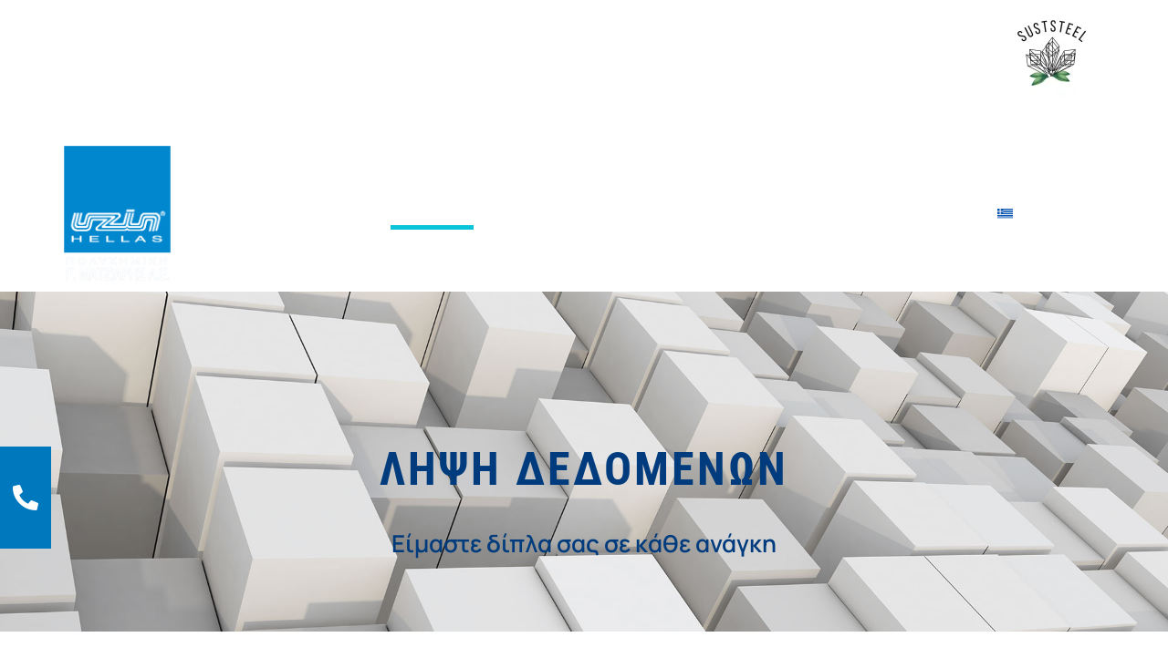

--- FILE ---
content_type: text/html; charset=UTF-8
request_url: https://uzin.gr/lipsi-dedomenon/
body_size: 47649
content:
<!DOCTYPE html>
<!--[if !(IE 6) | !(IE 7) | !(IE 8)  ]><!-->
<html lang="el" class="no-js">
<!--<![endif]-->
<head>
	<meta charset="UTF-8" />
		<meta name="viewport" content="width=device-width, initial-scale=1, maximum-scale=1, user-scalable=0">
			<link rel="profile" href="https://gmpg.org/xfn/11" />
	<meta name='robots' content='index, follow, max-image-preview:large, max-snippet:-1, max-video-preview:-1' />
	<style>img:is([sizes="auto" i], [sizes^="auto," i]) { contain-intrinsic-size: 3000px 1500px }</style>
	<link rel="alternate" hreflang="el" href="https://uzin.gr/lipsi-dedomenon/" />
<link rel="alternate" hreflang="en" href="https://uzin.gr/en/downloads/" />
<link rel="alternate" hreflang="x-default" href="https://uzin.gr/lipsi-dedomenon/" />

	<!-- This site is optimized with the Yoast SEO plugin v25.6 - https://yoast.com/wordpress/plugins/seo/ -->
	<title>Λήψη Δεδομένων | UZIN HELLAS - ΠΟΛΥΧΗΜΙΚΗ Γ. ΜΑΤΖΙΑΡΗΣ ΑΕ</title>
	<link rel="canonical" href="https://uzin.gr/lipsi-dedomenon/" />
	<meta property="og:locale" content="el_GR" />
	<meta property="og:type" content="article" />
	<meta property="og:title" content="Λήψη Δεδομένων | UZIN HELLAS - ΠΟΛΥΧΗΜΙΚΗ Γ. ΜΑΤΖΙΑΡΗΣ ΑΕ" />
	<meta property="og:description" content="ΛΗΨΗ ΔΕΔΟΜΕΝΩΝ Είμαστε δίπλα σας σε κάθε ανάγκη Μπορούμε να σας βοηθήσουμε να σχεδιάσετε και να εφαρμόσετε την τέλεια λύση για κάθε πρόβλημα που αντιμετωπίζετε. Είμαστε δίπλα σας με τεχνογνωσία, αξιοπιστία και δεσμευόμαστε να σας βοηθήσουμε. Για περισσότερες πληροφορίες, επικοινωνήστε μαζί μας. Επικοινωνία" />
	<meta property="og:url" content="https://uzin.gr/lipsi-dedomenon/" />
	<meta property="og:site_name" content="UZIN HELLAS - ΠΟΛΥΧΗΜΙΚΗ Γ. ΜΑΤΖΙΑΡΗΣ ΑΕ" />
	<meta property="article:modified_time" content="2024-09-24T21:27:25+00:00" />
	<meta name="twitter:card" content="summary_large_image" />
	<meta name="twitter:label1" content="Εκτιμώμενος χρόνος ανάγνωσης" />
	<meta name="twitter:data1" content="1 λεπτό" />
	<script type="application/ld+json" class="yoast-schema-graph">{"@context":"https://schema.org","@graph":[{"@type":"WebPage","@id":"https://uzin.gr/lipsi-dedomenon/","url":"https://uzin.gr/lipsi-dedomenon/","name":"Λήψη Δεδομένων | UZIN HELLAS - ΠΟΛΥΧΗΜΙΚΗ Γ. ΜΑΤΖΙΑΡΗΣ ΑΕ","isPartOf":{"@id":"https://uzin.gr/#website"},"datePublished":"2023-09-26T12:18:26+00:00","dateModified":"2024-09-24T21:27:25+00:00","breadcrumb":{"@id":"https://uzin.gr/lipsi-dedomenon/#breadcrumb"},"inLanguage":"el","potentialAction":[{"@type":"ReadAction","target":["https://uzin.gr/lipsi-dedomenon/"]}]},{"@type":"BreadcrumbList","@id":"https://uzin.gr/lipsi-dedomenon/#breadcrumb","itemListElement":[{"@type":"ListItem","position":1,"name":"Αρχική","item":"https://uzin.gr/"},{"@type":"ListItem","position":2,"name":"Λήψη Δεδομένων"}]},{"@type":"WebSite","@id":"https://uzin.gr/#website","url":"https://uzin.gr/","name":"UZIN HELLAS - ΠΟΛΥΧΗΜΙΚΗ Γ. ΜΑΤΖΙΑΡΗΣ ΑΕ","description":"","publisher":{"@id":"https://uzin.gr/#organization"},"potentialAction":[{"@type":"SearchAction","target":{"@type":"EntryPoint","urlTemplate":"https://uzin.gr/?s={search_term_string}"},"query-input":{"@type":"PropertyValueSpecification","valueRequired":true,"valueName":"search_term_string"}}],"inLanguage":"el"},{"@type":"Organization","@id":"https://uzin.gr/#organization","name":"UZIN HELLAS - ΠΟΛΥΧΗΜΙΚΗ Γ. ΜΑΤΖΙΑΡΗΣ ΑΕ","url":"https://uzin.gr/","logo":{"@type":"ImageObject","inLanguage":"el","@id":"https://uzin.gr/#/schema/logo/image/","url":"https://uzin.gr/wp-content/uploads/2023/05/logo_new_b.png","contentUrl":"https://uzin.gr/wp-content/uploads/2023/05/logo_new_b.png","width":484,"height":619,"caption":"UZIN HELLAS - ΠΟΛΥΧΗΜΙΚΗ Γ. ΜΑΤΖΙΑΡΗΣ ΑΕ"},"image":{"@id":"https://uzin.gr/#/schema/logo/image/"},"sameAs":["https://www.instagram.com/uzin_hellas_/"]}]}</script>
	<!-- / Yoast SEO plugin. -->



<link rel="alternate" type="application/rss+xml" title="Ροή RSS &raquo; UZIN HELLAS - ΠΟΛΥΧΗΜΙΚΗ Γ. ΜΑΤΖΙΑΡΗΣ ΑΕ" href="https://uzin.gr/feed/" />
<link rel="alternate" type="application/rss+xml" title="Ροή Σχολίων &raquo; UZIN HELLAS - ΠΟΛΥΧΗΜΙΚΗ Γ. ΜΑΤΖΙΑΡΗΣ ΑΕ" href="https://uzin.gr/comments/feed/" />
<style id='wp-emoji-styles-inline-css'>

	img.wp-smiley, img.emoji {
		display: inline !important;
		border: none !important;
		box-shadow: none !important;
		height: 1em !important;
		width: 1em !important;
		margin: 0 0.07em !important;
		vertical-align: -0.1em !important;
		background: none !important;
		padding: 0 !important;
	}
</style>
<link rel='stylesheet' id='wp-block-library-css' href='https://uzin.gr/wp-includes/css/dist/block-library/style.min.css?ver=6.8.2' media='all' />
<style id='wp-block-library-theme-inline-css'>
.wp-block-audio :where(figcaption){color:#555;font-size:13px;text-align:center}.is-dark-theme .wp-block-audio :where(figcaption){color:#ffffffa6}.wp-block-audio{margin:0 0 1em}.wp-block-code{border:1px solid #ccc;border-radius:4px;font-family:Menlo,Consolas,monaco,monospace;padding:.8em 1em}.wp-block-embed :where(figcaption){color:#555;font-size:13px;text-align:center}.is-dark-theme .wp-block-embed :where(figcaption){color:#ffffffa6}.wp-block-embed{margin:0 0 1em}.blocks-gallery-caption{color:#555;font-size:13px;text-align:center}.is-dark-theme .blocks-gallery-caption{color:#ffffffa6}:root :where(.wp-block-image figcaption){color:#555;font-size:13px;text-align:center}.is-dark-theme :root :where(.wp-block-image figcaption){color:#ffffffa6}.wp-block-image{margin:0 0 1em}.wp-block-pullquote{border-bottom:4px solid;border-top:4px solid;color:currentColor;margin-bottom:1.75em}.wp-block-pullquote cite,.wp-block-pullquote footer,.wp-block-pullquote__citation{color:currentColor;font-size:.8125em;font-style:normal;text-transform:uppercase}.wp-block-quote{border-left:.25em solid;margin:0 0 1.75em;padding-left:1em}.wp-block-quote cite,.wp-block-quote footer{color:currentColor;font-size:.8125em;font-style:normal;position:relative}.wp-block-quote:where(.has-text-align-right){border-left:none;border-right:.25em solid;padding-left:0;padding-right:1em}.wp-block-quote:where(.has-text-align-center){border:none;padding-left:0}.wp-block-quote.is-large,.wp-block-quote.is-style-large,.wp-block-quote:where(.is-style-plain){border:none}.wp-block-search .wp-block-search__label{font-weight:700}.wp-block-search__button{border:1px solid #ccc;padding:.375em .625em}:where(.wp-block-group.has-background){padding:1.25em 2.375em}.wp-block-separator.has-css-opacity{opacity:.4}.wp-block-separator{border:none;border-bottom:2px solid;margin-left:auto;margin-right:auto}.wp-block-separator.has-alpha-channel-opacity{opacity:1}.wp-block-separator:not(.is-style-wide):not(.is-style-dots){width:100px}.wp-block-separator.has-background:not(.is-style-dots){border-bottom:none;height:1px}.wp-block-separator.has-background:not(.is-style-wide):not(.is-style-dots){height:2px}.wp-block-table{margin:0 0 1em}.wp-block-table td,.wp-block-table th{word-break:normal}.wp-block-table :where(figcaption){color:#555;font-size:13px;text-align:center}.is-dark-theme .wp-block-table :where(figcaption){color:#ffffffa6}.wp-block-video :where(figcaption){color:#555;font-size:13px;text-align:center}.is-dark-theme .wp-block-video :where(figcaption){color:#ffffffa6}.wp-block-video{margin:0 0 1em}:root :where(.wp-block-template-part.has-background){margin-bottom:0;margin-top:0;padding:1.25em 2.375em}
</style>
<style id='classic-theme-styles-inline-css'>
/*! This file is auto-generated */
.wp-block-button__link{color:#fff;background-color:#32373c;border-radius:9999px;box-shadow:none;text-decoration:none;padding:calc(.667em + 2px) calc(1.333em + 2px);font-size:1.125em}.wp-block-file__button{background:#32373c;color:#fff;text-decoration:none}
</style>
<link data-minify="1" rel='stylesheet' id='yith-wcbr-css' href='https://uzin.gr/wp-content/cache/min/1/wp-content/plugins/yith-woocommerce-brands-add-on-premium/assets/css/yith-wcbr.css?ver=1767834238' media='all' />
<link data-minify="1" rel='stylesheet' id='jquery-swiper-css' href='https://uzin.gr/wp-content/cache/min/1/wp-content/plugins/yith-woocommerce-brands-add-on-premium/assets/css/swiper.css?ver=1767834238' media='all' />
<link data-minify="1" rel='stylesheet' id='select2-css' href='https://uzin.gr/wp-content/cache/min/1/wp-content/plugins/woocommerce/assets/css/select2.css?ver=1767834238' media='all' />
<link data-minify="1" rel='stylesheet' id='yith-wcbr-shortcode-css' href='https://uzin.gr/wp-content/cache/min/1/wp-content/plugins/yith-woocommerce-brands-add-on-premium/assets/css/yith-wcbr-shortcode.css?ver=1767834238' media='all' />
<style id='global-styles-inline-css'>
:root{--wp--preset--aspect-ratio--square: 1;--wp--preset--aspect-ratio--4-3: 4/3;--wp--preset--aspect-ratio--3-4: 3/4;--wp--preset--aspect-ratio--3-2: 3/2;--wp--preset--aspect-ratio--2-3: 2/3;--wp--preset--aspect-ratio--16-9: 16/9;--wp--preset--aspect-ratio--9-16: 9/16;--wp--preset--color--black: #000000;--wp--preset--color--cyan-bluish-gray: #abb8c3;--wp--preset--color--white: #FFF;--wp--preset--color--pale-pink: #f78da7;--wp--preset--color--vivid-red: #cf2e2e;--wp--preset--color--luminous-vivid-orange: #ff6900;--wp--preset--color--luminous-vivid-amber: #fcb900;--wp--preset--color--light-green-cyan: #7bdcb5;--wp--preset--color--vivid-green-cyan: #00d084;--wp--preset--color--pale-cyan-blue: #8ed1fc;--wp--preset--color--vivid-cyan-blue: #0693e3;--wp--preset--color--vivid-purple: #9b51e0;--wp--preset--color--accent: #999999;--wp--preset--color--dark-gray: #111;--wp--preset--color--light-gray: #767676;--wp--preset--gradient--vivid-cyan-blue-to-vivid-purple: linear-gradient(135deg,rgba(6,147,227,1) 0%,rgb(155,81,224) 100%);--wp--preset--gradient--light-green-cyan-to-vivid-green-cyan: linear-gradient(135deg,rgb(122,220,180) 0%,rgb(0,208,130) 100%);--wp--preset--gradient--luminous-vivid-amber-to-luminous-vivid-orange: linear-gradient(135deg,rgba(252,185,0,1) 0%,rgba(255,105,0,1) 100%);--wp--preset--gradient--luminous-vivid-orange-to-vivid-red: linear-gradient(135deg,rgba(255,105,0,1) 0%,rgb(207,46,46) 100%);--wp--preset--gradient--very-light-gray-to-cyan-bluish-gray: linear-gradient(135deg,rgb(238,238,238) 0%,rgb(169,184,195) 100%);--wp--preset--gradient--cool-to-warm-spectrum: linear-gradient(135deg,rgb(74,234,220) 0%,rgb(151,120,209) 20%,rgb(207,42,186) 40%,rgb(238,44,130) 60%,rgb(251,105,98) 80%,rgb(254,248,76) 100%);--wp--preset--gradient--blush-light-purple: linear-gradient(135deg,rgb(255,206,236) 0%,rgb(152,150,240) 100%);--wp--preset--gradient--blush-bordeaux: linear-gradient(135deg,rgb(254,205,165) 0%,rgb(254,45,45) 50%,rgb(107,0,62) 100%);--wp--preset--gradient--luminous-dusk: linear-gradient(135deg,rgb(255,203,112) 0%,rgb(199,81,192) 50%,rgb(65,88,208) 100%);--wp--preset--gradient--pale-ocean: linear-gradient(135deg,rgb(255,245,203) 0%,rgb(182,227,212) 50%,rgb(51,167,181) 100%);--wp--preset--gradient--electric-grass: linear-gradient(135deg,rgb(202,248,128) 0%,rgb(113,206,126) 100%);--wp--preset--gradient--midnight: linear-gradient(135deg,rgb(2,3,129) 0%,rgb(40,116,252) 100%);--wp--preset--font-size--small: 13px;--wp--preset--font-size--medium: 20px;--wp--preset--font-size--large: 36px;--wp--preset--font-size--x-large: 42px;--wp--preset--spacing--20: 0.44rem;--wp--preset--spacing--30: 0.67rem;--wp--preset--spacing--40: 1rem;--wp--preset--spacing--50: 1.5rem;--wp--preset--spacing--60: 2.25rem;--wp--preset--spacing--70: 3.38rem;--wp--preset--spacing--80: 5.06rem;--wp--preset--shadow--natural: 6px 6px 9px rgba(0, 0, 0, 0.2);--wp--preset--shadow--deep: 12px 12px 50px rgba(0, 0, 0, 0.4);--wp--preset--shadow--sharp: 6px 6px 0px rgba(0, 0, 0, 0.2);--wp--preset--shadow--outlined: 6px 6px 0px -3px rgba(255, 255, 255, 1), 6px 6px rgba(0, 0, 0, 1);--wp--preset--shadow--crisp: 6px 6px 0px rgba(0, 0, 0, 1);}:where(.is-layout-flex){gap: 0.5em;}:where(.is-layout-grid){gap: 0.5em;}body .is-layout-flex{display: flex;}.is-layout-flex{flex-wrap: wrap;align-items: center;}.is-layout-flex > :is(*, div){margin: 0;}body .is-layout-grid{display: grid;}.is-layout-grid > :is(*, div){margin: 0;}:where(.wp-block-columns.is-layout-flex){gap: 2em;}:where(.wp-block-columns.is-layout-grid){gap: 2em;}:where(.wp-block-post-template.is-layout-flex){gap: 1.25em;}:where(.wp-block-post-template.is-layout-grid){gap: 1.25em;}.has-black-color{color: var(--wp--preset--color--black) !important;}.has-cyan-bluish-gray-color{color: var(--wp--preset--color--cyan-bluish-gray) !important;}.has-white-color{color: var(--wp--preset--color--white) !important;}.has-pale-pink-color{color: var(--wp--preset--color--pale-pink) !important;}.has-vivid-red-color{color: var(--wp--preset--color--vivid-red) !important;}.has-luminous-vivid-orange-color{color: var(--wp--preset--color--luminous-vivid-orange) !important;}.has-luminous-vivid-amber-color{color: var(--wp--preset--color--luminous-vivid-amber) !important;}.has-light-green-cyan-color{color: var(--wp--preset--color--light-green-cyan) !important;}.has-vivid-green-cyan-color{color: var(--wp--preset--color--vivid-green-cyan) !important;}.has-pale-cyan-blue-color{color: var(--wp--preset--color--pale-cyan-blue) !important;}.has-vivid-cyan-blue-color{color: var(--wp--preset--color--vivid-cyan-blue) !important;}.has-vivid-purple-color{color: var(--wp--preset--color--vivid-purple) !important;}.has-black-background-color{background-color: var(--wp--preset--color--black) !important;}.has-cyan-bluish-gray-background-color{background-color: var(--wp--preset--color--cyan-bluish-gray) !important;}.has-white-background-color{background-color: var(--wp--preset--color--white) !important;}.has-pale-pink-background-color{background-color: var(--wp--preset--color--pale-pink) !important;}.has-vivid-red-background-color{background-color: var(--wp--preset--color--vivid-red) !important;}.has-luminous-vivid-orange-background-color{background-color: var(--wp--preset--color--luminous-vivid-orange) !important;}.has-luminous-vivid-amber-background-color{background-color: var(--wp--preset--color--luminous-vivid-amber) !important;}.has-light-green-cyan-background-color{background-color: var(--wp--preset--color--light-green-cyan) !important;}.has-vivid-green-cyan-background-color{background-color: var(--wp--preset--color--vivid-green-cyan) !important;}.has-pale-cyan-blue-background-color{background-color: var(--wp--preset--color--pale-cyan-blue) !important;}.has-vivid-cyan-blue-background-color{background-color: var(--wp--preset--color--vivid-cyan-blue) !important;}.has-vivid-purple-background-color{background-color: var(--wp--preset--color--vivid-purple) !important;}.has-black-border-color{border-color: var(--wp--preset--color--black) !important;}.has-cyan-bluish-gray-border-color{border-color: var(--wp--preset--color--cyan-bluish-gray) !important;}.has-white-border-color{border-color: var(--wp--preset--color--white) !important;}.has-pale-pink-border-color{border-color: var(--wp--preset--color--pale-pink) !important;}.has-vivid-red-border-color{border-color: var(--wp--preset--color--vivid-red) !important;}.has-luminous-vivid-orange-border-color{border-color: var(--wp--preset--color--luminous-vivid-orange) !important;}.has-luminous-vivid-amber-border-color{border-color: var(--wp--preset--color--luminous-vivid-amber) !important;}.has-light-green-cyan-border-color{border-color: var(--wp--preset--color--light-green-cyan) !important;}.has-vivid-green-cyan-border-color{border-color: var(--wp--preset--color--vivid-green-cyan) !important;}.has-pale-cyan-blue-border-color{border-color: var(--wp--preset--color--pale-cyan-blue) !important;}.has-vivid-cyan-blue-border-color{border-color: var(--wp--preset--color--vivid-cyan-blue) !important;}.has-vivid-purple-border-color{border-color: var(--wp--preset--color--vivid-purple) !important;}.has-vivid-cyan-blue-to-vivid-purple-gradient-background{background: var(--wp--preset--gradient--vivid-cyan-blue-to-vivid-purple) !important;}.has-light-green-cyan-to-vivid-green-cyan-gradient-background{background: var(--wp--preset--gradient--light-green-cyan-to-vivid-green-cyan) !important;}.has-luminous-vivid-amber-to-luminous-vivid-orange-gradient-background{background: var(--wp--preset--gradient--luminous-vivid-amber-to-luminous-vivid-orange) !important;}.has-luminous-vivid-orange-to-vivid-red-gradient-background{background: var(--wp--preset--gradient--luminous-vivid-orange-to-vivid-red) !important;}.has-very-light-gray-to-cyan-bluish-gray-gradient-background{background: var(--wp--preset--gradient--very-light-gray-to-cyan-bluish-gray) !important;}.has-cool-to-warm-spectrum-gradient-background{background: var(--wp--preset--gradient--cool-to-warm-spectrum) !important;}.has-blush-light-purple-gradient-background{background: var(--wp--preset--gradient--blush-light-purple) !important;}.has-blush-bordeaux-gradient-background{background: var(--wp--preset--gradient--blush-bordeaux) !important;}.has-luminous-dusk-gradient-background{background: var(--wp--preset--gradient--luminous-dusk) !important;}.has-pale-ocean-gradient-background{background: var(--wp--preset--gradient--pale-ocean) !important;}.has-electric-grass-gradient-background{background: var(--wp--preset--gradient--electric-grass) !important;}.has-midnight-gradient-background{background: var(--wp--preset--gradient--midnight) !important;}.has-small-font-size{font-size: var(--wp--preset--font-size--small) !important;}.has-medium-font-size{font-size: var(--wp--preset--font-size--medium) !important;}.has-large-font-size{font-size: var(--wp--preset--font-size--large) !important;}.has-x-large-font-size{font-size: var(--wp--preset--font-size--x-large) !important;}
:where(.wp-block-post-template.is-layout-flex){gap: 1.25em;}:where(.wp-block-post-template.is-layout-grid){gap: 1.25em;}
:where(.wp-block-columns.is-layout-flex){gap: 2em;}:where(.wp-block-columns.is-layout-grid){gap: 2em;}
:root :where(.wp-block-pullquote){font-size: 1.5em;line-height: 1.6;}
</style>
<style id='woocommerce-inline-inline-css'>
.woocommerce form .form-row .required { visibility: visible; }
</style>
<link rel='stylesheet' id='wpml-legacy-horizontal-list-0-css' href='https://uzin.gr/wp-content/plugins/sitepress-multilingual-cms/templates/language-switchers/legacy-list-horizontal/style.min.css?ver=1' media='all' />
<link rel='stylesheet' id='wpml-menu-item-0-css' href='https://uzin.gr/wp-content/plugins/sitepress-multilingual-cms/templates/language-switchers/menu-item/style.min.css?ver=1' media='all' />
<link data-minify="1" rel='stylesheet' id='brands-styles-css' href='https://uzin.gr/wp-content/cache/min/1/wp-content/plugins/woocommerce/assets/css/brands.css?ver=1767834238' media='all' />
<link rel='stylesheet' id='elementor-frontend-css' href='https://uzin.gr/wp-content/uploads/elementor/css/custom-frontend.min.css?ver=1758615492' media='all' />
<style id='elementor-frontend-inline-css'>
.elementor-kit-14{--e-global-color-primary:#FF0000;--e-global-color-secondary:#FF0000;--e-global-color-text:#FF0000;--e-global-color-accent:#FF0000;--e-global-color-el_color_1_3:#00A7BA;--e-global-color-el_color_1:#0bc4d9;--e-global-color-el_color_1_2:#18D6EC;--e-global-color-el_color_1_4:#0BC4D940;--e-global-color-el_color_1_7:#0BC4D912;--e-global-color-el_color_2_2:#00347D;--e-global-color-el_color_2:#0159D3;--e-global-color-el_color_2_3:#136FEF;--e-global-color-el_color_2_4:#0159D342;--e-global-color-el_color_2_7:#0159D312;--e-global-color-el_color_7:#2C3338;--e-global-color-el_color_7_1:#5B5B5B;--e-global-color-el_color_7_2:#909090;--e-global-color-el_color_7_3:#BBBDBE;--e-global-color-el_color_7_4:#2C33382B;--e-global-color-el_color_7_6:#F2F4F6;--e-global-color-el_color_4:#1B1D1F;--e-global-color-el_color_0:#ffffff;--e-global-color-721d0f3:#FFFFFF54;--e-global-color-el_color_6_4:#0159D380;--e-global-color-el_color_6_3:#00000080;--e-global-color-el_color_3:#00347D;--e-global-color-el_color_3_1:#0159D3;--e-global-color-el_color_3_2:#136FEF40;--e-global-color-el_color_6:#EF4848;--e-global-color-el_color_5:#FA8835;--e-global-color-8a9234f:#003C7D;--e-global-color-a04393a:#0078BE;--e-global-typography-primary-font-family:"DM Sans";--e-global-typography-primary-font-weight:500;--e-global-typography-primary-line-height:1.2em;--e-global-typography-secondary-font-family:"DM Sans";--e-global-typography-secondary-font-size:16px;--e-global-typography-secondary-font-weight:500;--e-global-typography-secondary-line-height:1.2em;--e-global-typography-text-font-size:16px;--e-global-typography-text-font-weight:normal;--e-global-typography-text-line-height:1.5em;--e-global-typography-accent-font-size:13px;--e-global-typography-accent-line-height:1.3em;--e-global-typography-el_title_0-font-family:"Inter";--e-global-typography-el_title_0-font-size:50px;--e-global-typography-el_title_0-font-weight:500;--e-global-typography-el_title_1-font-family:"Manrope";--e-global-typography-el_title_1-font-size:46px;--e-global-typography-el_title_1-font-weight:600;--e-global-typography-el_title_1-text-transform:none;--e-global-typography-el_title_1-line-height:1.3em;--e-global-typography-el_title_2-font-family:"Manrope";--e-global-typography-el_title_2-font-size:36px;--e-global-typography-el_title_2-font-weight:600;--e-global-typography-el_title_2-text-transform:none;--e-global-typography-el_title_2-line-height:1.4em;--e-global-typography-el_title_3-font-family:"Manrope";--e-global-typography-el_title_3-font-size:27px;--e-global-typography-el_title_3-font-weight:600;--e-global-typography-el_title_3-text-transform:none;--e-global-typography-el_title_3-line-height:1.4em;--e-global-typography-el_title_4-font-family:"Manrope";--e-global-typography-el_title_4-font-size:22px;--e-global-typography-el_title_4-font-weight:600;--e-global-typography-el_title_4-text-transform:none;--e-global-typography-el_title_4-line-height:1.4em;--e-global-typography-el_title_5-font-family:"Manrope";--e-global-typography-el_title_5-font-size:19px;--e-global-typography-el_title_5-font-weight:600;--e-global-typography-el_title_5-text-transform:none;--e-global-typography-el_title_5-line-height:1.4em;--e-global-typography-el_title_6-font-family:"Manrope";--e-global-typography-el_title_6-font-size:17px;--e-global-typography-el_title_6-font-weight:600;--e-global-typography-el_title_6-line-height:1.4em;--e-global-typography-el_content_5-font-family:"Manrope";--e-global-typography-el_content_5-font-size:22px;--e-global-typography-el_content_5-font-weight:400;--e-global-typography-el_content_5-line-height:1.7em;--e-global-typography-el_content_4-font-family:"Manrope";--e-global-typography-el_content_4-font-size:19px;--e-global-typography-el_content_4-font-weight:400;--e-global-typography-el_content_4-line-height:1.7em;--e-global-typography-el_content_1-font-family:"Manrope";--e-global-typography-el_content_1-font-size:17px;--e-global-typography-el_content_1-font-weight:400;--e-global-typography-el_content_1-text-transform:none;--e-global-typography-el_content_1-line-height:1.7em;--e-global-typography-el_content_2-font-family:"Manrope";--e-global-typography-el_content_2-font-size:16px;--e-global-typography-el_content_2-font-weight:400;--e-global-typography-el_content_2-text-transform:none;--e-global-typography-el_content_2-line-height:1.6em;--e-global-typography-el_content_3-font-family:"Manrope";--e-global-typography-el_content_3-font-size:15px;--e-global-typography-el_content_3-font-weight:400;--e-global-typography-el_content_3-text-transform:none;--e-global-typography-el_content_3-line-height:1.6em;--e-global-typography-el_breadcrumbs_1-font-family:"Manrope";--e-global-typography-el_breadcrumbs_1-font-size:14px;--e-global-typography-el_breadcrumbs_1-font-weight:400;--e-global-typography-el_breadcrumbs_1-font-style:normal;--e-global-typography-el_breadcrumbs_1-text-decoration:none;--e-global-typography-el_breadcrumbs_1-line-height:1.4em;--e-global-typography-el_breadcrumbs_1-letter-spacing:0px;--e-global-typography-el_breadcrumbs_1-word-spacing:0em;--e-global-typography-el_quote_1-font-family:"Manrope";--e-global-typography-el_quote_1-font-size:19px;--e-global-typography-el_quote_1-font-weight:400;--e-global-typography-el_quote_1-line-height:1.7em;--e-global-typography-335a39d-font-family:"Manrope";--e-global-typography-335a39d-font-size:16px;--e-global-typography-335a39d-font-weight:600;--e-global-typography-335a39d-font-style:normal;--e-global-typography-335a39d-text-decoration:none;--e-global-typography-335a39d-line-height:1.4em;--e-global-typography-335a39d-letter-spacing:0px;--e-global-typography-335a39d-word-spacing:0.1em;--e-global-typography-aabd2cc-font-family:"Manrope";--e-global-typography-aabd2cc-font-size:15px;--e-global-typography-aabd2cc-font-weight:500;--e-global-typography-aabd2cc-text-transform:none;--e-global-typography-aabd2cc-font-style:normal;--e-global-typography-aabd2cc-text-decoration:none;--e-global-typography-aabd2cc-line-height:1.4em;--e-global-typography-aabd2cc-letter-spacing:0px;--e-global-typography-aabd2cc-word-spacing:1px;--e-global-typography-el_product_title_1-font-family:"Manrope";--e-global-typography-el_product_title_1-font-size:15px;--e-global-typography-el_product_title_1-font-weight:600;--e-global-typography-el_product_title_1-line-height:1.4em;--e-global-typography-el_product_content_1-font-family:"Manrope";--e-global-typography-el_product_content_1-font-size:14px;--e-global-typography-el_product_content_1-font-weight:400;--e-global-typography-el_product_content_1-text-transform:none;--e-global-typography-el_product_content_1-line-height:1.4em;--e-global-typography-el_product_price_1-font-family:"Manrope";--e-global-typography-el_product_price_1-font-size:14px;--e-global-typography-el_product_price_1-font-weight:400;--e-global-typography-el_product_price_1-font-style:normal;--e-global-typography-el_product_price_1-line-height:1.4em;--e-global-typography-el_product_var_1-font-family:"Manrope";--e-global-typography-el_product_var_1-font-size:14px;--e-global-typography-el_product_var_1-font-weight:600;--e-global-typography-el_product_var_1-line-height:1.4em;--e-global-typography-el_product_sale_1-font-family:"Manrope";--e-global-typography-el_product_sale_1-font-size:13px;--e-global-typography-el_product_sale_1-font-weight:600;--e-global-typography-el_product_sale_1-text-transform:uppercase;--e-global-typography-el_page_title_3-font-family:"Manrope";--e-global-typography-el_page_title_3-font-size:18px;--e-global-typography-el_page_title_3-font-weight:700;--e-global-typography-el_page_title_3-text-transform:uppercase;--e-global-typography-el_page_title_3-line-height:1.4em;--e-global-typography-el_page_title_3-letter-spacing:3px;--e-global-typography-el_filter_1-font-family:"Manrope";--e-global-typography-el_filter_1-font-size:14px;--e-global-typography-el_filter_1-font-weight:700;--e-global-typography-el_filter_1-text-transform:uppercase;--e-global-typography-el_filter_1-line-height:1.4em;--e-global-typography-el_filter_1-letter-spacing:1px;}.elementor-kit-14 e-page-transition{background-color:#FFBC7D;}#the7-body{--the7-btn-bg:var( --e-global-color-el_color_2 );--the7-btn-hover-bg:var( --e-global-color-el_color_2_3 );--the7-accent-color:#003C7D;--the7-divider-color:var( --e-global-color-el_color_7_4 );--the7-content-boxes-bg:var( --e-global-color-el_color_7_6 );--the7-beautiful-spinner-color:var( --e-global-color-el_color_7_4 );--the7-btn-color:var( --e-global-color-el_color_0 );--the7-btn-border-color:var( --e-global-color-el_color_2 );--the7-btn-border-hover-color:var( --e-global-color-el_color_2_3 );--the7-btn-s-font-size:13px;--the7-btn-s-padding:5px 13px 5px 13px;--the7-btn-s-min-height:30px;--the7-btn-s-border-radius:100px 100px 100px 100px;--the7-btn-s-icon-size:14px;--the7-btn-s-icon-gap:4px;--the7-btn-m-font-size:14px;--the7-btn-m-padding:6px 15px 6px 15px;--the7-btn-m-min-height:36px;--the7-btn-m-border-radius:100px 100px 100px 100px;--the7-btn-m-icon-gap:6px;--the7-btn-l-font-size:15px;--the7-btn-l-padding:6px 20px 6px 20px;--the7-btn-l-min-height:44px;--the7-btn-l-border-radius:100px 100px 100px 100px;--the7-btn-l-icon-size:16px;--the7-btn-l-icon-gap:8px;--the7-btn-lg-font-size:16px;--the7-btn-lg-padding:8px 26px 8px 26px;--the7-btn-lg-min-height:50px;--the7-btn-lg-border-radius:100px 100px 100px 100px;--the7-btn-lg-icon-size:16px;--the7-btn-lg-icon-gap:10px;--the7-btn-xl-font-size:17px;--the7-btn-xl-padding:10px 30px 10px 30px;--the7-btn-xl-min-height:60px;--the7-btn-xl-border-radius:100px 100px 100px 100px;--the7-btn-xl-icon-size:20px;--the7-btn-xl-icon-gap:12px;--the7-top-input-padding:5px;--the7-right-input-padding:10px;--the7-bottom-input-padding:5px;--the7-left-input-padding:10px;--the7-input-height:40px;--the7-input-color:var( --e-global-color-el_color_7_1 );--the7-required-mark-color:var( --e-global-color-el_color_1 );--the7-input-bg-color:var( --e-global-color-el_color_0 );--the7-form-border:solid;--the7-top-input-border-width:1px;--the7-right-input-border-width:1px;--the7-bottom-input-border-width:1px;--the7-left-input-border-width:1px;--the7-input-border-radius:1px 1px 1px 1px;--the7-input-border-radius-top:1px;--the7-input-border-radius-right:1px;--the7-input-border-radius-bottom:1px;--the7-input-border-radius-left:1px;--the7-input-border-color:var( --e-global-color-el_color_7_4 );--the7-form-placeholder-opacity:0.4;--the7-form-placeholder-opacity-focus:0.1;--the7-base-color:var( --e-global-color-el_color_7_1 );--the7-secondary-text-color:var( --e-global-color-el_color_7_2 );--the7-base-font-family:var( --e-global-typography-el_content_1-font-family ), sans-serif;--the7-text-big-font-size:var( --e-global-typography-el_content_1-font-size );--the7-text-small-font-size:var( --e-global-typography-el_content_1-font-size );--the7-base-font-size:var( --e-global-typography-el_content_1-font-size );--the7-base-font-weight:var( --e-global-typography-el_content_1-font-weight );--the7-base-text-transform:var( --e-global-typography-el_content_1-text-transform );--the7-text-big-line-height:var( --e-global-typography-el_content_1-line-height );--the7-text-small-line-height:var( --e-global-typography-el_content_1-line-height );--the7-base-line-height:var( --e-global-typography-el_content_1-line-height );--the7-links-color:var( --e-global-color-el_color_2 );--the7-links-hover-color:var( --e-global-color-el_color_2_3 );--the7-title-color:var( --e-global-color-el_color_7 );--the7-h1-font-family:var( --e-global-typography-el_title_1-font-family ), sans-serif;--the7-h1-font-size:var( --e-global-typography-el_title_1-font-size );--the7-h1-font-weight:var( --e-global-typography-el_title_1-font-weight );--the7-h1-text-transform:var( --e-global-typography-el_title_1-text-transform );--the7-h1-line-height:var( --e-global-typography-el_title_1-line-height );--the7-h1-spacing:30px;--the7-h2-font-family:var( --e-global-typography-el_title_2-font-family ), sans-serif;--the7-h2-font-size:var( --e-global-typography-el_title_2-font-size );--the7-h2-font-weight:var( --e-global-typography-el_title_2-font-weight );--the7-h2-text-transform:var( --e-global-typography-el_title_2-text-transform );--the7-h2-line-height:var( --e-global-typography-el_title_2-line-height );--the7-h2-spacing:30px;--the7-h3-font-family:var( --e-global-typography-el_title_3-font-family ), sans-serif;--the7-h3-font-size:var( --e-global-typography-el_title_3-font-size );--the7-h3-font-weight:var( --e-global-typography-el_title_3-font-weight );--the7-h3-text-transform:var( --e-global-typography-el_title_3-text-transform );--the7-h3-line-height:var( --e-global-typography-el_title_3-line-height );--the7-h3-spacing:20px;--the7-h4-font-family:var( --e-global-typography-el_title_4-font-family ), sans-serif;--the7-h4-font-size:var( --e-global-typography-el_title_4-font-size );--the7-h4-font-weight:var( --e-global-typography-el_title_4-font-weight );--the7-h4-text-transform:var( --e-global-typography-el_title_4-text-transform );--the7-h4-line-height:var( --e-global-typography-el_title_4-line-height );--the7-h4-spacing:15px;--the7-h5-font-family:var( --e-global-typography-el_title_5-font-family ), sans-serif;--the7-h5-font-size:var( --e-global-typography-el_title_5-font-size );--the7-h5-font-weight:var( --e-global-typography-el_title_5-font-weight );--the7-h5-text-transform:var( --e-global-typography-el_title_5-text-transform );--the7-h5-line-height:var( --e-global-typography-el_title_5-line-height );--the7-h5-spacing:15px;--the7-h6-font-family:var( --e-global-typography-el_title_6-font-family ), sans-serif;--the7-h6-font-size:var( --e-global-typography-el_title_6-font-size );--the7-h6-font-weight:var( --e-global-typography-el_title_6-font-weight );--the7-h6-line-height:var( --e-global-typography-el_title_6-line-height );--the7-h6-spacing:10px;--the7-widget-title-font-family:var( --e-global-typography-el_title_6-font-family ), sans-serif;--the7-widget-title-font-size:var( --e-global-typography-el_title_6-font-size );--the7-widget-title-font-weight:var( --e-global-typography-el_title_6-font-weight );--the7-widget-title-line-height:var( --e-global-typography-el_title_6-line-height );--the7-widget-gap:15px;--the7-widget-content-font-family:var( --e-global-typography-el_content_2-font-family ), sans-serif;--the7-widget-content-font-size:var( --e-global-typography-el_content_2-font-size );--the7-widget-content-font-weight:var( --e-global-typography-el_content_2-font-weight );--the7-widget-content-text-transform:var( --e-global-typography-el_content_2-text-transform );--the7-widget-content-line-height:var( --e-global-typography-el_content_2-line-height );}.elementor-section.elementor-section-boxed > .elementor-container{max-width:1140px;}.e-con{--container-max-width:1140px;}.elementor-widget:not(:last-child){margin-block-end:0px;}.elementor-element{--widgets-spacing:0px 0px;--widgets-spacing-row:0px;--widgets-spacing-column:0px;}{}h1.entry-title{display:var(--page-title-display);}.elementor-lightbox{--lightbox-text-color:var( --e-global-color-721d0f3 );}.scroll-top-elementor-icon i,.scroll-top:before{font-size:24px;}a.scroll-top-elementor-icon svg{width:24px;height:24px;}#the7-body a.scroll-top{padding:0.6em;width:auto;height:auto;border-radius:100px 100px 100px 100px;--the7-scroll-h-offset:30px;bottom:30px;}.scroll-top-elementor-icon i{width:1em;height:1em;text-align:center;}body .scroll-top-elementor-icon i,body .scroll-top:before{color:var( --e-global-color-el_color_7 );}body .scroll-top-elementor-icon svg{fill:var( --e-global-color-el_color_7 );color:var( --e-global-color-el_color_7 );}body .scroll-top{background-color:var( --e-global-color-el_color_0 );box-shadow:0px 0px 10px 0px rgba(0, 0, 0, 0.15);}body .scroll-top-elementor-icon:hover i, body .scroll-top:hover:before{color:var( --e-global-color-el_color_1 );}body .scroll-top-elementor-icon:hover svg{fill:var( --e-global-color-el_color_1 );color:var( --e-global-color-el_color_1 );}body .scroll-top:hover{background-color:var( --e-global-color-el_color_0 );box-shadow:0px 0px 20px 0px rgba(0, 0, 0, 0.15);}body{--the7-btn-s-font-family:"Manrope", sans-serif;--the7-btn-m-font-family:"Manrope", sans-serif;--the7-btn-l-font-family:"Manrope", sans-serif;--the7-btn-lg-font-family:"Manrope", sans-serif;--the7-btn-xl-font-family:"Manrope", sans-serif;--the7-btn-s-font-weight:500;--the7-btn-m-font-weight:500;--the7-btn-l-font-weight:500;--the7-btn-lg-font-weight:500;--the7-btn-xl-font-weight:500;--the7-btn-s-text-transform:none;--the7-btn-m-text-transform:none;--the7-btn-l-text-transform:none;--the7-btn-lg-text-transform:none;--the7-btn-xl-text-transform:none;--the7-h1-font-family:"Manrope", sans-serif;--the7-h2-font-family:"Manrope", sans-serif;--the7-h3-font-family:"Manrope", sans-serif;--the7-h4-font-family:"Manrope", sans-serif;--the7-h5-font-family:"Manrope", sans-serif;--the7-h6-font-family:"Manrope", sans-serif;--the7-h1-font-weight:600;--the7-h2-font-weight:600;--the7-h3-font-weight:600;--the7-h4-font-weight:600;--the7-h5-font-weight:600;--the7-h6-font-weight:600;--the7-h1-text-transform:none;--the7-h2-text-transform:none;--the7-h3-text-transform:none;--the7-h4-text-transform:none;--the7-h5-text-transform:none;--the7-h6-text-transform:none;--the7-h1-font-style:normal;--the7-h2-font-style:normal;--the7-h3-font-style:normal;--the7-h4-font-style:normal;--the7-h5-font-style:normal;--the7-h6-font-style:normal;--the7-h1-text-decoration:none;--the7-h2-text-decoration:none;--the7-h3-text-decoration:none;--the7-h4-text-decoration:none;--the7-h5-text-decoration:none;--the7-h6-text-decoration:none;--the7-h1-line-height:1.3em;--the7-h2-line-height:1.3em;--the7-h3-line-height:1.3em;--the7-h4-line-height:1.3em;--the7-h5-line-height:1.3em;--the7-h6-line-height:1.3em;--the7-h1-letter-spacing:0px;--the7-h2-letter-spacing:0px;--the7-h3-letter-spacing:0px;--the7-h4-letter-spacing:0px;--the7-h5-letter-spacing:0px;--the7-h6-letter-spacing:0px;}.elementor-field-group, .elementor-kit-14 .comment-form-cookies-consent, .elementor-kit-14 .comment-notes{padding-right:calc( 20px/2 );padding-left:calc( 20px/2 );}.elementor-form-fields-wrapper{margin-left:calc( -20px/2 );margin-right:calc( -20px/2 );margin-bottom:-30px;}.elementor-field-group{margin-bottom:30px;}.elementor-field-group.recaptcha_v3-bottomleft, .elementor-kit-14 .elementor-field-group.recaptcha_v3-bottomright{margin-bottom:0;}.elementor-mark-required .elementor-field-label:after, .woocommerce-Reviews .comment-form .required{color:var( --e-global-color-el_color_1 );}
			input[type="text"]::placeholder,
			input[type="search"]::placeholder,
			input[type="tel"]::placeholder,
			input[type="url"]::placeholder,
			input[type="email"]::placeholder,
			input[type="number"]::placeholder,
			input[type="date"]::placeholder,
			input[type="range"]::placeholder,
			input[type="password"]::placeholder,
			.elementor-field-group .elementor-field-textual::placeholder{opacity:0.4;}
			input[type="text"]:focus::placeholder,
			input[type="search"]:focus::placeholder,
			input[type="tel"]:focus::placeholder,
			input[type="url"]:focus::placeholder,
			input[type="email"]:focus::placeholder,
			input[type="number"]:focus::placeholder,
			input[type="date"]:focus::placeholder,
			input[type="range"]:focus::placeholder,
			input[type="password"]:focus::placeholder,
			.elementor-field-group .elementor-field-textual:focus::placeholder{opacity:0.1;}.elementor-field-label, .elementor-field-subgroup label,.woocommerce-Reviews .elementor-field-group > label, .the7-elementor-product-comments .comment-form label{font-size:13px;font-weight:600;text-transform:uppercase;line-height:1.2em;letter-spacing:0.5px;color:var( --e-global-color-el_color_7 );}body.rtl .elementor-labels-inline .elementor-field-group > .elementor-field-label{padding-left:12px;}body:not(.rtl) .elementor-labels-inline .elementor-field-group > .elementor-field-label{padding-right:12px;}body .elementor-labels-above .elementor-field-group > .elementor-field-label{padding-bottom:12px;}body .woocommerce-Reviews .elementor-field-group > label{margin-bottom:12px;}.elementor-field-group .elementor-field-textual.elementor-size-xs,
		.content .elementor-field-group .elementor-field-textual.elementor-size-xs{font-family:var( --e-global-typography-el_content_3-font-family ), sans-serif;font-size:var( --e-global-typography-el_content_3-font-size );font-weight:var( --e-global-typography-el_content_3-font-weight );text-transform:var( --e-global-typography-el_content_3-text-transform );line-height:var( --e-global-typography-el_content_3-line-height );padding:2px 8px 2px 8px;min-height:30px;border-radius:1px 1px 1px 1px;}.elementor-field-group .elementor-field-textual.elementor-size-sm,
		.content .elementor-field-group .elementor-field-textual.elementor-size-sm{font-size:14px;padding:4px 12px 4px 12px;min-height:36px;border-radius:1px 1px 1px 1px;}.elementor-field-group .elementor-field-textual.elementor-size-md,
		.content .elementor-field-group .elementor-field-textual.elementor-size-md{font-family:var( --e-global-typography-el_content_2-font-family ), sans-serif;font-size:var( --e-global-typography-el_content_2-font-size );font-weight:var( --e-global-typography-el_content_2-font-weight );text-transform:var( --e-global-typography-el_content_2-text-transform );line-height:var( --e-global-typography-el_content_2-line-height );padding:6px 12px 6px 12px;min-height:44px;border-radius:1px 1px 1px 1px;}.elementor-field-group .elementor-field-textual.elementor-size-lg,
		.content .elementor-field-group .elementor-field-textual.elementor-size-lg{font-family:var( --e-global-typography-el_content_1-font-family ), sans-serif;font-size:var( --e-global-typography-el_content_1-font-size );font-weight:var( --e-global-typography-el_content_1-font-weight );text-transform:var( --e-global-typography-el_content_1-text-transform );line-height:var( --e-global-typography-el_content_1-line-height );padding:8px 16px 8px 16px;min-height:50px;border-radius:1px 1px 1px 1px;}.elementor-field-group .elementor-field-textual.elementor-size-xl,
		.content .elementor-field-group .elementor-field-textual.elementor-size-xl{padding:14px 20px 14px 20px;min-height:60px;border-radius:1px 1px 1px 1px;}.elementor-widget-text-editor p,
				.elementor-tab-content p,
				.the7-e-tab-content.the7-e-tab-text-content p,
				.elementor-widget-woocommerce-product-content p,
				.elementor-widget-theme-post-content > .elementor-widget-container >  p,
				#the7-body .elementor-widget-text-editor ul,
				#the7-body .elementor-tab-content ul,
				#the7-body .the7-e-tab-content.the7-e-tab-text-content ul,
				#the7-body .elementor-widget-woocommerce-product-content ul,
				#the7-body .elementor-widget-theme-post-content > .elementor-widget-container > ul,
				#the7-body .elementor-widget-text-editor ol,
				#the7-body .elementor-tab-content ol,
				#the7-body .the7-e-tab-content.the7-e-tab-text-content ol,
				#the7-body .elementor-widget-woocommerce-product-content ol,
				#the7-body .elementor-widget-theme-post-content > .elementor-widget-container > ol,
				.the7-elementor-product-comments #reviews .comment-text .description p,
				.elementor-widget-post-comments .comment-content p{margin-bottom:15px;}:root{--the7-p-spacing:15px;}.elementor-tab-content a,
				.the7-e-tab-content.the7-e-tab-text-content a,
				.box-description a,
				.e-hotspot__tooltip a,
				.e-inner-tab-content a,
				.elementor-widget-text-editor a, 
				.comment-respond a{text-decoration:underline;}.elementor-tab-content a:hover,
				.the7-e-tab-content.the7-e-tab-text-content a:hover,
				.box-description a:hover,
				.e-hotspot__tooltip a:hover,
				.e-inner-tab-content a:hover,
				.elementor-widget-text-editor a:hover, 
				.comment-respond a:hover{text-decoration:none;}a:hover{color:var( --e-global-color-el_color_2_3 );}@media(max-width:1199px){.elementor-kit-14{--e-global-typography-el_content_5-font-size:22px;}.elementor-section.elementor-section-boxed > .elementor-container{max-width:1100px;}.e-con{--container-max-width:1100px;}.elementor-field-group .elementor-field-textual.elementor-size-xs,
		.content .elementor-field-group .elementor-field-textual.elementor-size-xs{font-size:var( --e-global-typography-el_content_3-font-size );line-height:var( --e-global-typography-el_content_3-line-height );}.elementor-field-group .elementor-field-textual.elementor-size-md,
		.content .elementor-field-group .elementor-field-textual.elementor-size-md{font-size:var( --e-global-typography-el_content_2-font-size );line-height:var( --e-global-typography-el_content_2-line-height );}.elementor-field-group .elementor-field-textual.elementor-size-lg,
		.content .elementor-field-group .elementor-field-textual.elementor-size-lg{font-size:var( --e-global-typography-el_content_1-font-size );line-height:var( --e-global-typography-el_content_1-line-height );}#the7-body{--the7-text-big-font-size:var( --e-global-typography-el_content_1-font-size );--the7-text-small-font-size:var( --e-global-typography-el_content_1-font-size );--the7-base-font-size:var( --e-global-typography-el_content_1-font-size );--the7-text-big-line-height:var( --e-global-typography-el_content_1-line-height );--the7-text-small-line-height:var( --e-global-typography-el_content_1-line-height );--the7-base-line-height:var( --e-global-typography-el_content_1-line-height );--the7-h1-font-size:var( --e-global-typography-el_title_1-font-size );--the7-h1-line-height:var( --e-global-typography-el_title_1-line-height );--the7-h2-font-size:var( --e-global-typography-el_title_2-font-size );--the7-h2-line-height:var( --e-global-typography-el_title_2-line-height );--the7-h3-font-size:var( --e-global-typography-el_title_3-font-size );--the7-h3-line-height:var( --e-global-typography-el_title_3-line-height );--the7-h4-font-size:var( --e-global-typography-el_title_4-font-size );--the7-h4-line-height:var( --e-global-typography-el_title_4-line-height );--the7-h5-font-size:var( --e-global-typography-el_title_5-font-size );--the7-h5-line-height:var( --e-global-typography-el_title_5-line-height );--the7-h6-font-size:var( --e-global-typography-el_title_6-font-size );--the7-h6-line-height:var( --e-global-typography-el_title_6-line-height );--the7-widget-title-font-size:var( --e-global-typography-el_title_6-font-size );--the7-widget-title-line-height:var( --e-global-typography-el_title_6-line-height );--the7-widget-content-font-size:var( --e-global-typography-el_content_2-font-size );--the7-widget-content-line-height:var( --e-global-typography-el_content_2-line-height );}}@media(max-width:767px){.elementor-kit-14{--e-global-typography-el_title_1-font-size:30px;--e-global-typography-el_title_2-font-size:27px;--e-global-typography-el_title_3-font-size:25px;--e-global-typography-el_content_5-font-size:18px;--e-global-typography-el_content_4-font-size:18px;--e-global-typography-el_quote_1-font-size:18px;--e-global-typography-el_product_var_1-font-size:14px;--e-global-typography-el_filter_1-letter-spacing:1px;}.elementor-section.elementor-section-boxed > .elementor-container{max-width:500px;}.e-con{--container-max-width:500px;}.scroll-top-elementor-icon i,.scroll-top:before{font-size:20px;}a.scroll-top-elementor-icon svg{width:20px;height:20px;}#the7-body a.scroll-top{--the7-scroll-h-offset:20px;bottom:20px;}html{--the7-anchor-scroll-offset:70;scroll-padding-top:70px;}.elementor-field-group .elementor-field-textual.elementor-size-xs,
		.content .elementor-field-group .elementor-field-textual.elementor-size-xs{font-size:var( --e-global-typography-el_content_3-font-size );line-height:var( --e-global-typography-el_content_3-line-height );}.elementor-field-group .elementor-field-textual.elementor-size-md,
		.content .elementor-field-group .elementor-field-textual.elementor-size-md{font-size:var( --e-global-typography-el_content_2-font-size );line-height:var( --e-global-typography-el_content_2-line-height );}.elementor-field-group .elementor-field-textual.elementor-size-lg,
		.content .elementor-field-group .elementor-field-textual.elementor-size-lg{font-size:var( --e-global-typography-el_content_1-font-size );line-height:var( --e-global-typography-el_content_1-line-height );}#the7-body{--the7-text-big-font-size:var( --e-global-typography-el_content_1-font-size );--the7-text-small-font-size:var( --e-global-typography-el_content_1-font-size );--the7-base-font-size:var( --e-global-typography-el_content_1-font-size );--the7-text-big-line-height:var( --e-global-typography-el_content_1-line-height );--the7-text-small-line-height:var( --e-global-typography-el_content_1-line-height );--the7-base-line-height:var( --e-global-typography-el_content_1-line-height );--the7-h1-font-size:var( --e-global-typography-el_title_1-font-size );--the7-h1-line-height:var( --e-global-typography-el_title_1-line-height );--the7-h2-font-size:var( --e-global-typography-el_title_2-font-size );--the7-h2-line-height:var( --e-global-typography-el_title_2-line-height );--the7-h3-font-size:var( --e-global-typography-el_title_3-font-size );--the7-h3-line-height:var( --e-global-typography-el_title_3-line-height );--the7-h4-font-size:var( --e-global-typography-el_title_4-font-size );--the7-h4-line-height:var( --e-global-typography-el_title_4-line-height );--the7-h5-font-size:var( --e-global-typography-el_title_5-font-size );--the7-h5-line-height:var( --e-global-typography-el_title_5-line-height );--the7-h6-font-size:var( --e-global-typography-el_title_6-font-size );--the7-h6-line-height:var( --e-global-typography-el_title_6-line-height );--the7-widget-title-font-size:var( --e-global-typography-el_title_6-font-size );--the7-widget-title-line-height:var( --e-global-typography-el_title_6-line-height );--the7-widget-content-font-size:var( --e-global-typography-el_content_2-font-size );--the7-widget-content-line-height:var( --e-global-typography-el_content_2-line-height );}}
.elementor-92517 .elementor-element.elementor-element-13760a8:not(.elementor-motion-effects-element-type-background), .elementor-92517 .elementor-element.elementor-element-13760a8 > .elementor-motion-effects-container > .elementor-motion-effects-layer{background-color:var( --e-global-color-el_color_3 );background-image:url("https://uzin.gr/wp-content/uploads/2023/09/uzin-home-header.jpg");background-position:center center;background-repeat:repeat-y;background-size:cover;}.elementor-92517 .elementor-element.elementor-element-13760a8 > .elementor-background-overlay{background-image:url("https://uzin.gr/wp-content/uploads/2022/02/layered-waves-row-0.svg");background-position:center center;background-repeat:no-repeat;background-size:cover;opacity:0.33;mix-blend-mode:overlay;transition:background 0.3s, border-radius 0.3s, opacity 0.3s;}.elementor-92517 .elementor-element.elementor-element-13760a8{transition:background 0.3s, border 0.3s, border-radius 0.3s, box-shadow 0.3s;}.elementor-bc-flex-widget .elementor-92517 .elementor-element.elementor-element-3fddcef.elementor-column .elementor-widget-wrap{align-items:center;}.elementor-92517 .elementor-element.elementor-element-3fddcef.elementor-column.elementor-element[data-element_type="column"] > .elementor-widget-wrap.elementor-element-populated{align-content:center;align-items:center;}.elementor-92517 .elementor-element.elementor-element-3fddcef.elementor-column > .elementor-widget-wrap{justify-content:center;}.elementor-92517 .elementor-element.elementor-element-3fddcef > .elementor-element-populated{margin:130px 0px 50px 0px;--e-column-margin-right:0px;--e-column-margin-left:0px;}.elementor-92517 .elementor-element.elementor-element-ad83ab5 > .elementor-widget-container{margin:0px 0px 0px 0px;}.elementor-92517 .elementor-element.elementor-element-ad83ab5{text-align:center;}.elementor-92517 .elementor-element.elementor-element-ad83ab5 .elementor-heading-title{font-family:"Roboto Condensed", sans-serif;font-size:50px;font-weight:700;text-transform:uppercase;line-height:1.4em;letter-spacing:3px;color:#003C7D;}.elementor-92517 .elementor-element.elementor-element-c4c5eb3{--spacer-size:30px;}.elementor-92517 .elementor-element.elementor-element-ee7c692{text-align:center;}.elementor-92517 .elementor-element.elementor-element-ee7c692 .elementor-heading-title{font-family:"Manrope", sans-serif;font-size:26px;font-weight:600;text-transform:none;line-height:1.3em;color:var( --e-global-color-8a9234f );}.elementor-92517 .elementor-element.elementor-element-adf7f15 .elementor-icon{display:inline-flex;justify-content:center;align-items:center;background-color:#0078BE;font-size:28px;min-height:112px;padding:14px;}.elementor-92517 .elementor-element.elementor-element-adf7f15 > .elementor-widget-container{margin:0px 0px 0px 0px;padding:0px 0px 0px 0px;}body:not(.rtl) .elementor-92517 .elementor-element.elementor-element-adf7f15{left:0%;}body.rtl .elementor-92517 .elementor-element.elementor-element-adf7f15{right:0%;}.elementor-92517 .elementor-element.elementor-element-adf7f15 .elementor-icon i{color:#FFFFFF;}.elementor-92517 .elementor-element.elementor-element-adf7f15 .elementor-icon svg{fill:#FFFFFF;color:#FFFFFF;}.elementor-92517 .elementor-element.elementor-element-d84c68d:not(.elementor-motion-effects-element-type-background), .elementor-92517 .elementor-element.elementor-element-d84c68d > .elementor-motion-effects-container > .elementor-motion-effects-layer{background-color:var( --e-global-color-el_color_0 );}.elementor-92517 .elementor-element.elementor-element-d84c68d{transition:background 0.3s, border 0.3s, border-radius 0.3s, box-shadow 0.3s;margin-top:0px;margin-bottom:0px;}.elementor-92517 .elementor-element.elementor-element-d84c68d > .elementor-background-overlay{transition:background 0.3s, border-radius 0.3s, opacity 0.3s;}.elementor-bc-flex-widget .elementor-92517 .elementor-element.elementor-element-4f1b65e.elementor-column .elementor-widget-wrap{align-items:center;}.elementor-92517 .elementor-element.elementor-element-4f1b65e.elementor-column.elementor-element[data-element_type="column"] > .elementor-widget-wrap.elementor-element-populated{align-content:center;align-items:center;}.elementor-92517 .elementor-element.elementor-element-6e7d46f{--spacer-size:25px;}.elementor-92517 .elementor-element.elementor-element-6f99e38{text-align:left;font-family:"Manrope", sans-serif;font-size:19px;font-weight:400;text-transform:none;line-height:1.7em;}.elementor-92517 .elementor-element.elementor-element-56d33fd > .elementor-background-overlay{opacity:0.33;transition:background 0.3s, border-radius 0.3s, opacity 0.3s;}.elementor-92517 .elementor-element.elementor-element-56d33fd{transition:background 0.3s, border 0.3s, border-radius 0.3s, box-shadow 0.3s;}.elementor-bc-flex-widget .elementor-92517 .elementor-element.elementor-element-36b0c13.elementor-column .elementor-widget-wrap{align-items:center;}.elementor-92517 .elementor-element.elementor-element-36b0c13.elementor-column.elementor-element[data-element_type="column"] > .elementor-widget-wrap.elementor-element-populated{align-content:center;align-items:center;}.elementor-92517 .elementor-element.elementor-element-36b0c13.elementor-column > .elementor-widget-wrap{justify-content:center;}.elementor-92517 .elementor-element.elementor-element-36b0c13 > .elementor-element-populated{margin:90px 0px 90px 0px;--e-column-margin-right:0px;--e-column-margin-left:0px;}.elementor-92517 .elementor-element.elementor-element-a9d6179{text-align:center;}.elementor-92517 .elementor-element.elementor-element-a9d6179 .elementor-heading-title{line-height:1.5em;letter-spacing:1px;word-spacing:0.1em;color:#000000;} .elementor-92517 .elementor-element.elementor-element-00de853 .box-button, .elementor-92517 .elementor-element.elementor-element-00de853 .box-button .popup-icon,  .elementor-92517 .elementor-element.elementor-element-00de853 .box-button:hover,  .elementor-92517 .elementor-element.elementor-element-00de853 .box-button:focus, .elementor-92517 .elementor-element.elementor-element-00de853 .box-hover:hover .box-button{background:#0078BE;}.elementor-92517 .elementor-element.elementor-element-00de853 .box-button.elementor-button:hover, .elementor-92517 .elementor-element.elementor-element-00de853 .box-button.elementor-button:focus, .elementor-92517 .elementor-element.elementor-element-00de853 .box-button.elementor-button:hover .popup-icon, .elementor-92517 .elementor-element.elementor-element-00de853 .box-button.elementor-button:focus .popup-icon,  .elementor-92517 .elementor-element.elementor-element-00de853 .box-hover:hover .box-button.elementor-button, .elementor-92517 .elementor-element.elementor-element-00de853 .box-hover:hover .box-button.elementor-button .popup-icon{background:#02A2FF;}.elementor-92517 .elementor-element.elementor-element-00de853{width:auto;max-width:auto;--box-button-width:240px;}.elementor-92517 .elementor-element.elementor-element-00de853 > .elementor-widget-container{margin:50px 30px 0px 0px;}.elementor-92517 .elementor-element.elementor-element-00de853 .box-button{min-width:240px;border-style:solid;}@media(max-width:1199px){.elementor-92517 .elementor-element.elementor-element-adf7f15{top:34%;}.elementor-92517 .elementor-element.elementor-element-6f99e38{text-align:left;}.elementor-92517 .elementor-element.elementor-element-36b0c13.elementor-column > .elementor-widget-wrap{justify-content:center;}}@media(max-width:767px){.elementor-92517 .elementor-element.elementor-element-13760a8 > .elementor-background-overlay{background-position:center right;}.elementor-92517 .elementor-element.elementor-element-13760a8{padding:60px 0px 0px 0px;}.elementor-92517 .elementor-element.elementor-element-3fddcef > .elementor-element-populated{margin:60px 0px 60px 0px;--e-column-margin-right:0px;--e-column-margin-left:0px;}.elementor-92517 .elementor-element.elementor-element-ad83ab5 .elementor-heading-title{font-size:36px;line-height:1.2em;}.elementor-92517 .elementor-element.elementor-element-ee7c692 .elementor-heading-title{font-size:21px;}.elementor-92517 .elementor-element.elementor-element-adf7f15{top:40%;}.elementor-92517 .elementor-element.elementor-element-56d33fd{margin-top:30px;margin-bottom:0px;}.elementor-92517 .elementor-element.elementor-element-36b0c13 > .elementor-element-populated{margin:90px 0px 60px 0px;--e-column-margin-right:0px;--e-column-margin-left:0px;}.elementor-92517 .elementor-element.elementor-element-a9d6179 > .elementor-widget-container{margin:0px 0px 20px 0px;}.elementor-92517 .elementor-element.elementor-element-00de853{width:100%;max-width:100%;}.elementor-92517 .elementor-element.elementor-element-00de853 > .elementor-widget-container{margin:0px 0px 20px 0px;}}@media(max-width:1199px) and (min-width:768px){.elementor-92517 .elementor-element.elementor-element-3fddcef{width:100%;}.elementor-92517 .elementor-element.elementor-element-4f1b65e{width:100%;}.elementor-92517 .elementor-element.elementor-element-36b0c13{width:100%;}}/* Start custom CSS for the7_icon_widget, class: .elementor-element-adf7f15 */.icon-phone g {
    fill:#003c7d;
}/* End custom CSS */
.elementor-50892 .elementor-element.elementor-element-5663c16 > .elementor-background-overlay{background-color:transparent;background-image:linear-gradient(90deg, #003C7D 20%, #0078BE 100%);opacity:1;}.elementor-50892 .elementor-element.elementor-element-5663c16{z-index:999;}.elementor-50892 .elementor-element.elementor-element-6bce581.elementor-column > .elementor-widget-wrap{justify-content:center;}.elementor-50892 .elementor-element.elementor-element-48008c2.elementor-column > .elementor-widget-wrap{justify-content:center;}.elementor-50892 .elementor-element.elementor-element-21ab6c1.elementor-column > .elementor-widget-wrap{justify-content:flex-end;}.elementor-50892 .elementor-element.elementor-element-21ab6c1{z-index:999;}.elementor-50892 .elementor-element.elementor-element-65b28c4 > .elementor-widget-container{margin:0px 0px 10px 0px;}.elementor-50892 .elementor-element.elementor-element-65b28c4{text-align:right;}.elementor-50892 .elementor-element.elementor-element-f962f03{width:var( --container-widget-width, 7.449% );max-width:7.449%;--container-widget-width:7.449%;--container-widget-flex-grow:0;--icon-box-icon-margin:10px;}.elementor-50892 .elementor-element.elementor-element-f962f03 > .elementor-widget-container{margin:0px 0px 0px 0px;padding:0px 0px 0px 0px;}.elementor-50892 .elementor-element.elementor-element-f962f03.elementor-view-stacked .elementor-icon{background-color:#FFFFFF;}.elementor-50892 .elementor-element.elementor-element-f962f03.elementor-view-framed .elementor-icon, .elementor-50892 .elementor-element.elementor-element-f962f03.elementor-view-default .elementor-icon{fill:#FFFFFF;color:#FFFFFF;border-color:#FFFFFF;}.elementor-50892 .elementor-element.elementor-element-f962f03 .elementor-icon{font-size:20px;}.elementor-50892 .elementor-element.elementor-element-f962f03 .elementor-icon i{transform:rotate(0deg);}.elementor-50892 .elementor-element.elementor-element-9f5c8de{width:initial;max-width:initial;--icon-box-icon-margin:10px;}.elementor-50892 .elementor-element.elementor-element-9f5c8de > .elementor-widget-container{margin:0px 0px 0px 10px;padding:0px 0px 0px 0px;}.elementor-50892 .elementor-element.elementor-element-9f5c8de.elementor-view-stacked .elementor-icon{background-color:#FFFFFF;}.elementor-50892 .elementor-element.elementor-element-9f5c8de.elementor-view-framed .elementor-icon, .elementor-50892 .elementor-element.elementor-element-9f5c8de.elementor-view-default .elementor-icon{fill:#FFFFFF;color:#FFFFFF;border-color:#FFFFFF;}.elementor-50892 .elementor-element.elementor-element-9f5c8de .elementor-icon{font-size:20px;}.elementor-50892 .elementor-element.elementor-element-9f5c8de .elementor-icon i{transform:rotate(0deg);}.elementor-50892 .elementor-element.elementor-element-9726930 > .elementor-background-overlay{background-color:transparent;background-image:linear-gradient(90deg, #003C7D 20%, #0078BE 100%);opacity:1;}.elementor-50892 .elementor-element.elementor-element-9726930 > .elementor-container{min-height:100px;}.elementor-50892 .elementor-element.elementor-element-9726930{margin-top:0px;margin-bottom:0px;padding:10px 10px 10px 10px;z-index:990;}.elementor-50892 .elementor-element.elementor-element-9726930:not(.the7-e-sticky-spacer).the7-e-sticky-effects > .elementor-container, .the7-e-sticky-effects:not(.the7-e-sticky-spacer) .elementor-element.elementor-element-9726930:not(.fix) > .elementor-container{min-height:70px;}.elementor-element-9726930 > .elementor-container{min-height:0;}.elementor-50892 .elementor-element.elementor-element-9726930.e-container.the7-e-sticky-effects:not(.the7-e-sticky-spacer){--min-height:70px;}.elementor-50892 .elementor-element.elementor-element-9726930.e-con.the7-e-sticky-effects:not(.the7-e-sticky-spacer){--min-height:70px;}.elementor-50892 .elementor-element.elementor-element-9726930.the7-e-sticky-effects, .the7-e-sticky-effects .elementor-element.elementor-element-9726930:not(.fix), .elementor-50892 .elementor-element.elementor-element-9726930.the7-e-sticky-effects > .elementor-motion-effects-container > .elementor-motion-effects-layer,
				.the7-e-sticky-effects .elementor-element.elementor-element-9726930:not(.fix) > .elementor-motion-effects-container > .elementor-motion-effects-layer{background-color:#003C7D;background-image:none;}.elementor-50892 .elementor-element.elementor-element-9726930.the7-e-sticky-effects, .the7-e-sticky-effects .elementor-element.elementor-element-9726930:not(.fix){box-shadow:0px 0px 20px 0px rgba(0, 0, 0, 0.1);}.elementor-50892 .elementor-element.elementor-element-e6970b7.elementor-column > .elementor-widget-wrap{justify-content:flex-end;}div.elementor-50892 .elementor-element.elementor-element-e6970b7{max-width:initial;flex:1 0 0;min-width:25px;}.elementor-50892 .elementor-element.elementor-element-0b41c4b.items-decoration-yes .dt-nav-menu-horizontal > li > a:after{left:0;right:auto;}.elementor-50892 .elementor-element.elementor-element-0b41c4b .horizontal-menu-wrap{--position:relative;--width:var(--sub-menu-width);--sub-width:100%;--sub-left:0px;--sub-paddings:calc(var(--sub-menu-gap, 0px) + var(--submenu-padding-top, 0px)) var(--submenu-padding-right, 20px) var(--submenu-padding-bottom, 20px) var(--submenu-padding-left, 20px);--sub-margins:0 var(--sub-menu-right-gap, 0px) 0 var(--sub-menu-left-gap, 0px);--left:calc(var(--first-level-submenu-offset));--right:auto;--first-item-offset:0px;--last-item-offset:auto;--submenu-max-width:var(--default-submenu-max-width);--justify:flex-start;}.elementor-50892 .elementor-element.elementor-element-0b41c4b .dt-nav-menu-horizontal .depth-0 > .horizontal-sub-nav{--position:relative;--width:var(--sub-menu-width);--sub-width:100%;--sub-left:0px;--sub-paddings:calc(var(--sub-menu-gap, 0px) + var(--submenu-padding-top, 0px)) var(--submenu-padding-right, 20px) var(--submenu-padding-bottom, 20px) var(--submenu-padding-left, 20px);--sub-margins:0 var(--sub-menu-right-gap, 0px) 0 var(--sub-menu-left-gap, 0px);--left:calc(var(--first-level-submenu-offset));--right:auto;--first-item-offset:0px;--last-item-offset:auto;--submenu-max-width:var(--default-submenu-max-width);}.elementor-50892 .elementor-element.elementor-element-0b41c4b .dt-nav-menu-horizontal .depth-0 > .the7-e-mega-menu-sub-nav{--position:relative;--width:var(--sub-menu-width);--sub-width:100%;--sub-left:0px;--sub-paddings:calc(var(--sub-menu-gap, 0px) + var(--submenu-padding-top, 0px)) var(--submenu-padding-right, 20px) var(--submenu-padding-bottom, 20px) var(--submenu-padding-left, 20px);--sub-margins:0 var(--sub-menu-right-gap, 0px) 0 var(--sub-menu-left-gap, 0px);--left:calc(var(--first-level-submenu-offset));--right:auto;--first-item-offset:0px;--last-item-offset:auto;--submenu-max-width:var(--default-submenu-max-width);}.elementor-50892 .elementor-element.elementor-element-0b41c4b .horizontal-sub-nav{--h-menu-sub-nav-justify-content:flex-start;--h-menu-sub-nav-align-items:flex-start;--h-menu-sub-nav-text-align:left;--submenu-side-gap:20px;--submenu-item-padding-right:8px;--submenu-item-padding-left:10px;--sub-icon-size:14px;--sub-icon-spacing:10px;}.elementor-50892 .elementor-element.elementor-element-0b41c4b .horizontal-sub-nav > li a .submenu-indicator, .elementor-50892 .elementor-element.elementor-element-0b41c4b .horizontal-menu-dropdown > ul > li a .submenu-indicator{order:2;margin-left:var(--sub-icon-spacing);}.elementor-50892 .elementor-element.elementor-element-0b41c4b .horizontal-menu-toggle{align-self:var(--justify, center);min-width:0px;min-height:0px;color:#FFFFFF00;}.elementor-50892 .elementor-element.elementor-element-0b41c4b{width:var( --container-widget-width, 92% );max-width:92%;--container-widget-width:92%;--container-widget-flex-grow:0;--grid-row-gap:22px;--sub-menu-gap:0px;--sub-menu-right-gap:0px;--sub-menu-left-gap:0px;--sub-menu-bottom-gap:0px;--submenu-padding-top:15px;--submenu-padding-right:15px;--submenu-padding-bottom:15px;--submenu-padding-left:15px;--submenu-item-color:var( --e-global-color-el_color_7 );}.elementor-50892 .elementor-element.elementor-element-0b41c4b .dt-nav-menu-horizontal li.depth-0 > a, .elementor-50892 .elementor-element.elementor-element-0b41c4b .dt-nav-menu-horizontal--main .horizontal-sub-nav{--icon-display:none;--icon-column-gap:0px;--icon-column-width:0px;}.elementor-50892 .elementor-element.elementor-element-0b41c4b .dt-nav-menu-horizontal > li:not(.item-divider):not(:first-child):not(:last-child) {padding-left:calc(22px/2);padding-right:calc(22px/2);}.elementor-50892 .elementor-element.elementor-element-0b41c4b.widget-divider-yes .first-item-border-hide .dt-nav-menu-horizontal > li:nth-child(2){padding-left:0;}.elementor-50892 .elementor-element.elementor-element-0b41c4b.widget-divider-yes .last-item-border-hide .dt-nav-menu-horizontal > li:nth-last-child(2){padding-right:0;}.elementor-50892 .elementor-element.elementor-element-0b41c4b .dt-nav-menu-horizontal{min-height:48px;--decoration-height:5px;--decoration-wiidth:0px;}.the7-e-sticky-effects .elementor-element.elementor-element-0b41c4b .dt-nav-menu-horizontal{min-height:48px;} .elementor-50892 .elementor-element.elementor-element-0b41c4b .dt-nav-menu-horizontal > li > a .menu-item-text{font-family:"Roboto Condensed", sans-serif;font-size:17px;font-weight:500;text-transform:uppercase;font-style:normal;text-decoration:none;line-height:1.4em;letter-spacing:0.1px;}.elementor-50892 .elementor-element.elementor-element-0b41c4b .dt-nav-menu-horizontal > li > a{padding:6px 6px 6px 6px;color:var( --e-global-color-el_color_0 );}.elementor-50892 .elementor-element.elementor-element-0b41c4b .dt-nav-menu-horizontal > li > a svg{fill:var( --e-global-color-el_color_0 );color:var( --e-global-color-el_color_0 );}.the7-e-sticky-effects .elementor-element.elementor-element-0b41c4b .dt-nav-menu-horizontal > li > a{color:#FFFFFF;}.the7-e-sticky-effects .elementor-element.elementor-element-0b41c4b .dt-nav-menu-horizontal > li > a svg{fill:#FFFFFF;color:#FFFFFF;}.elementor-50892 .elementor-element.elementor-element-0b41c4b .dt-nav-menu-horizontal > li > a:after{height:5px;}.elementor-50892 .elementor-element.elementor-element-0b41c4b:not(.decoration-left-to-right) .dt-nav-menu-horizontal > li > a:after{width:0px;}.elementor-50892 .elementor-element.elementor-element-0b41c4b .dt-nav-menu-horizontal > li:not(.act) > a:hover:after{background:var( --e-global-color-el_color_1 );}.elementor-50892 .elementor-element.elementor-element-0b41c4b .dt-nav-menu-horizontal > li.act > a:after{background:var( --e-global-color-el_color_1 );}.elementor-50892 .elementor-element.elementor-element-0b41c4b .dt-nav-menu-horizontal li.depth-0 > a{--icon-margin:0 var(--icon-column-gap) 0 0;--icon-grid-template:" icon before" " icon header " " icon subtitle " " icon empty";--icon-grid-columns:max(var(--icon-column-width, 1em), max-content) max-content;--column-gap:var(--icon-column-gap);--row-gap:0px;--icon-column-spacing:5px;--icon-column-size:16px;}.elementor-50892 .elementor-element.elementor-element-0b41c4b .dt-nav-menu-horizontal li.menu-item.depth-0 > a .menu-item-text > i{font-size:16px;}.elementor-50892 .elementor-element.elementor-element-0b41c4b .dt-nav-menu-horizontal li.menu-item.depth-0 > a .menu-item-text > img, .elementor-50892 .elementor-element.elementor-element-0b41c4b .dt-nav-menu-horizontal li.menu-item.depth-0 > a .menu-item-text > svg{width:16px !important;height:16px!important;}.elementor-50892 .elementor-element.elementor-element-0b41c4b .horizontal-menu-dropdown .dt-nav-menu-horizontal--main{top:calc(100% + 0px);padding:15px 15px 15px 15px;}.elementor-50892 .elementor-element.elementor-element-0b41c4b .dt-nav-menu-horizontal > li > .horizontal-sub-nav, .elementor-50892 .elementor-element.elementor-element-0b41c4b .dt-nav-menu-horizontal > li > .horizontal-sub-nav .horizontal-sub-nav{min-width:calc(280px);--sub-menu-width:280px;}.elementor-50892 .elementor-element.elementor-element-0b41c4b .horizontal-menu-dropdown{--sub-menu-width:280px;}.elementor-50892 .elementor-element.elementor-element-0b41c4b .dt-nav-menu-horizontal > li > .horizontal-sub-nav:before, .elementor-50892 .elementor-element.elementor-element-0b41c4b .dt-nav-menu-horizontal > li > .horizontal-sub-nav .horizontal-sub-nav, .elementor-50892 .elementor-element.elementor-element-0b41c4b .horizontal-menu-dropdown .dt-nav-menu-horizontal--main{background-color:var( --e-global-color-el_color_0 );box-shadow:0px 0px 20px 0px rgba(0, 0, 0, 0.1);}.elementor-50892 .elementor-element.elementor-element-0b41c4b .horizontal-sub-nav > li:not(:last-child){padding-bottom:0px;--sub-grid-row-gap:0px;}.elementor-50892 .elementor-element.elementor-element-0b41c4b .horizontal-menu-dropdown .horizontal-sub-nav .horizontal-sub-nav{padding-top:0px;--sub-grid-row-gap:0px;}.elementor-50892 .elementor-element.elementor-element-0b41c4b .horizontal-sub-nav > li a .menu-item-text{font-family:var( --e-global-typography-aabd2cc-font-family ), sans-serif;font-size:var( --e-global-typography-aabd2cc-font-size );font-weight:var( --e-global-typography-aabd2cc-font-weight );text-transform:var( --e-global-typography-aabd2cc-text-transform );font-style:var( --e-global-typography-aabd2cc-font-style );text-decoration:var( --e-global-typography-aabd2cc-text-decoration );line-height:var( --e-global-typography-aabd2cc-line-height );letter-spacing:var( --e-global-typography-aabd2cc-letter-spacing );word-spacing:var( --e-global-typography-aabd2cc-word-spacing );}.elementor-50892 .elementor-element.elementor-element-0b41c4b .horizontal-sub-nav > li > a{padding:10px 8px 8px 10px;}.elementor-50892 .elementor-element.elementor-element-0b41c4b .horizontal-sub-nav li > a{color:var( --e-global-color-el_color_7 );}.elementor-50892 .elementor-element.elementor-element-0b41c4b .horizontal-sub-nav > li:not(.act) > a:hover{color:var( --e-global-color-el_color_2 );background-color:#FFFFFF00;}.elementor-50892 .elementor-element.elementor-element-0b41c4b .horizontal-sub-nav > li.act > a{color:var( --e-global-color-el_color_2 );background-color:#FFFFFF00;}.elementor-50892 .elementor-element.elementor-element-0b41c4b .dt-nav-menu-horizontal--main .horizontal-sub-nav {--icon-margin:0 var(--icon-column-gap) 0 0;--icon-grid-template:" icon before" " icon header " " icon subtitle " " icon empty";--icon-grid-columns:max(var(--icon-column-width, 1em), max-content) max-content;--column-gap:var(--icon-column-gap);--row-gap:0px;--icon-column-spacing:5px;--icon-column-size:16px;}.elementor-50892 .elementor-element.elementor-element-0b41c4b .horizontal-sub-nav li.menu-item > a .menu-item-text > i{font-size:16px;}.elementor-50892 .elementor-element.elementor-element-0b41c4b .horizontal-sub-nav li.menu-item > a .menu-item-text > img, .elementor-50892 .elementor-element.elementor-element-0b41c4b .horizontal-sub-nav li.menu-item > a .menu-item-text > svg{width:16px !important;height:16px!important;}.elementor-50892 .elementor-element.elementor-element-0b41c4b .horizontal-sub-nav .submenu-indicator i{font-size:14px;}.elementor-50892 .elementor-element.elementor-element-0b41c4b .horizontal-sub-nav .submenu-indicator, .elementor-50892 .elementor-element.elementor-element-0b41c4b .horizontal-sub-nav .submenu-indicator svg{width:14px;height:14px;}.elementor-50892 .elementor-element.elementor-element-0b41c4b .horizontal-sub-nav li > a .submenu-indicator{color:var( --e-global-color-el_color_7 );}.elementor-50892 .elementor-element.elementor-element-0b41c4b .horizontal-sub-nav li > a .submenu-indicator svg{fill:var( --e-global-color-el_color_7 );color:var( --e-global-color-el_color_7 );}.elementor-50892 .elementor-element.elementor-element-0b41c4b .horizontal-sub-nav li:not(.act) > a:hover .submenu-indicator{color:var( --e-global-color-el_color_2 );}.elementor-50892 .elementor-element.elementor-element-0b41c4b .horizontal-sub-nav li:not(.act) > a:hover .submenu-indicator svg{fill:var( --e-global-color-el_color_2 );color:var( --e-global-color-el_color_2 );}.elementor-50892 .elementor-element.elementor-element-0b41c4b .horizontal-sub-nav li.act > a .submenu-indicator{color:var( --e-global-color-el_color_2 );}.elementor-50892 .elementor-element.elementor-element-0b41c4b .horizontal-sub-nav li.act > a .submenu-indicator svg{fill:var( --e-global-color-el_color_2 );color:var( --e-global-color-el_color_2 );}.elementor-50892 .elementor-element.elementor-element-0b41c4b .menu-toggle-icons{font-size:12px;}.elementor-50892 .elementor-element.elementor-element-0b41c4b .menu-toggle-icons svg{width:12px;height:12px;}.elementor-50892 .elementor-element.elementor-element-0b41c4b .horizontal-menu-toggle svg{fill:#FFFFFF00;color:#FFFFFF00;}.elementor-50892 .elementor-element.elementor-element-939decc .elementor-icon{display:inline-flex;justify-content:center;align-items:center;background-color:#FFFFFF00;font-size:26px;border-radius:100% 100% 100% 100%;}.elementor-50892 .elementor-element.elementor-element-939decc{width:auto;max-width:auto;align-self:center;}.elementor-50892 .elementor-element.elementor-element-939decc > .elementor-widget-container{margin:0px 10px 0px 10px;padding:0px 0px 0px 0px;}.elementor-50892 .elementor-element.elementor-element-939decc .elementor-icon i{color:var( --e-global-color-el_color_0 );}.elementor-50892 .elementor-element.elementor-element-939decc .elementor-icon svg{fill:var( --e-global-color-el_color_0 );color:var( --e-global-color-el_color_0 );}.the7-e-sticky-effects .elementor-element.elementor-element-939decc .elementor-icon i{color:#FFFFFF;}.the7-e-sticky-effects .elementor-element.elementor-element-939decc .elementor-icon svg{fill:#FFFFFF;color:#FFFFFF;}.elementor-50892 .elementor-element.elementor-element-c23bebc:not(.elementor-motion-effects-element-type-background), .elementor-50892 .elementor-element.elementor-element-c23bebc > .elementor-motion-effects-container > .elementor-motion-effects-layer{background-color:transparent;background-image:linear-gradient(90deg, #003C7D 0%, #0078BE 100%);}.elementor-50892 .elementor-element.elementor-element-c23bebc:hover{background-color:#003C7D;}.elementor-50892 .elementor-element.elementor-element-c23bebc > .elementor-container{min-height:60px;}.elementor-50892 .elementor-element.elementor-element-c23bebc{transition:background 0.3s, border 0.3s, border-radius 0.3s, box-shadow 0.3s;padding:0px 20px 0px 20px;z-index:980;}.elementor-50892 .elementor-element.elementor-element-c23bebc > .elementor-background-overlay{transition:background 0.3s, border-radius 0.3s, opacity 0.3s;}div.elementor-50892 .elementor-element.elementor-element-65596dc{max-width:initial;flex:1 0 0;min-width:25px;}.elementor-50892 .elementor-element.elementor-element-65596dc > .elementor-element-populated{margin:0px 0px 0px 20px;--e-column-margin-right:0px;--e-column-margin-left:20px;}.elementor-50892 .elementor-element.elementor-element-71b8fe1{width:auto;max-width:auto;top:0px;z-index:1;text-align:left;}body:not(.rtl) .elementor-50892 .elementor-element.elementor-element-71b8fe1{left:0px;}body.rtl .elementor-50892 .elementor-element.elementor-element-71b8fe1{right:0px;}.elementor-50892 .elementor-element.elementor-element-71b8fe1 img, .elementor-50892 .elementor-element.elementor-element-71b8fe1 svg{width:179px;opacity:0;}.elementor-50892 .elementor-element.elementor-element-71b8fe1 svg{height:auto;}body .the7-e-sticky-effects:not(.the7-e-sticky-spacer) .elementor-element.elementor-element-71b8fe1 img,
		body .the7-e-sticky-effects:not(.the7-e-sticky-spacer) .elementor-element.elementor-element-71b8fe1 svg{opacity:1;}.elementor-50892 .elementor-element.elementor-element-10e1265{z-index:2;text-align:left;}.elementor-50892 .elementor-element.elementor-element-10e1265 img, .elementor-50892 .elementor-element.elementor-element-10e1265 svg{width:150px;}.elementor-50892 .elementor-element.elementor-element-10e1265 svg{height:60px;}.elementor-50892 .elementor-element.elementor-element-10e1265 img{height:60px;}body .the7-e-sticky-effects:not(.the7-e-sticky-spacer) .elementor-element.elementor-element-10e1265 img,
		body .the7-e-sticky-effects:not(.the7-e-sticky-spacer) .elementor-element.elementor-element-10e1265 svg{opacity:0;}.elementor-bc-flex-widget .elementor-50892 .elementor-element.elementor-element-91b74e0.elementor-column .elementor-widget-wrap{align-items:center;}.elementor-50892 .elementor-element.elementor-element-91b74e0.elementor-column.elementor-element[data-element_type="column"] > .elementor-widget-wrap.elementor-element-populated{align-content:center;align-items:center;}.elementor-50892 .elementor-element.elementor-element-91b74e0.elementor-column > .elementor-widget-wrap{justify-content:flex-end;}div.elementor-50892 .elementor-element.elementor-element-91b74e0{max-width:fit-content;flex:0 1 fit-content;min-width:initial;}.elementor-50892 .elementor-element.elementor-element-467f3ce > .elementor-widget-container{margin:0px 0px 8px 0px;}.elementor-50892 .elementor-element.elementor-element-467f3ce{text-align:right;}.elementor-50892 .elementor-element.elementor-element-1a769b3 .elementor-icon{display:inline-flex;justify-content:center;align-items:center;font-size:24px;}.elementor-50892 .elementor-element.elementor-element-1a769b3{width:auto;max-width:auto;}.elementor-50892 .elementor-element.elementor-element-1a769b3 > .elementor-widget-container{margin:0px 0px 0px 0px;}.elementor-50892 .elementor-element.elementor-element-1a769b3 .elementor-icon i{color:var( --e-global-color-el_color_0 );}.elementor-50892 .elementor-element.elementor-element-1a769b3 .elementor-icon svg{fill:var( --e-global-color-el_color_0 );color:var( --e-global-color-el_color_0 );}.the7-e-sticky-effects .elementor-element.elementor-element-1a769b3 .elementor-icon i{color:#FFFFFF;}.the7-e-sticky-effects .elementor-element.elementor-element-1a769b3 .elementor-icon svg{fill:#FFFFFF;color:#FFFFFF;}.elementor-50892 .elementor-element.elementor-element-352cec7 .elementor-icon{display:inline-flex;justify-content:center;align-items:center;font-size:24px;}.elementor-50892 .elementor-element.elementor-element-352cec7{width:auto;max-width:auto;}.elementor-50892 .elementor-element.elementor-element-352cec7 > .elementor-widget-container{margin:0px 0px 0px 0px;border-style:solid;border-color:#FFFFFF;}.elementor-50892 .elementor-element.elementor-element-352cec7 .elementor-icon i{color:var( --e-global-color-el_color_0 );}.elementor-50892 .elementor-element.elementor-element-352cec7 .elementor-icon svg{fill:var( --e-global-color-el_color_0 );color:var( --e-global-color-el_color_0 );}.the7-e-sticky-effects .elementor-element.elementor-element-352cec7 .elementor-icon i{color:#FFFFFF;}.the7-e-sticky-effects .elementor-element.elementor-element-352cec7 .elementor-icon svg{fill:#FFFFFF;color:#FFFFFF;}.elementor-bc-flex-widget .elementor-50892 .elementor-element.elementor-element-c9e7ea5.elementor-column .elementor-widget-wrap{align-items:center;}.elementor-50892 .elementor-element.elementor-element-c9e7ea5.elementor-column.elementor-element[data-element_type="column"] > .elementor-widget-wrap.elementor-element-populated{align-content:center;align-items:center;}div.elementor-50892 .elementor-element.elementor-element-c9e7ea5{max-width:fit-content;flex:0 1 fit-content;min-width:initial;}.elementor-50892 .elementor-element.elementor-element-525c452 .elementor-icon{display:inline-flex;justify-content:center;align-items:center;font-size:24px;}.elementor-50892 .elementor-element.elementor-element-525c452{width:auto;max-width:auto;}.elementor-50892 .elementor-element.elementor-element-525c452 > .elementor-widget-container{margin:0px 0px 0px 0px;}.elementor-50892 .elementor-element.elementor-element-525c452 .elementor-icon i{color:var( --e-global-color-el_color_0 );}.elementor-50892 .elementor-element.elementor-element-525c452 .elementor-icon svg{fill:var( --e-global-color-el_color_0 );color:var( --e-global-color-el_color_0 );}.the7-e-sticky-effects .elementor-element.elementor-element-525c452 .elementor-icon i{color:#FFFFFF;}.the7-e-sticky-effects .elementor-element.elementor-element-525c452 .elementor-icon svg{fill:#FFFFFF;color:#FFFFFF;}.elementor-50892 .elementor-element.elementor-element-f1ac4e4 .elementor-menu-toggle{margin-right:auto;background-color:#02010100;}.elementor-50892 .elementor-element.elementor-element-f1ac4e4 .elementor-nav-menu--dropdown a:hover,
					.elementor-50892 .elementor-element.elementor-element-f1ac4e4 .elementor-nav-menu--dropdown a:focus,
					.elementor-50892 .elementor-element.elementor-element-f1ac4e4 .elementor-nav-menu--dropdown a.elementor-item-active,
					.elementor-50892 .elementor-element.elementor-element-f1ac4e4 .elementor-nav-menu--dropdown a.highlighted{background-color:#003C7D;}.elementor-50892 .elementor-element.elementor-element-f1ac4e4 .elementor-nav-menu--dropdown a.elementor-item-active{background-color:#003C7D;}.elementor-50892 .elementor-element.elementor-element-f1ac4e4 .elementor-nav-menu--dropdown .elementor-item, .elementor-50892 .elementor-element.elementor-element-f1ac4e4 .elementor-nav-menu--dropdown  .elementor-sub-item{font-family:"Manrope", sans-serif;font-weight:500;}.elementor-50892 .elementor-element.elementor-element-f1ac4e4 div.elementor-menu-toggle{color:#FFFFFF;}.elementor-50892 .elementor-element.elementor-element-f1ac4e4 div.elementor-menu-toggle svg{fill:#FFFFFF;}.elementor-theme-builder-content-area{height:400px;}.elementor-location-header:before, .elementor-location-footer:before{content:"";display:table;clear:both;}@media(min-width:768px){.elementor-50892 .elementor-element.elementor-element-6ba2628{width:10.262%;}.elementor-50892 .elementor-element.elementor-element-e6970b7{width:89.913%;}.elementor-50892 .elementor-element.elementor-element-65596dc{width:22%;}.elementor-50892 .elementor-element.elementor-element-91b74e0{width:31%;}.elementor-50892 .elementor-element.elementor-element-c9e7ea5{width:15.105%;}}@media(max-width:1199px) and (min-width:768px){.elementor-50892 .elementor-element.elementor-element-65596dc{width:70%;}.elementor-50892 .elementor-element.elementor-element-91b74e0{width:25%;}.elementor-50892 .elementor-element.elementor-element-c9e7ea5{width:5%;}}@media(max-width:1199px){.elementor-50892 .elementor-element.elementor-element-9726930 > .elementor-container{min-height:60px;}.elementor-50892 .elementor-element.elementor-element-e6970b7 > .elementor-element-populated{margin:0px 0px 0px 20px;--e-column-margin-right:0px;--e-column-margin-left:20px;}.elementor-50892 .elementor-element.elementor-element-0b41c4b .horizontal-menu-wrap{--position:static;--width:calc(100vw - var(--sub-menu-right-gap, 0px) - var(--sub-menu-left-gap, 0px));--sub-width:calc(100% - var(--sub-menu-right-gap, 0px) - var(--sub-menu-left-gap, 0px));--sub-left:var(--sub-menu-left-gap, 0px);--sub-paddings:calc(var(--sub-menu-gap, 0px) + var(--submenu-padding-top, 20px)) calc(var(--sub-menu-right-gap, 0px) + var(--submenu-padding-right, 20px)) var(--submenu-padding-bottom, 20px) calc(var(--sub-menu-left-gap, 0px) + var(--submenu-padding-left, 20px));--sub-margins:0;--left:calc(var(--dynamic-justified-submenu-left-offset) + var(--sub-menu-left-gap, 0px));--right:auto;--first-item-offset:calc(var(--dynamic-justified-submenu-left-offset) + var(--sub-menu-left-gap, 0px));--first-level-submenu-offset:calc(var(--dynamic-justified-submenu-left-offset) + var(--sub-menu-left-gap, 0px));--last-item-offset:auto;--submenu-max-width:calc(100vw - var(--scrollbar-width, 0px));}.elementor-50892 .elementor-element.elementor-element-0b41c4b .dt-nav-menu-horizontal .depth-0 > .horizontal-sub-nav{--position:static;--width:calc(100vw - var(--sub-menu-right-gap, 0px) - var(--sub-menu-left-gap, 0px));--sub-width:calc(100% - var(--sub-menu-right-gap, 0px) - var(--sub-menu-left-gap, 0px));--sub-left:var(--sub-menu-left-gap, 0px);--sub-paddings:calc(var(--sub-menu-gap, 0px) + var(--submenu-padding-top, 20px)) calc(var(--sub-menu-right-gap, 0px) + var(--submenu-padding-right, 20px)) var(--submenu-padding-bottom, 20px) calc(var(--sub-menu-left-gap, 0px) + var(--submenu-padding-left, 20px));--sub-margins:0;--left:calc(var(--dynamic-justified-submenu-left-offset) + var(--sub-menu-left-gap, 0px));--right:auto;--first-item-offset:calc(var(--dynamic-justified-submenu-left-offset) + var(--sub-menu-left-gap, 0px));--first-level-submenu-offset:calc(var(--dynamic-justified-submenu-left-offset) + var(--sub-menu-left-gap, 0px));--last-item-offset:auto;--submenu-max-width:calc(100vw - var(--scrollbar-width, 0px));}.elementor-50892 .elementor-element.elementor-element-0b41c4b .dt-nav-menu-horizontal .depth-0 > .the7-e-mega-menu-sub-nav{--position:static;--width:calc(100vw - var(--sub-menu-right-gap, 0px) - var(--sub-menu-left-gap, 0px));--sub-width:calc(100% - var(--sub-menu-right-gap, 0px) - var(--sub-menu-left-gap, 0px));--sub-left:var(--sub-menu-left-gap, 0px);--sub-paddings:calc(var(--sub-menu-gap, 0px) + var(--submenu-padding-top, 20px)) calc(var(--sub-menu-right-gap, 0px) + var(--submenu-padding-right, 20px)) var(--submenu-padding-bottom, 20px) calc(var(--sub-menu-left-gap, 0px) + var(--submenu-padding-left, 20px));--sub-margins:0;--left:calc(var(--dynamic-justified-submenu-left-offset) + var(--sub-menu-left-gap, 0px));--right:auto;--first-item-offset:calc(var(--dynamic-justified-submenu-left-offset) + var(--sub-menu-left-gap, 0px));--first-level-submenu-offset:calc(var(--dynamic-justified-submenu-left-offset) + var(--sub-menu-left-gap, 0px));--last-item-offset:auto;--submenu-max-width:calc(100vw - var(--scrollbar-width, 0px));} .elementor-50892 .elementor-element.elementor-element-0b41c4b.dt-sub-menu_align-tablet-left.sub-icon_position-left.sub-icon_align-side .horizontal-sub-nav > li .menu-item-text{margin:0 0 0 var(--sub-icon-spacing);padding:0 0 0 var(--sub-icon-size);} .elementor-50892 .elementor-element.elementor-element-0b41c4b.dt-sub-menu_align-tablet-right.sub-icon_position-left.sub-icon_align-side .horizontal-sub-nav > li .menu-item-text{margin:0 0 0 var(--sub-icon-spacing);padding:0 0 0 var(--sub-icon-size);} .elementor-50892 .elementor-element.elementor-element-0b41c4b.dt-sub-menu_align-tablet-left.sub-icon_position-right.sub-icon_align-side .horizontal-sub-nav > li .menu-item-text{margin:0 var(--sub-icon-spacing) 0 0;padding:0 var(--sub-icon-size) 0 0;} .elementor-50892 .elementor-element.elementor-element-0b41c4b.dt-sub-menu_align-tablet-right.sub-icon_position-right.sub-icon_align-side .horizontal-sub-nav > li .menu-item-text{margin:0 var(--sub-icon-spacing) 0 0;padding:0 var(--sub-icon-size) 0 0;} .elementor-50892 .elementor-element.elementor-element-0b41c4b.dt-sub-menu_align-tablet-center.sub-icon_align-side .horizontal-sub-nav > li .menu-item-text {margin:0 var(--icon-spacing);padding:0 var(--sub-icon-size);}.elementor-50892 .elementor-element.elementor-element-0b41c4b .dt-nav-menu-horizontal > li > .horizontal-sub-nav, .elementor-50892 .elementor-element.elementor-element-0b41c4b .dt-nav-menu-horizontal > li > .horizontal-sub-nav .horizontal-sub-nav{min-width:calc(100vw);--sub-menu-width:100vw;}.elementor-50892 .elementor-element.elementor-element-0b41c4b .horizontal-menu-dropdown{--sub-menu-width:100vw;}.elementor-50892 .elementor-element.elementor-element-0b41c4b{--submenu-padding-top:30px;--submenu-padding-right:30px;--submenu-padding-bottom:30px;--submenu-padding-left:30px;}.elementor-50892 .elementor-element.elementor-element-0b41c4b .horizontal-menu-dropdown .dt-nav-menu-horizontal--main{padding:30px 30px 30px 30px;}.elementor-50892 .elementor-element.elementor-element-0b41c4b .horizontal-sub-nav > li a .menu-item-text{font-size:var( --e-global-typography-aabd2cc-font-size );line-height:var( --e-global-typography-aabd2cc-line-height );letter-spacing:var( --e-global-typography-aabd2cc-letter-spacing );word-spacing:var( --e-global-typography-aabd2cc-word-spacing );}.elementor-50892 .elementor-element.elementor-element-c23bebc > .elementor-container{min-height:78px;}div.elementor-50892 .elementor-element.elementor-element-65596dc{max-width:initial;flex:none;min-width:25px;}.elementor-50892 .elementor-element.elementor-element-65596dc > .elementor-element-populated{margin:0px 0px 0px 0px;--e-column-margin-right:0px;--e-column-margin-left:0px;}.elementor-50892 .elementor-element.elementor-element-10e1265 img, .elementor-50892 .elementor-element.elementor-element-10e1265 svg{width:176px;}.elementor-50892 .elementor-element.elementor-element-10e1265 svg{height:55px;}.elementor-50892 .elementor-element.elementor-element-10e1265 img{height:55px;object-fit:contain;}div.elementor-50892 .elementor-element.elementor-element-91b74e0{max-width:initial;flex:none;min-width:25px;}.elementor-50892 .elementor-element.elementor-element-467f3ce > .elementor-widget-container{margin:8px 0px 8px 0px;}.elementor-50892 .elementor-element.elementor-element-467f3ce{text-align:center;}.elementor-50892 .elementor-element.elementor-element-352cec7 .elementor-icon{display:inline-flex;justify-content:center;align-items:center;font-size:20px;padding:4px;}.elementor-50892 .elementor-element.elementor-element-352cec7 > .elementor-widget-container{margin:0px 3px 0px 8px;padding:0px 0px 0px 0px;border-width:3px 3px 3px 3px;border-radius:6px 6px 6px 6px;}.elementor-bc-flex-widget .elementor-50892 .elementor-element.elementor-element-c9e7ea5.elementor-column .elementor-widget-wrap{align-items:center;}.elementor-50892 .elementor-element.elementor-element-c9e7ea5.elementor-column.elementor-element[data-element_type="column"] > .elementor-widget-wrap.elementor-element-populated{align-content:center;align-items:center;}.elementor-50892 .elementor-element.elementor-element-c9e7ea5.elementor-column > .elementor-widget-wrap{justify-content:flex-end;}div.elementor-50892 .elementor-element.elementor-element-c9e7ea5{max-width:initial;flex:none;min-width:25px;}.elementor-50892 .elementor-element.elementor-element-f1ac4e4{--nav-menu-icon-size:34px;}}@media(max-width:767px){ .elementor-50892 .elementor-element.elementor-element-0b41c4b.dt-sub-menu_align-mobile-left.sub-icon_position-left.sub-icon_align-side .horizontal-sub-nav > li .menu-item-text{margin:0 0 0 var(--sub-icon-spacing);padding:0 0 0 var(--sub-icon-size);} .elementor-50892 .elementor-element.elementor-element-0b41c4b.dt-sub-menu_align-mobile-right.sub-icon_position-left.sub-icon_align-side .horizontal-sub-nav > li .menu-item-text{margin:0 0 0 var(--sub-icon-spacing);padding:0 0 0 var(--sub-icon-size);} .elementor-50892 .elementor-element.elementor-element-0b41c4b.dt-sub-menu_align-mobile-left.sub-icon_position-right.sub-icon_align-side .horizontal-sub-nav > li .menu-item-text{margin:0 var(--sub-icon-spacing) 0 0;padding:0 var(--sub-icon-size) 0 0;} .elementor-50892 .elementor-element.elementor-element-0b41c4b.dt-sub-menu_align-mobile-right.sub-icon_position-right.sub-icon_align-side .horizontal-sub-nav > li .menu-item-text{margin:0 var(--sub-icon-spacing) 0 0;padding:0 var(--sub-icon-size) 0 0;} .elementor-50892 .elementor-element.elementor-element-0b41c4b.dt-sub-menu_align-tablet-right.sub-icon_position-right.sub-icon_align-side .horizontal-sub-nav > li .menu-item-text{margin:0 var(--sub-icon-spacing) 0 0;padding:0 var(--sub-icon-size) 0 0;} .elementor-50892 .elementor-element.elementor-element-0b41c4b.dt-sub-menu_align-right.sub-icon_position-right.sub-icon_align-side:not(.dt-sub-menu_align-tablet-center) .horizontal-sub-nav > li .menu-item-text{margin:0 var(--sub-icon-spacing) 0 0;padding:0 var(--sub-icon-size) 0 0;} .elementor-50892 .elementor-element.elementor-element-0b41c4b.dt-sub-menu_align-mobile-center.sub-icon_align-side .horizontal-sub-nav > li .menu-item-text {margin:0 var(--icon-spacing) !important;padding:0 var(--sub-icon-size) !important;}.elementor-50892 .elementor-element.elementor-element-0b41c4b .horizontal-sub-nav > li a .menu-item-text{font-size:var( --e-global-typography-aabd2cc-font-size );line-height:var( --e-global-typography-aabd2cc-line-height );letter-spacing:var( --e-global-typography-aabd2cc-letter-spacing );word-spacing:var( --e-global-typography-aabd2cc-word-spacing );}.elementor-50892 .elementor-element.elementor-element-939decc > .elementor-widget-container{margin:0px 0px 18px 0px;}.elementor-50892 .elementor-element.elementor-element-65596dc{width:60%;}.elementor-bc-flex-widget .elementor-50892 .elementor-element.elementor-element-65596dc.elementor-column .elementor-widget-wrap{align-items:center;}.elementor-50892 .elementor-element.elementor-element-65596dc.elementor-column.elementor-element[data-element_type="column"] > .elementor-widget-wrap.elementor-element-populated{align-content:center;align-items:center;}.elementor-50892 .elementor-element.elementor-element-65596dc.elementor-column > .elementor-widget-wrap{justify-content:flex-start;}div.elementor-50892 .elementor-element.elementor-element-65596dc{max-width:initial;flex:none;min-width:25px;}.elementor-50892 .elementor-element.elementor-element-65596dc > .elementor-widget-wrap > .elementor-widget:not(.elementor-widget__width-auto):not(.elementor-widget__width-initial):not(:last-child):not(.elementor-absolute){margin-bottom:0px;}.elementor-50892 .elementor-element.elementor-element-65596dc > .elementor-element-populated{margin:0px 0px 0px 0px;--e-column-margin-right:0px;--e-column-margin-left:0px;padding:0px 0px 0px 0px;}.elementor-50892 .elementor-element.elementor-element-10e1265 > .elementor-widget-container{padding:0px 0px 0px 0px;}.elementor-50892 .elementor-element.elementor-element-10e1265{text-align:left;}.elementor-50892 .elementor-element.elementor-element-10e1265 img, .elementor-50892 .elementor-element.elementor-element-10e1265 svg{width:155px;}.elementor-50892 .elementor-element.elementor-element-10e1265 svg{height:63px;}.elementor-50892 .elementor-element.elementor-element-10e1265 img{max-width:100%;height:63px;object-fit:contain;}.elementor-50892 .elementor-element.elementor-element-91b74e0{width:30%;}div.elementor-50892 .elementor-element.elementor-element-91b74e0{max-width:initial;flex:none;min-width:25px;}.elementor-50892 .elementor-element.elementor-element-91b74e0 > .elementor-element-populated{margin:0px 0px 8px 0px;--e-column-margin-right:0px;--e-column-margin-left:0px;}.elementor-50892 .elementor-element.elementor-element-1a769b3 .elementor-icon{display:inline-flex;justify-content:center;align-items:center;font-size:26px;}.elementor-50892 .elementor-element.elementor-element-1a769b3 > .elementor-widget-container{padding:0px 8px 0px 0px;}.elementor-50892 .elementor-element.elementor-element-352cec7 .elementor-icon{display:inline-flex;justify-content:center;align-items:center;font-size:20px;}.elementor-50892 .elementor-element.elementor-element-352cec7 > .elementor-widget-container{margin:0px 5px 0px 0px;padding:0px 0px 0px 0px;}.elementor-50892 .elementor-element.elementor-element-c9e7ea5{width:10%;}div.elementor-50892 .elementor-element.elementor-element-c9e7ea5{max-width:initial;flex:none;min-width:25px;}.elementor-50892 .elementor-element.elementor-element-525c452 .elementor-icon{display:inline-flex;justify-content:center;align-items:center;font-size:29px;}.elementor-50892 .elementor-element.elementor-element-f1ac4e4 .elementor-nav-menu--dropdown .elementor-item, .elementor-50892 .elementor-element.elementor-element-f1ac4e4 .elementor-nav-menu--dropdown  .elementor-sub-item{font-size:18px;}}
.elementor-21569 .elementor-element.elementor-element-dce774a:not(.elementor-motion-effects-element-type-background), .elementor-21569 .elementor-element.elementor-element-dce774a > .elementor-motion-effects-container > .elementor-motion-effects-layer{background-color:#003C7D;}.elementor-21569 .elementor-element.elementor-element-dce774a{transition:background 0.3s, border 0.3s, border-radius 0.3s, box-shadow 0.3s;padding:60px 0px 60px 0px;}.elementor-21569 .elementor-element.elementor-element-dce774a > .elementor-background-overlay{transition:background 0.3s, border-radius 0.3s, opacity 0.3s;}.elementor-21569 .elementor-element.elementor-element-1342ad9{width:var( --container-widget-width, 90.142% );max-width:90.142%;--container-widget-width:90.142%;--container-widget-flex-grow:0;text-align:left;}.elementor-21569 .elementor-element.elementor-element-1342ad9 img, .elementor-21569 .elementor-element.elementor-element-1342ad9 svg{width:160px;}.elementor-21569 .elementor-element.elementor-element-1342ad9 svg{height:auto;}.elementor-21569 .elementor-element.elementor-element-ace063e{--spacer-size:30px;}.elementor-21569 .elementor-element.elementor-element-9ade71d{--spacer-size:20px;}.elementor-21569 .elementor-element.elementor-element-d5a004d{width:var( --container-widget-width, 78.01% );max-width:78.01%;--container-widget-width:78.01%;--container-widget-flex-grow:0;align-self:center;text-align:left;}.elementor-21569 .elementor-element.elementor-element-d5a004d .elementor-heading-title{font-family:"Manrope", sans-serif;font-size:15px;font-weight:600;line-height:1.4em;color:#FFFFFF;}.elementor-21569 .elementor-element.elementor-element-0e53c6c{--spacer-size:30px;}.elementor-21569 .elementor-element.elementor-element-7d403a9 .dt-nav-menu > li > a{justify-content:flex-start;align-items:flex-start;text-align:left;--menu-position:flex-start;color:#FFFFFF;}.elementor-21569 .elementor-element.elementor-element-7d403a9.dt-nav-menu_align-center .dt-icon-align-side .dt-nav-menu > li > a .item-content{padding:0 var(--icon-size);} .elementor-21569 .elementor-element.elementor-element-7d403a9.dt-nav-menu_align-left .dt-icon-position-left.dt-icon-align-side .dt-nav-menu > li > a .item-content{margin:0 0 0 var(--icon-spacing);padding:0 0 0 var(--icon-size);} .elementor-21569 .elementor-element.elementor-element-7d403a9.dt-nav-menu_align-right .dt-icon-position-left.dt-icon-align-side .dt-nav-menu > li > a .item-content{margin:0 0 0 var(--icon-spacing);padding:0 0 0 var(--icon-size);} .elementor-21569 .elementor-element.elementor-element-7d403a9.dt-nav-menu_align-left .dt-icon-position-right.dt-icon-align-side .dt-nav-menu > li > a .item-content{margin:0 var(--icon-spacing) 0 0;padding:0 var(--icon-size) 0 0;} .elementor-21569 .elementor-element.elementor-element-7d403a9.dt-nav-menu_align-right .dt-icon-position-right.dt-icon-align-side .dt-nav-menu > li > a .item-content{margin:0 var(--icon-spacing) 0 0;padding:0 var(--icon-size) 0 0;}.elementor-21569 .elementor-element.elementor-element-7d403a9 .vertical-sub-nav{--sub-justify-content:flex-start;--sub-align-items:flex-start;--sub-text-align:left;--sub-menu-position:flex-start;}.elementor-21569 .elementor-element.elementor-element-7d403a9 li > a .item-content > i, .elementor-21569 .elementor-element.elementor-element-7d403a9 li > a .item-content > img, .elementor-21569 .elementor-element.elementor-element-7d403a9 li > a .item-content > svg{display:none;}.elementor-21569 .elementor-element.elementor-element-7d403a9 .dt-nav-menu > li:not(:last-child){padding-bottom:calc(0px);margin-bottom:0;}.elementor-21569 .elementor-element.elementor-element-7d403a9.widget-divider-yes .dt-nav-menu > li:first-child{padding-top:calc(0px/2);}.elementor-21569 .elementor-element.elementor-element-7d403a9.widget-divider-yes .dt-nav-menu > li:last-child{padding-bottom:calc(0px/2);}.elementor-21569 .elementor-element.elementor-element-7d403a9 .dt-nav-menu{--grid-row-gap:0px;} .elementor-21569 .elementor-element.elementor-element-7d403a9 .dt-nav-menu > li > a{font-size:15px;line-height:2em;}.elementor-21569 .elementor-element.elementor-element-7d403a9 .dt-nav-menu > li > a .item-content svg{fill:#FFFFFF;color:#FFFFFF;}.elementor-21569 .elementor-element.elementor-element-7d403a9 .dt-nav-menu > li > a:hover{color:#0ABAD6;}.elementor-21569 .elementor-element.elementor-element-7d403a9 .dt-nav-menu > li > a:hover .item-content svg{fill:#0ABAD6;color:#0ABAD6;}.elementor-21569 .elementor-element.elementor-element-7d403a9 .dt-nav-menu > li > a.active{color:#0ABAD6;}.elementor-21569 .elementor-element.elementor-element-7d403a9 .dt-nav-menu > li > a.active .item-content svg{fill:#0ABAD6;color:#0ABAD6;}.elementor-21569 .elementor-element.elementor-element-7d403a9 .dt-nav-menu li.depth-0 > a{--icon-margin:0 var(--icon-column-spacing) 0 0;--item-direction:row;--item-align:center;--sub-item-align:center;--item-justify:inherit;--icon-order:0;--icon-column-spacing:5px;--icon-column-size:16px;}.elementor-21569 .elementor-element.elementor-element-7d403a9 .dt-nav-menu li.menu-item.depth-0 > a .item-content > i{font-size:16px;}.elementor-21569 .elementor-element.elementor-element-7d403a9 .dt-nav-menu li.menu-item.depth-0 > a .item-content > img, .elementor-21569 .elementor-element.elementor-element-7d403a9 .dt-nav-menu li.menu-item.depth-0 > a .item-content > svg{width:16px !important;height:16px!important;}.elementor-21569 .elementor-element.elementor-element-7d403a9 .vertical-sub-nav > li:not(:last-child){padding-bottom:calc(0px);margin-bottom:0;--sub-grid-row-gap:0px;}.elementor-21569 .elementor-element.elementor-element-7d403a9.sub-widget-divider-yes .vertical-sub-nav > li:first-child{padding-top:calc(0px/2);}.elementor-21569 .elementor-element.elementor-element-7d403a9 .vertical-sub-nav .vertical-sub-nav > li:first-child{margin-top:calc(0px/2);padding-top:calc(0px/2);}.elementor-21569 .elementor-element.elementor-element-7d403a9 .first-sub-item-border-hide .dt-nav-menu > li > .vertical-sub-nav > li:first-child{padding-top:0;}.elementor-21569 .elementor-element.elementor-element-7d403a9.sub-widget-divider-yes .vertical-sub-nav > li:last-child{padding-bottom:calc(0px/2);}.elementor-21569 .elementor-element.elementor-element-7d403a9 .vertical-sub-nav .vertical-sub-nav > li:last-child{margin-bottom:calc(0px/2);padding-bottom:calc(0px/2);}.elementor-21569 .elementor-element.elementor-element-7d403a9.sub-widget-divider-yes .last-sub-item-border-hide .dt-nav-menu > li > .vertical-sub-nav > li:last-child{padding-bottom:0;}.elementor-21569 .elementor-element.elementor-element-7d403a9 .dt-nav-menu > li > .vertical-sub-nav .vertical-sub-nav{margin-bottom:calc(-0px);}.elementor-21569 .elementor-element.elementor-element-7d403a9 .vertical-sub-nav > li, .elementor-21569 .elementor-element.elementor-element-7d403a9 .vertical-sub-nav > li a{font-size:15px;}.elementor-21569 .elementor-element.elementor-element-7d403a9 .vertical-sub-nav li a{padding:0px 0px 0px 15px;color:#FFFFFF;}.elementor-21569 .elementor-element.elementor-element-7d403a9 .dt-sub-icon-position-left.dt-sub-icon-align-side .vertical-sub-nav li a .next-level-button {left:15px;}.elementor-21569 .elementor-element.elementor-element-7d403a9 .dt-sub-icon-position-right.dt-sub-icon-align-side .vertical-sub-nav li a .next-level-button {right:0px;}.elementor-21569 .elementor-element.elementor-element-7d403a9 .vertical-sub-nav li a .item-content svg{fill:#FFFFFF;color:#FFFFFF;}.elementor-21569 .elementor-element.elementor-element-7d403a9 .vertical-sub-nav li a:hover{color:#0ABAD6;}.elementor-21569 .elementor-element.elementor-element-7d403a9 .vertical-sub-nav li a:hover .item-content svg{fill:#0ABAD6;color:#0ABAD6;}.elementor-21569 .elementor-element.elementor-element-7d403a9 .vertical-sub-nav li > a.active-item{color:#0ABAD6;}.elementor-21569 .elementor-element.elementor-element-7d403a9 .vertical-sub-nav li a.active-item .item-content svg{fill:#0ABAD6;color:#0ABAD6;}.elementor-21569 .elementor-element.elementor-element-7d403a9 .dt-nav-menu .vertical-sub-nav {--icon-margin:0 var(--icon-column-spacing) 0 0;--item-direction:row;--item-align:center;--sub-item-align:center;--item-justify:inherit;--icon-order:0;--icon-column-spacing:5px;--icon-column-size:16px;}.elementor-21569 .elementor-element.elementor-element-7d403a9 .vertical-sub-nav li.menu-item > a .item-content > i{font-size:16px;}.elementor-21569 .elementor-element.elementor-element-7d403a9 .vertical-sub-nav li.menu-item > a .item-content > img, .elementor-21569 .elementor-element.elementor-element-7d403a9 .vertical-sub-nav li.menu-item > a .item-content > svg{width:16px !important;height:16px!important;}.elementor-21569 .elementor-element.elementor-element-36e09b5{--spacer-size:30px;}.elementor-21569 .elementor-element.elementor-element-46c6ee0{text-align:center;}.elementor-21569 .elementor-element.elementor-element-46c6ee0 .elementor-heading-title{font-family:"Manrope", sans-serif;font-size:15px;font-weight:600;line-height:1.4em;color:#FFFFFF;}.elementor-21569 .elementor-element.elementor-element-74c42fe{font-size:15px;}.elementor-21569 .elementor-element.elementor-element-5b51b49{text-align:center;}.elementor-21569 .elementor-element.elementor-element-5b51b49 .elementor-heading-title{font-family:"Manrope", sans-serif;font-size:15px;font-weight:600;line-height:1.4em;color:#FFFFFF;}.elementor-21569 .elementor-element.elementor-element-7ed8d5e{font-size:15px;}.elementor-21569 .elementor-element.elementor-element-02dceb5{text-align:center;}.elementor-21569 .elementor-element.elementor-element-02dceb5 .elementor-heading-title{font-family:"Manrope", sans-serif;font-size:15px;font-weight:600;line-height:1.4em;color:#FFFFFF;}.elementor-21569 .elementor-element.elementor-element-0c71554{font-size:15px;}.elementor-21569 .elementor-element.elementor-element-e50c22b{--spacer-size:30px;}.elementor-21569 .elementor-element.elementor-element-79a6aa9{--spacer-size:30px;}.elementor-21569 .elementor-element.elementor-element-e600bae > .elementor-container > .elementor-column > .elementor-widget-wrap{align-content:center;align-items:center;}.elementor-21569 .elementor-element.elementor-element-e600bae:not(.elementor-motion-effects-element-type-background), .elementor-21569 .elementor-element.elementor-element-e600bae > .elementor-motion-effects-container > .elementor-motion-effects-layer{background-color:#003C7D;}.elementor-21569 .elementor-element.elementor-element-e600bae{border-style:solid;border-width:1px 0px 0px 0px;border-color:#FFFFFF24;transition:background 0.3s, border 0.3s, border-radius 0.3s, box-shadow 0.3s;}.elementor-21569 .elementor-element.elementor-element-e600bae > .elementor-background-overlay{transition:background 0.3s, border-radius 0.3s, opacity 0.3s;}.elementor-21569 .elementor-element.elementor-element-56adfad.elementor-column > .elementor-widget-wrap{justify-content:flex-start;}.elementor-21569 .elementor-element.elementor-element-7e44b3b{width:var( --container-widget-width, 108.475% );max-width:108.475%;--container-widget-width:108.475%;--container-widget-flex-grow:0;text-align:left;font-family:var( --e-global-typography-el_breadcrumbs_1-font-family ), sans-serif;font-size:var( --e-global-typography-el_breadcrumbs_1-font-size );font-weight:var( --e-global-typography-el_breadcrumbs_1-font-weight );font-style:var( --e-global-typography-el_breadcrumbs_1-font-style );text-decoration:var( --e-global-typography-el_breadcrumbs_1-text-decoration );line-height:var( --e-global-typography-el_breadcrumbs_1-line-height );letter-spacing:var( --e-global-typography-el_breadcrumbs_1-letter-spacing );word-spacing:var( --e-global-typography-el_breadcrumbs_1-word-spacing );color:var( --e-global-color-el_color_7_2 );--textColor:var( --e-global-color-el_color_7_2 );}.elementor-21569 .elementor-element.elementor-element-85cc61c.elementor-column > .elementor-widget-wrap{justify-content:flex-end;}.elementor-theme-builder-content-area{height:400px;}.elementor-location-header:before, .elementor-location-footer:before{content:"";display:table;clear:both;}@media(min-width:768px){.elementor-21569 .elementor-element.elementor-element-70b811f{width:28.153%;}.elementor-21569 .elementor-element.elementor-element-fba7a16{width:18.845%;}.elementor-21569 .elementor-element.elementor-element-fa1f8db{width:22.386%;}.elementor-21569 .elementor-element.elementor-element-6185b43{width:30.616%;}.elementor-21569 .elementor-element.elementor-element-56adfad{width:65.535%;}.elementor-21569 .elementor-element.elementor-element-85cc61c{width:34.427%;}}@media(max-width:1199px) and (min-width:768px){.elementor-21569 .elementor-element.elementor-element-70b811f{width:50%;}.elementor-21569 .elementor-element.elementor-element-fba7a16{width:50%;}.elementor-21569 .elementor-element.elementor-element-fa1f8db{width:50%;}.elementor-21569 .elementor-element.elementor-element-6185b43{width:50%;}.elementor-21569 .elementor-element.elementor-element-56adfad{width:100%;}.elementor-21569 .elementor-element.elementor-element-85cc61c{width:100%;}}@media(max-width:1199px){.elementor-21569 .elementor-element.elementor-element-70b811f.elementor-column > .elementor-widget-wrap{justify-content:flex-start;} .elementor-21569 .elementor-element.elementor-element-7d403a9.dt-nav-menu_align-tablet-left .dt-icon-position-left.dt-icon-align-side .dt-nav-menu > li > a .item-content{margin:0 0 0 var(--icon-spacing);padding:0 0 0 var(--icon-size);} .elementor-21569 .elementor-element.elementor-element-7d403a9.dt-nav-menu_align-tablet-right .dt-icon-position-left.dt-icon-align-side .dt-nav-menu > li > a .item-content{margin:0 0 0 var(--icon-spacing);padding:0 0 0 var(--icon-size);} .elementor-21569 .elementor-element.elementor-element-7d403a9.dt-nav-menu_align-tablet-left .dt-icon-position-right.dt-icon-align-side .dt-nav-menu > li > a .item-content{margin:0 var(--icon-spacing) 0 0;padding:0 var(--icon-size) 0 0;} .elementor-21569 .elementor-element.elementor-element-7d403a9.dt-nav-menu_align-tablet-right .dt-icon-position-right.dt-icon-align-side .dt-nav-menu > li > a .item-content{margin:0 var(--icon-spacing) 0 0;padding:0 var(--icon-size) 0 0;} .elementor-21569 .elementor-element.elementor-element-7d403a9.dt-nav-menu_align-tablet-center .dt-icon-align-side .dt-nav-menu > li > a .item-content {margin:0 var(--icon-spacing);padding:0 var(--icon-size);} .elementor-21569 .elementor-element.elementor-element-7d403a9.dt-sub-menu_align-tablet-left .dt-sub-icon-position-left.dt-sub-icon-align-side .vertical-sub-nav > li .item-content{margin:0 0 0 var(--sub-icon-spacing);padding:0 0 0 var(--sub-icon-size);} .elementor-21569 .elementor-element.elementor-element-7d403a9.dt-sub-menu_align-tablet-right .dt-sub-icon-position-left.dt-sub-icon-align-side .vertical-sub-nav > li .item-content{margin:0 0 0 var(--sub-icon-spacing);padding:0 0 0 var(--sub-icon-size);} .elementor-21569 .elementor-element.elementor-element-7d403a9.dt-sub-menu_align-tablet-left .dt-sub-icon-position-right.dt-sub-icon-align-side .vertical-sub-nav > li .item-content{margin:0 var(--sub-icon-spacing) 0 0;padding:0 var(--sub-icon-size) 0 0;} .elementor-21569 .elementor-element.elementor-element-7d403a9.dt-sub-menu_align-tablet-right .dt-sub-icon-position-right.dt-sub-icon-align-side .vertical-sub-nav > li .item-content{margin:0 var(--sub-icon-spacing) 0 0;padding:0 var(--sub-icon-size) 0 0;} .elementor-21569 .elementor-element.elementor-element-7d403a9.dt-sub-menu_align-tablet-center .dt-sub-icon-align-side .vertical-sub-nav > li .item-content {margin:0 var(--icon-spacing);padding:0 var(--sub-icon-size);}.elementor-21569 .elementor-element.elementor-element-56adfad.elementor-column > .elementor-widget-wrap{justify-content:center;}.elementor-21569 .elementor-element.elementor-element-7e44b3b{font-size:var( --e-global-typography-el_breadcrumbs_1-font-size );line-height:var( --e-global-typography-el_breadcrumbs_1-line-height );letter-spacing:var( --e-global-typography-el_breadcrumbs_1-letter-spacing );word-spacing:var( --e-global-typography-el_breadcrumbs_1-word-spacing );}.elementor-21569 .elementor-element.elementor-element-85cc61c.elementor-column > .elementor-widget-wrap{justify-content:center;}.elementor-21569 .elementor-element.elementor-element-85cc61c > .elementor-element-populated{padding:30px 30px 0px 30px;}}@media(max-width:767px){.elementor-21569 .elementor-element.elementor-element-70b811f.elementor-column > .elementor-widget-wrap{justify-content:center;}.elementor-21569 .elementor-element.elementor-element-1342ad9{width:var( --container-widget-width, 295.094px );max-width:295.094px;--container-widget-width:295.094px;--container-widget-flex-grow:0;text-align:center;}.elementor-21569 .elementor-element.elementor-element-1342ad9 img, .elementor-21569 .elementor-element.elementor-element-1342ad9 svg{width:230px;}.elementor-21569 .elementor-element.elementor-element-1342ad9 svg{height:auto;}.elementor-21569 .elementor-element.elementor-element-d5a004d{width:var( --container-widget-width, 322.766px );max-width:322.766px;--container-widget-width:322.766px;--container-widget-flex-grow:0;text-align:center;} .elementor-21569 .elementor-element.elementor-element-7d403a9.dt-nav-menu_align-mobile-left .dt-icon-position-left.dt-icon-align-side .dt-nav-menu > li > a .item-content{margin:0 0 0 var(--icon-spacing);padding:0 0 0 var(--icon-size);} .elementor-21569 .elementor-element.elementor-element-7d403a9.dt-nav-menu_align-mobile-right .dt-icon-position-left.dt-icon-align-side .dt-nav-menu > li > a .item-content{margin:0 0 0 var(--icon-spacing);padding:0 0 0 var(--icon-size);} .elementor-21569 .elementor-element.elementor-element-7d403a9.dt-nav-menu_align-mobile-left .dt-icon-position-right.dt-icon-align-side .dt-nav-menu > li > a .item-content{margin:0 var(--icon-spacing) 0 0;padding:0 var(--icon-size) 0 0;} .elementor-21569 .elementor-element.elementor-element-7d403a9.dt-nav-menu_align-mobile-right .dt-icon-position-right.dt-icon-align-side .dt-nav-menu > li > a .item-content{margin:0 var(--icon-spacing) 0 0;padding:0 var(--icon-size) 0 0;} .elementor-21569 .elementor-element.elementor-element-7d403a9.dt-nav-menu_align-mobile-center .dt-icon-align-side.dt-icon-position-right .dt-nav-menu > li > a .item-content {margin:0 var(--icon-spacing);padding:0 var(--icon-size);} .elementor-21569 .elementor-element.elementor-element-7d403a9.dt-nav-menu_align-mobile-center .dt-icon-align-side.dt-icon-position-left .dt-nav-menu > li > a .item-content {margin:0 var(--icon-spacing);padding:0 var(--icon-size);}.elementor-21569 .elementor-element.elementor-element-7d403a9 .dt-nav-menu > li > a{justify-content:center;align-items:center;text-align:center;--menu-position:center;}.elementor-21569 .elementor-element.elementor-element-7d403a9.dt-nav-menu_align-center .dt-icon-align-side .dt-nav-menu > li > a .item-content{padding:0 var(--icon-size);} .elementor-21569 .elementor-element.elementor-element-7d403a9.dt-nav-menu_align-left .dt-icon-position-left.dt-icon-align-side .dt-nav-menu > li > a .item-content{margin:0 0 0 var(--icon-spacing);padding:0 0 0 var(--icon-size);} .elementor-21569 .elementor-element.elementor-element-7d403a9.dt-nav-menu_align-right .dt-icon-position-left.dt-icon-align-side .dt-nav-menu > li > a .item-content{margin:0 0 0 var(--icon-spacing);padding:0 0 0 var(--icon-size);} .elementor-21569 .elementor-element.elementor-element-7d403a9.dt-nav-menu_align-left .dt-icon-position-right.dt-icon-align-side .dt-nav-menu > li > a .item-content{margin:0 var(--icon-spacing) 0 0;padding:0 var(--icon-size) 0 0;} .elementor-21569 .elementor-element.elementor-element-7d403a9.dt-nav-menu_align-right .dt-icon-position-right.dt-icon-align-side .dt-nav-menu > li > a .item-content{margin:0 var(--icon-spacing) 0 0;padding:0 var(--icon-size) 0 0;} .elementor-21569 .elementor-element.elementor-element-7d403a9.dt-sub-menu_align-mobile-left .dt-sub-icon-position-left.dt-sub-icon-align-side .vertical-sub-nav > li .item-content{margin:0 0 0 var(--sub-icon-spacing);padding:0 0 0 var(--sub-icon-size);} .elementor-21569 .elementor-element.elementor-element-7d403a9.dt-sub-menu_align-mobile-right .dt-sub-icon-position-left.dt-sub-icon-align-side .vertical-sub-nav > li .item-content{margin:0 0 0 var(--sub-icon-spacing);padding:0 0 0 var(--sub-icon-size);} .elementor-21569 .elementor-element.elementor-element-7d403a9.dt-sub-menu_align-mobile-left .dt-sub-icon-position-right.dt-sub-icon-align-side .vertical-sub-nav > li .item-content{margin:0 var(--sub-icon-spacing) 0 0;padding:0 var(--sub-icon-size) 0 0;} .elementor-21569 .elementor-element.elementor-element-7d403a9.dt-sub-menu_align-mobile-right .dt-sub-icon-position-right.dt-sub-icon-align-side .vertical-sub-nav > li .item-content{margin:0 var(--sub-icon-spacing) 0 0;padding:0 var(--sub-icon-size) 0 0;} .elementor-21569 .elementor-element.elementor-element-7d403a9.dt-sub-menu_align-mobile-center .dt-sub-icon-align-side.dt-sub-icon-position-right .vertical-sub-nav > li .item-content {margin:0 var(--sub-icon-spacing);padding:0 var(--sub-icon-size);} .elementor-21569 .elementor-element.elementor-element-7d403a9.dt-sub-menu_align-mobile-center .dt-sub-icon-align-side.dt-sub-icon-position-left .vertical-sub-nav > li .item-content {margin:0 var(--sub-icon-spacing);padding:0 var(--sub-icon-size);}.elementor-21569 .elementor-element.elementor-element-46c6ee0{text-align:center;}.elementor-21569 .elementor-element.elementor-element-5b51b49{text-align:center;}.elementor-21569 .elementor-element.elementor-element-02dceb5{text-align:center;}.elementor-21569 .elementor-element.elementor-element-6185b43.elementor-column > .elementor-widget-wrap{justify-content:center;}.elementor-21569 .elementor-element.elementor-element-7e44b3b{width:100%;max-width:100%;text-align:center;font-size:var( --e-global-typography-el_breadcrumbs_1-font-size );line-height:var( --e-global-typography-el_breadcrumbs_1-line-height );letter-spacing:var( --e-global-typography-el_breadcrumbs_1-letter-spacing );word-spacing:var( --e-global-typography-el_breadcrumbs_1-word-spacing );}}
</style>
<link rel='stylesheet' id='widget-image-css' href='https://uzin.gr/wp-content/plugins/elementor/assets/css/widget-image.min.css?ver=3.30.4' media='all' />
<link rel='stylesheet' id='widget-icon-box-css' href='https://uzin.gr/wp-content/uploads/elementor/css/custom-widget-icon-box.min.css?ver=1758615492' media='all' />
<link rel='stylesheet' id='the7_horizontal-menu-css' href='https://uzin.gr/wp-content/themes/dt-the7/css/compatibility/elementor/the7-horizontal-menu-widget.min.css?ver=12.7.0' media='all' />
<link rel='stylesheet' id='the7-icon-widget-css' href='https://uzin.gr/wp-content/themes/dt-the7/css/compatibility/elementor/the7-icon-widget.min.css?ver=12.7.0' media='all' />
<link rel='stylesheet' id='the7-e-sticky-effect-css' href='https://uzin.gr/wp-content/themes/dt-the7/css/compatibility/elementor/the7-sticky-effects.min.css?ver=12.7.0' media='all' />
<link rel='stylesheet' id='widget-nav-menu-css' href='https://uzin.gr/wp-content/uploads/elementor/css/custom-pro-widget-nav-menu.min.css?ver=1758615492' media='all' />
<link rel='stylesheet' id='widget-spacer-css' href='https://uzin.gr/wp-content/plugins/elementor/assets/css/widget-spacer.min.css?ver=3.30.4' media='all' />
<link rel='stylesheet' id='widget-heading-css' href='https://uzin.gr/wp-content/plugins/elementor/assets/css/widget-heading.min.css?ver=3.30.4' media='all' />
<link rel='stylesheet' id='the7-vertical-menu-widget-css' href='https://uzin.gr/wp-content/themes/dt-the7/css/compatibility/elementor/the7-vertical-menu-widget.min.css?ver=12.7.0' media='all' />
<link data-minify="1" rel='stylesheet' id='elementor-icons-css' href='https://uzin.gr/wp-content/cache/min/1/wp-content/plugins/elementor/assets/lib/eicons/css/elementor-icons.min.css?ver=1767834238' media='all' />
<link rel='stylesheet' id='e-animation-slideInUp-css' href='https://uzin.gr/wp-content/plugins/elementor/assets/lib/animations/styles/slideInUp.min.css?ver=3.30.4' media='all' />
<link rel='stylesheet' id='dt-main-css' href='https://uzin.gr/wp-content/themes/dt-the7/css/main.min.css?ver=12.7.0' media='all' />
<link rel='stylesheet' id='the7-custom-scrollbar-css' href='https://uzin.gr/wp-content/themes/dt-the7/lib/custom-scrollbar/custom-scrollbar.min.css?ver=12.7.0' media='all' />
<link data-minify="1" rel='stylesheet' id='the7-css-vars-css' href='https://uzin.gr/wp-content/cache/min/1/wp-content/uploads/the7-css/css-vars.css?ver=1767834238' media='all' />
<link data-minify="1" rel='stylesheet' id='dt-custom-css' href='https://uzin.gr/wp-content/cache/min/1/wp-content/uploads/the7-css/custom.css?ver=1767834238' media='all' />
<link data-minify="1" rel='stylesheet' id='wc-dt-custom-css' href='https://uzin.gr/wp-content/cache/min/1/wp-content/uploads/the7-css/compatibility/wc-dt-custom.css?ver=1767834238' media='all' />
<link data-minify="1" rel='stylesheet' id='dt-media-css' href='https://uzin.gr/wp-content/cache/min/1/wp-content/uploads/the7-css/media.css?ver=1767834238' media='all' />
<link data-minify="1" rel='stylesheet' id='the7-mega-menu-css' href='https://uzin.gr/wp-content/cache/min/1/wp-content/uploads/the7-css/mega-menu.css?ver=1767834238' media='all' />
<link data-minify="1" rel='stylesheet' id='the7-elements-css' href='https://uzin.gr/wp-content/cache/min/1/wp-content/uploads/the7-css/post-type-dynamic.css?ver=1767834238' media='all' />
<link rel='stylesheet' id='style-css' href='https://uzin.gr/wp-content/themes/dt-the7/style.css?ver=12.7.0' media='all' />
<link rel='stylesheet' id='the7-elementor-global-css' href='https://uzin.gr/wp-content/themes/dt-the7/css/compatibility/elementor/elementor-global.min.css?ver=12.7.0' media='all' />
<link data-minify="1" rel='stylesheet' id='elementor-gf-local-dmsans-css' href='https://uzin.gr/wp-content/cache/min/1/wp-content/uploads/elementor/google-fonts/css/dmsans.css?ver=1767834238' media='all' />
<link data-minify="1" rel='stylesheet' id='elementor-gf-local-inter-css' href='https://uzin.gr/wp-content/cache/min/1/wp-content/uploads/elementor/google-fonts/css/inter.css?ver=1767834238' media='all' />
<link data-minify="1" rel='stylesheet' id='elementor-gf-local-manrope-css' href='https://uzin.gr/wp-content/cache/min/1/wp-content/uploads/elementor/google-fonts/css/manrope.css?ver=1767834238' media='all' />
<link data-minify="1" rel='stylesheet' id='elementor-gf-local-robotocondensed-css' href='https://uzin.gr/wp-content/cache/min/1/wp-content/uploads/elementor/google-fonts/css/robotocondensed.css?ver=1767834238' media='all' />
<link rel='stylesheet' id='elementor-icons-shared-0-css' href='https://uzin.gr/wp-content/plugins/elementor/assets/lib/font-awesome/css/fontawesome.min.css?ver=5.15.3' media='all' />
<link data-minify="1" rel='stylesheet' id='elementor-icons-fa-solid-css' href='https://uzin.gr/wp-content/cache/min/1/wp-content/plugins/elementor/assets/lib/font-awesome/css/solid.min.css?ver=1767834238' media='all' />
<link data-minify="1" rel='stylesheet' id='elementor-icons-fa-brands-css' href='https://uzin.gr/wp-content/cache/min/1/wp-content/plugins/elementor/assets/lib/font-awesome/css/brands.min.css?ver=1767834238' media='all' />
<script src="https://uzin.gr/wp-includes/js/jquery/jquery.min.js?ver=3.7.1" id="jquery-core-js"></script>
<script src="https://uzin.gr/wp-includes/js/jquery/jquery-migrate.min.js?ver=3.4.1" id="jquery-migrate-js"></script>
<script id="wpml-cookie-js-extra">
var wpml_cookies = {"wp-wpml_current_language":{"value":"el","expires":1,"path":"\/"}};
var wpml_cookies = {"wp-wpml_current_language":{"value":"el","expires":1,"path":"\/"}};
</script>
<script data-minify="1" src="https://uzin.gr/wp-content/cache/min/1/wp-content/plugins/sitepress-multilingual-cms/res/js/cookies/language-cookie.js?ver=1767834238" id="wpml-cookie-js" defer data-wp-strategy="defer"></script>
<script src="https://uzin.gr/wp-content/plugins/woocommerce/assets/js/jquery-blockui/jquery.blockUI.min.js?ver=2.7.0-wc.10.0.4" id="jquery-blockui-js" data-wp-strategy="defer"></script>
<script id="wc-add-to-cart-js-extra">
var wc_add_to_cart_params = {"ajax_url":"\/wp-admin\/admin-ajax.php","wc_ajax_url":"\/?wc-ajax=%%endpoint%%","i18n_view_cart":"View cart","cart_url":"https:\/\/uzin.gr\/proionta\/shop-cart\/","is_cart":"","cart_redirect_after_add":"no"};
</script>
<script src="https://uzin.gr/wp-content/plugins/woocommerce/assets/js/frontend/add-to-cart.min.js?ver=10.0.4" id="wc-add-to-cart-js" defer data-wp-strategy="defer"></script>
<script src="https://uzin.gr/wp-content/plugins/woocommerce/assets/js/js-cookie/js.cookie.min.js?ver=2.1.4-wc.10.0.4" id="js-cookie-js" defer data-wp-strategy="defer"></script>
<script id="woocommerce-js-extra">
var woocommerce_params = {"ajax_url":"\/wp-admin\/admin-ajax.php","wc_ajax_url":"\/?wc-ajax=%%endpoint%%","i18n_password_show":"\u0395\u03bc\u03c6\u03ac\u03bd\u03b9\u03c3\u03b7 \u03c3\u03c5\u03bd\u03b8\u03b7\u03bc\u03b1\u03c4\u03b9\u03ba\u03bf\u03cd","i18n_password_hide":"\u0391\u03c0\u03cc\u03ba\u03c1\u03c5\u03c8\u03b7 \u03c3\u03c5\u03bd\u03b8\u03b7\u03bc\u03b1\u03c4\u03b9\u03ba\u03bf\u03cd"};
</script>
<script src="https://uzin.gr/wp-content/plugins/woocommerce/assets/js/frontend/woocommerce.min.js?ver=10.0.4" id="woocommerce-js" defer data-wp-strategy="defer"></script>
<script id="dt-above-fold-js-extra">
var dtLocal = {"themeUrl":"https:\/\/uzin.gr\/wp-content\/themes\/dt-the7","passText":"To view this protected post, enter the password below:","moreButtonText":{"loading":"Loading...","loadMore":"Load more"},"postID":"92517","ajaxurl":"https:\/\/uzin.gr\/wp-admin\/admin-ajax.php","REST":{"baseUrl":"https:\/\/uzin.gr\/wp-json\/the7\/v1","endpoints":{"sendMail":"\/send-mail"}},"contactMessages":{"required":"One or more fields have an error. Please check and try again.","terms":"Please accept the privacy policy.","fillTheCaptchaError":"Please, fill the captcha."},"captchaSiteKey":"","ajaxNonce":"caa7e40830","pageData":{"type":"page","template":"page","layout":null},"themeSettings":{"smoothScroll":"off","lazyLoading":false,"desktopHeader":{"height":""},"ToggleCaptionEnabled":"disabled","ToggleCaption":"Navigation","floatingHeader":{"showAfter":94,"showMenu":false,"height":64,"logo":{"showLogo":true,"html":"","url":"https:\/\/uzin.gr\/"}},"topLine":{"floatingTopLine":{"logo":{"showLogo":false,"html":""}}},"mobileHeader":{"firstSwitchPoint":1150,"secondSwitchPoint":600,"firstSwitchPointHeight":60,"secondSwitchPointHeight":50,"mobileToggleCaptionEnabled":"right","mobileToggleCaption":"Menu"},"stickyMobileHeaderFirstSwitch":{"logo":{"html":""}},"stickyMobileHeaderSecondSwitch":{"logo":{"html":""}},"sidebar":{"switchPoint":992},"boxedWidth":"1280px"},"wcCartFragmentHash":"a5fce487afd1d4c607d41e6bdd5e6e7a","elementor":{"settings":{"container_width":1140}}};
var dtShare = {"shareButtonText":{"facebook":"Share on Facebook","twitter":"Share on X","pinterest":"Pin it","linkedin":"Share on Linkedin","whatsapp":"Share on Whatsapp"},"overlayOpacity":"90"};
</script>
<script src="https://uzin.gr/wp-content/themes/dt-the7/js/above-the-fold.min.js?ver=12.7.0" id="dt-above-fold-js"></script>
<script src="https://uzin.gr/wp-content/themes/dt-the7/js/compatibility/woocommerce/woocommerce.min.js?ver=12.7.0" id="dt-woocommerce-js"></script>
<link rel="https://api.w.org/" href="https://uzin.gr/wp-json/" /><link rel="alternate" title="JSON" type="application/json" href="https://uzin.gr/wp-json/wp/v2/pages/92517" /><link rel="EditURI" type="application/rsd+xml" title="RSD" href="https://uzin.gr/xmlrpc.php?rsd" />
<meta name="generator" content="WordPress 6.8.2" />
<meta name="generator" content="WooCommerce 10.0.4" />
<link rel='shortlink' href='https://uzin.gr/?p=92517' />
<link rel="alternate" title="oEmbed (JSON)" type="application/json+oembed" href="https://uzin.gr/wp-json/oembed/1.0/embed?url=https%3A%2F%2Fuzin.gr%2Flipsi-dedomenon%2F" />
<link rel="alternate" title="oEmbed (XML)" type="text/xml+oembed" href="https://uzin.gr/wp-json/oembed/1.0/embed?url=https%3A%2F%2Fuzin.gr%2Flipsi-dedomenon%2F&#038;format=xml" />
<meta name="generator" content="WPML ver:4.7.6 stt:1,13;" />
	<noscript><style>.woocommerce-product-gallery{ opacity: 1 !important; }</style></noscript>
	<meta name="generator" content="Elementor 3.30.4; settings: css_print_method-internal, google_font-enabled, font_display-swap">
<!-- Google tag (gtag.js) -->
<script async src="https://www.googletagmanager.com/gtag/js?id=G-LPTWV6QT24"></script>
<script>
  window.dataLayer = window.dataLayer || [];
  function gtag(){dataLayer.push(arguments);}
  gtag('js', new Date());

  gtag('config', 'G-LPTWV6QT24');
</script>
<style>.recentcomments a{display:inline !important;padding:0 !important;margin:0 !important;}</style><meta name="generator" content="Powered by Slider Revolution 6.7.35 - responsive, Mobile-Friendly Slider Plugin for WordPress with comfortable drag and drop interface." />
<link rel="icon" href="https://uzin.gr/wp-content/uploads/2023/06/cropped-favicon-32x32.png" sizes="32x32" />
<link rel="icon" href="https://uzin.gr/wp-content/uploads/2023/06/cropped-favicon-192x192.png" sizes="192x192" />
<link rel="apple-touch-icon" href="https://uzin.gr/wp-content/uploads/2023/06/cropped-favicon-180x180.png" />
<meta name="msapplication-TileImage" content="https://uzin.gr/wp-content/uploads/2023/06/cropped-favicon-270x270.png" />
<script>function setREVStartSize(e){
			//window.requestAnimationFrame(function() {
				window.RSIW = window.RSIW===undefined ? window.innerWidth : window.RSIW;
				window.RSIH = window.RSIH===undefined ? window.innerHeight : window.RSIH;
				try {
					var pw = document.getElementById(e.c).parentNode.offsetWidth,
						newh;
					pw = pw===0 || isNaN(pw) || (e.l=="fullwidth" || e.layout=="fullwidth") ? window.RSIW : pw;
					e.tabw = e.tabw===undefined ? 0 : parseInt(e.tabw);
					e.thumbw = e.thumbw===undefined ? 0 : parseInt(e.thumbw);
					e.tabh = e.tabh===undefined ? 0 : parseInt(e.tabh);
					e.thumbh = e.thumbh===undefined ? 0 : parseInt(e.thumbh);
					e.tabhide = e.tabhide===undefined ? 0 : parseInt(e.tabhide);
					e.thumbhide = e.thumbhide===undefined ? 0 : parseInt(e.thumbhide);
					e.mh = e.mh===undefined || e.mh=="" || e.mh==="auto" ? 0 : parseInt(e.mh,0);
					if(e.layout==="fullscreen" || e.l==="fullscreen")
						newh = Math.max(e.mh,window.RSIH);
					else{
						e.gw = Array.isArray(e.gw) ? e.gw : [e.gw];
						for (var i in e.rl) if (e.gw[i]===undefined || e.gw[i]===0) e.gw[i] = e.gw[i-1];
						e.gh = e.el===undefined || e.el==="" || (Array.isArray(e.el) && e.el.length==0)? e.gh : e.el;
						e.gh = Array.isArray(e.gh) ? e.gh : [e.gh];
						for (var i in e.rl) if (e.gh[i]===undefined || e.gh[i]===0) e.gh[i] = e.gh[i-1];
											
						var nl = new Array(e.rl.length),
							ix = 0,
							sl;
						e.tabw = e.tabhide>=pw ? 0 : e.tabw;
						e.thumbw = e.thumbhide>=pw ? 0 : e.thumbw;
						e.tabh = e.tabhide>=pw ? 0 : e.tabh;
						e.thumbh = e.thumbhide>=pw ? 0 : e.thumbh;
						for (var i in e.rl) nl[i] = e.rl[i]<window.RSIW ? 0 : e.rl[i];
						sl = nl[0];
						for (var i in nl) if (sl>nl[i] && nl[i]>0) { sl = nl[i]; ix=i;}
						var m = pw>(e.gw[ix]+e.tabw+e.thumbw) ? 1 : (pw-(e.tabw+e.thumbw)) / (e.gw[ix]);
						newh =  (e.gh[ix] * m) + (e.tabh + e.thumbh);
					}
					var el = document.getElementById(e.c);
					if (el!==null && el) el.style.height = newh+"px";
					el = document.getElementById(e.c+"_wrapper");
					if (el!==null && el) {
						el.style.height = newh+"px";
						el.style.display = "block";
					}
				} catch(e){
					console.log("Failure at Presize of Slider:" + e)
				}
			//});
		  };</script>
		<style id="wp-custom-css">
			.scroll-top-elementor-icon, .scroll-top-elementor-icon:hover {
    color: #003c7d;
}

.elementor-location-header .horizontal-menu-wrap .menu-item.depth-0{
	
		padding: calc( var(--grid-row-gap) / 2 );
	transition: all .3s ease-out;
}

.elementor-location-header .horizontal-menu-wrap .menu-item-has-children.depth-0 .the7-e-sub-nav.horizontal-sub-nav{
	
	transform: translateY(-15px);
}

.elementor-location-header .horizontal-menu-wrap .menu-item-has-children.depth-0.dt-hovered .the7-e-sub-nav.horizontal-sub-nav {
	
	margin-left: -11px;
	transform: translateY(0px);
	transition: transform .6s ease-out;
}


.elementor-location-header .horizontal-menu-wrap .menu-item.depth-0:hover{
	
	background-color: #fff;
}

.elementor-location-header .horizontal-menu-wrap .menu-item.depth-0:hover .menu-item-text{
	
	color: #005da1;
}

.woocommerce-tabs.wc-tabs-wrapper .tabs.wc-tabs > li:hover {
	
	transition: all .6s ease-out;
}

.woocommerce-tabs.wc-tabs-wrapper .tabs.wc-tabs > li:hover,
.woocommerce-tabs.wc-tabs-wrapper .tabs.wc-tabs > li.active, .dt-tab-accordion-title:hover, .dt-tab-accordion-title.active  {
	
	background-color: #005da1;
	border: 1px solid #fff;
	border-bottom: none;
	border-top: none;
}

.woocommerce-tabs.wc-tabs-wrapper .tabs.wc-tabs > li > a{
	
	color: #000 !important;
	text-transform: uppercase;
	font-family: "Roboto Condensed";
	font-weight: 600 !important;
	transition: all .6s ease-out;
}


.woocommerce-tabs.wc-tabs-wrapper .tabs.wc-tabs > li:hover > a,
.woocommerce-tabs.wc-tabs-wrapper .tabs.wc-tabs > li.active > a, .dt-tab-accordion-title:hover, .dt-tab-accordion-title.active{
	
	color: #fff !important;
	text-transform: uppercase;
}

.cursor-default > a{
	
	cursor: default;
}

.yikes-custom-woo-tab-title-ordering-information, .yikes-custom-woo-tab-title-stoicheia-parangelias, .yikes-custom-woo-tab-title-downloads, .gyp-tab-title{
	
	display: none !important;
}

#tab-stoicheia-parangelias h2, #tab-downloads h2{
	
	display: none;
}

#tab-downloads p{

	margin-bottom: 0 !important;
}

#tab-downloads a{
	
	/*display: list-item !important;
	margin-left: 15px !important;*/
}

.the7-simple-widget-product-categories article.post{
	
	height: 20vh;
  width: 100%;
  display: flex;
  align-items: center !important;
  justify-content: center !important;
  background: #003c7d;
	padding: 10px 30px;
}

.the7-simple-widget-product-categories article.post:hover{
	
	background: #fff;
}

.the7-simple-widget-product-categories article.post:hover h5 > a{
	
	color: #003c7d;
}

.the7-simple-widget-product-categories article.post .post-content-wrapper, .the7-simple-widget-product-categories article.post .post-entry-content{
	
	justify-content: center !important;
	align-items: center !important;
}

.the7-simple-widget-product-categories article.post h5{
	text-align: center;
}

.the7-simple-widget-product-categories article.post h5 > a{
	
	color: #fff;
	position: absolute;
  top: 0;
  left: 0;
  width: 100%;
  height: 100%;
  margin: 0;
  border-radius: 0;
  background: transparent;
	display: flex;
  justify-content: center;
  align-items: center;
  padding: 10px 30px;
}

.the7-simple-widget-product-categories article.post .product-details.box-button{
	
	position: absolute;
  top: 0;
  left: 0;
  width: 100%;
  height: 100%;
  margin: 0;
  border-radius: 0;
  background: transparent;
	color: transparent;
}

.the7-simple-widget-product-categories .wf-cell:last-child:nth-child(2n + 1){
	
	grid-column: span 2 !important;
}
.the7-products-carousel .dt-owl-item .attachment-full, .dt-product-gallery .slides a img, .products-shortcode.the7-elementor-widget .woocom-project .attachment-full{
	
	object-fit: contain !important;
}

@media screen and (max-width: 767px){
	
	.elementor-location-archive .dt-css-grid{
		
		display: flex !important;
		flex-direction: column !important;
	}
}

.elementor-99433 .elementor-element.elementor-element-3f5dcd96 > .elementor-container > .elementor-column > .elementor-widget-wrap {
  background-color: transparent;
  background-image: linear-gradient(90deg, #003C7D 20%, #0078BE 100%);
  opacity: 1;		</style>
		<style id='the7-custom-inline-css' type='text/css'>
.sub-nav .menu-item i.fa,
.sub-nav .menu-item i.fas,
.sub-nav .menu-item i.far,
.sub-nav .menu-item i.fab {
	text-align: center;
	width: 1.25em;
}
</style>
<noscript><style id="rocket-lazyload-nojs-css">.rll-youtube-player, [data-lazy-src]{display:none !important;}</style></noscript><meta name="generator" content="WP Rocket 3.19.2.1" data-wpr-features="wpr_minify_js wpr_lazyload_images wpr_lazyload_iframes wpr_minify_css wpr_desktop" /></head>
<body id="the7-body" class="wp-singular page-template page-template-elementor_header_footer page page-id-92517 wp-custom-logo wp-embed-responsive wp-theme-dt-the7 theme-dt-the7 the7-core-ver-2.7.11 woocommerce-no-js dt-responsive-on right-mobile-menu-close-icon ouside-menu-close-icon mobile-close-right-caption  fade-thin-mobile-menu-close-icon fade-medium-menu-close-icon srcset-enabled btn-flat custom-btn-color custom-btn-hover-color first-switch-logo-left first-switch-menu-right second-switch-logo-left second-switch-menu-right right-mobile-menu layzr-loading-on no-avatars popup-message-style the7-ver-12.7.0 elementor-default elementor-template-full-width elementor-clear-template elementor-kit-14 elementor-page elementor-page-92517 elementor-page-50913">
<!-- The7 12.7.0 -->

<div id="page" >
	<a class="skip-link screen-reader-text" href="#content">Skip to content</a>

		<div data-rocket-location-hash="2bc82ffb8bc56a9c5f34ffb27112f941" data-elementor-type="header" data-elementor-id="50892" class="elementor elementor-50892 elementor-location-header" data-elementor-post-type="elementor_library">
					<section data-rocket-location-hash="ddcfcdbaac18180776652e14db3e3d57" class="elementor-section elementor-top-section elementor-element elementor-element-5663c16 elementor-hidden-tablet elementor-hidden-mobile elementor-section-boxed elementor-section-height-default elementor-section-height-default" data-id="5663c16" data-element_type="section">
							<div data-rocket-location-hash="33e0275db36e05ed811dd267bed8eb02" class="elementor-background-overlay"></div>
							<div data-rocket-location-hash="7beaa97bb7bb43db0c0656b30b7df29a" class="elementor-container elementor-column-gap-default">
					<div class="elementor-column elementor-col-33 elementor-top-column elementor-element elementor-element-6bce581" data-id="6bce581" data-element_type="column">
			<div class="elementor-widget-wrap">
							</div>
		</div>
				<div class="elementor-column elementor-col-33 elementor-top-column elementor-element elementor-element-48008c2" data-id="48008c2" data-element_type="column">
			<div class="elementor-widget-wrap">
							</div>
		</div>
				<div class="elementor-column elementor-col-33 elementor-top-column elementor-element elementor-element-21ab6c1" data-id="21ab6c1" data-element_type="column">
			<div class="elementor-widget-wrap elementor-element-populated">
						<div class="elementor-element elementor-element-65b28c4 elementor-widget elementor-widget-image" data-id="65b28c4" data-element_type="widget" data-widget_type="image.default">
				<div class="elementor-widget-container">
																<a href="https://www.suststeel.gr/" target="_blank">
							<img src="data:image/svg+xml,%3Csvg%20xmlns='http://www.w3.org/2000/svg'%20viewBox='0%200%200%200'%3E%3C/svg%3E" title="logosuststeel" alt="logosuststeel" data-lazy-src="https://uzin.gr/wp-content/uploads/elementor/thumbs/logosuststeel-rd8cm7xjim3m6ebgxg4akmtwqvikpvns1vvk8rqe3s.webp" /><noscript><img src="https://uzin.gr/wp-content/uploads/elementor/thumbs/logosuststeel-rd8cm7xjim3m6ebgxg4akmtwqvikpvns1vvk8rqe3s.webp" title="logosuststeel" alt="logosuststeel" loading="lazy" /></noscript>								</a>
															</div>
				</div>
				<div class="elementor-element elementor-element-f962f03 elementor-position-left elementor-vertical-align-middle elementor-widget__width-initial elementor-view-default elementor-mobile-position-top elementor-widget elementor-widget-icon-box" data-id="f962f03" data-element_type="widget" data-widget_type="icon-box.default">
				<div class="elementor-widget-container">
							<div class="elementor-icon-box-wrapper">

						<div class="elementor-icon-box-icon">
				<span  class="elementor-icon">
				<i aria-hidden="true" class="fab fa-facebook-f"></i>				</span>
			</div>
			
			
		</div>
						</div>
				</div>
				<div class="elementor-element elementor-element-9f5c8de elementor-position-right elementor-vertical-align-middle elementor-widget__width-initial elementor-view-default elementor-mobile-position-top elementor-widget elementor-widget-icon-box" data-id="9f5c8de" data-element_type="widget" data-widget_type="icon-box.default">
				<div class="elementor-widget-container">
							<div class="elementor-icon-box-wrapper">

						<div class="elementor-icon-box-icon">
				<a href="https://www.instagram.com/uzin_hellas_/" target="_blank" rel="nofollow" class="elementor-icon" tabindex="-1">
				<i aria-hidden="true" class="fab fa-instagram"></i>				</a>
			</div>
			
			
		</div>
						</div>
				</div>
					</div>
		</div>
					</div>
		</section>
				<section class="elementor-section elementor-top-section elementor-element elementor-element-9726930 elementor-section-height-min-height the7-e-sticky-row-yes the7-e-sticky-effect-yes elementor-hidden-tablet elementor-hidden-mobile elementor-section-boxed elementor-section-height-default elementor-section-items-middle" data-id="9726930" data-element_type="section" data-settings="{&quot;the7_sticky_row&quot;:&quot;yes&quot;,&quot;the7_sticky_effects_offset&quot;:30,&quot;the7_sticky_effects&quot;:&quot;yes&quot;,&quot;the7_sticky_effects_devices&quot;:[&quot;desktop&quot;],&quot;the7_sticky_row_devices&quot;:[&quot;desktop&quot;],&quot;the7_sticky_row_offset&quot;:0}">
							<div class="elementor-background-overlay"></div>
							<div class="elementor-container elementor-column-gap-no">
					<div class="elementor-column elementor-col-50 elementor-top-column elementor-element elementor-element-6ba2628" data-id="6ba2628" data-element_type="column">
			<div class="elementor-widget-wrap elementor-element-populated">
						<div class="elementor-element elementor-element-c3b08bf elementor-widget elementor-widget-theme-site-logo elementor-widget-image" data-id="c3b08bf" data-element_type="widget" data-widget_type="theme-site-logo.default">
				<div class="elementor-widget-container">
											<a href="https://uzin.gr">
			<img width="484" height="619" src="data:image/svg+xml,%3Csvg%20xmlns='http://www.w3.org/2000/svg'%20viewBox='0%200%20484%20619'%3E%3C/svg%3E" class="attachment-full size-full wp-image-92986" alt="logo_new_b" data-lazy-srcset="https://uzin.gr/wp-content/uploads/2023/05/logo_new_b.png 484w, https://uzin.gr/wp-content/uploads/2023/05/logo_new_b-235x300.png 235w, https://uzin.gr/wp-content/uploads/2023/05/logo_new_b-23x30.png 23w, https://uzin.gr/wp-content/uploads/2023/05/logo_new_b-47x60.png 47w" data-lazy-sizes="(max-width: 484px) 100vw, 484px" data-lazy-src="https://uzin.gr/wp-content/uploads/2023/05/logo_new_b.png" /><noscript><img width="484" height="619" src="https://uzin.gr/wp-content/uploads/2023/05/logo_new_b.png" class="attachment-full size-full wp-image-92986" alt="logo_new_b" srcset="https://uzin.gr/wp-content/uploads/2023/05/logo_new_b.png 484w, https://uzin.gr/wp-content/uploads/2023/05/logo_new_b-235x300.png 235w, https://uzin.gr/wp-content/uploads/2023/05/logo_new_b-23x30.png 23w, https://uzin.gr/wp-content/uploads/2023/05/logo_new_b-47x60.png 47w" sizes="(max-width: 484px) 100vw, 484px" /></noscript>				</a>
											</div>
				</div>
					</div>
		</div>
				<div class="elementor-column elementor-col-50 elementor-top-column elementor-element elementor-element-e6970b7" data-id="e6970b7" data-element_type="column">
			<div class="elementor-widget-wrap elementor-element-populated">
						<div class="elementor-element elementor-element-0b41c4b sub-icon_align-side sub-menu-position-tablet-justify toggle-align-left mob-menu-popup items-decoration-yes decoration-align-text elementor-widget__width-initial parent-item-clickable-yes decoration-align%s-left decoration-position-bottom decoration-left-to-right sub-menu-position-left dt-sub-menu_align-left sub-icon_position-right elementor-widget elementor-widget-the7_horizontal-menu" data-id="0b41c4b" data-element_type="widget" data-settings="{&quot;dropdown_type&quot;:&quot;popup&quot;,&quot;parent_is_clickable&quot;:&quot;yes&quot;,&quot;dropdown&quot;:&quot;tablet&quot;}" data-widget_type="the7_horizontal-menu.default">
				<div class="elementor-widget-container">
					<div class="horizontal-menu-wrap">				<style>
					@media screen and (max-width: 1199px) {
						.elementor-widget-the7_horizontal-menu.elementor-widget {
							--menu-display: none;
							--mobile-display: inline-flex;
						}
					}
				</style>
				<a class="horizontal-menu-toggle hidden-on-load" role="button" tabindex="0" aria-label="Menu Toggle" aria-expanded="false" href="#elementor-action%3Aaction%3Dpopup%3Aopen%26settings%3DeyJpZCI6NzM2ODksInRvZ2dsZSI6ZmFsc2V9"><span class="right menu-toggle-icons" aria-hidden="true" role="presentation"><svg xmlns="http://www.w3.org/2000/svg" xmlns:xlink="http://www.w3.org/1999/xlink" id="Layer_1" x="0px" y="0px" viewBox="0 0 20 20" style="enable-background:new 0 0 20 20;" xml:space="preserve"><rect x="0.4" y="3.2" width="19.2" height="1.7"></rect><rect x="0.4" y="9.2" width="19.2" height="1.7"></rect><rect x="0.4" y="15.2" width="19.2" height="1.7"></rect></svg><svg xmlns="http://www.w3.org/2000/svg" xmlns:xlink="http://www.w3.org/1999/xlink" id="Layer_1" x="0px" y="0px" viewBox="0 0 16 16" style="enable-background:new 0 0 16 16;" xml:space="preserve"><polygon points="12.6,4.6 11.4,3.4 8,6.8 4.6,3.4 3.4,4.6 6.8,8 3.4,11.4 4.6,12.6 8,9.2 11.4,12.6 12.6,11.4 9.2,8 "></polygon></svg></span></a><nav class="dt-nav-menu-horizontal--main dt-nav-menu-horizontal__container justify-content-start widget-divider- indicator-off"><ul class="dt-nav-menu-horizontal d-flex flex-row justify-content-start"><li class="menu-item menu-item-type-post_type menu-item-object-page menu-item-home menu-item-94368 first depth-0"><a href='https://uzin.gr/' data-level='1'><span class="item-content"><span class="menu-item-text  "><span class="menu-text">Αρχική</span></span><span class="submenu-indicator" ><span class="submenu-mob-indicator" ></span></span></span></a></li> <li class="menu-item menu-item-type-post_type menu-item-object-page menu-item-has-children menu-item-94503 has-children depth-0"><a href='https://uzin.gr/proionta/' data-level='1' aria-haspopup='true' aria-expanded='false'><span class="item-content"><span class="menu-item-text  "><span class="menu-text">Προϊόντα</span></span><span class="submenu-indicator" ><span class="submenu-mob-indicator" ></span></span></span></a><ul class="the7-e-sub-nav horizontal-sub-nav"  role="group"><li class="menu-item menu-item-type-taxonomy menu-item-object-product_cat menu-item-has-children menu-item-94397 first has-children depth-1"><a href='https://uzin.gr/product-category/proergasia-epifaneion/' data-level='2' aria-haspopup='true' aria-expanded='false'><span class="item-content"><span class="menu-item-text  "><span class="menu-text">Προεργασία επιφανειών</span></span><span class="submenu-indicator" ><svg xmlns="http://www.w3.org/2000/svg" xmlns:xlink="http://www.w3.org/1999/xlink" id="Layer_1" x="0px" y="0px" viewBox="0 0 16 16" style="enable-background:new 0 0 16 16;" xml:space="preserve"><polygon points="6.4,14 5.2,12.8 10,8 5.2,3.2 6.4,2 12.4,8 "></polygon></svg><span class="submenu-mob-indicator" ></span></span></span></a><ul class="the7-e-sub-nav horizontal-sub-nav"  role="group"><li class="menu-item menu-item-type-taxonomy menu-item-object-product_cat menu-item-94411 first depth-2"><a href='https://uzin.gr/product-category/proergasia-epifaneion/koniamata-ypovasis/' data-level='3'><span class="item-content"><span class="menu-item-text  "><span class="menu-text">Κονιάματα υπόβασης</span></span><span class="submenu-indicator" ><svg xmlns="http://www.w3.org/2000/svg" xmlns:xlink="http://www.w3.org/1999/xlink" id="Layer_1" x="0px" y="0px" viewBox="0 0 16 16" style="enable-background:new 0 0 16 16;" xml:space="preserve"><polygon points="6.4,14 5.2,12.8 10,8 5.2,3.2 6.4,2 12.4,8 "></polygon></svg><span class="submenu-mob-indicator" ></span></span></span></a></li> <li class="menu-item menu-item-type-taxonomy menu-item-object-product_cat menu-item-94408 depth-2"><a href='https://uzin.gr/product-category/proergasia-epifaneion/astaria-proergasia-epifaneion/' data-level='3'><span class="item-content"><span class="menu-item-text  "><span class="menu-text">Αστάρια</span></span><span class="submenu-indicator" ><svg xmlns="http://www.w3.org/2000/svg" xmlns:xlink="http://www.w3.org/1999/xlink" id="Layer_1" x="0px" y="0px" viewBox="0 0 16 16" style="enable-background:new 0 0 16 16;" xml:space="preserve"><polygon points="6.4,14 5.2,12.8 10,8 5.2,3.2 6.4,2 12.4,8 "></polygon></svg><span class="submenu-mob-indicator" ></span></span></span></a></li> <li class="menu-item menu-item-type-taxonomy menu-item-object-product_cat menu-item-94414 depth-2"><a href='https://uzin.gr/product-category/proergasia-epifaneion/prosmikta-koniamaton/' data-level='3'><span class="item-content"><span class="menu-item-text  "><span class="menu-text">Πρόσμικτα κονιαμάτων</span></span><span class="submenu-indicator" ><svg xmlns="http://www.w3.org/2000/svg" xmlns:xlink="http://www.w3.org/1999/xlink" id="Layer_1" x="0px" y="0px" viewBox="0 0 16 16" style="enable-background:new 0 0 16 16;" xml:space="preserve"><polygon points="6.4,14 5.2,12.8 10,8 5.2,3.2 6.4,2 12.4,8 "></polygon></svg><span class="submenu-mob-indicator" ></span></span></span></a></li> <li class="menu-item menu-item-type-taxonomy menu-item-object-product_cat menu-item-94416 depth-2"><a href='https://uzin.gr/product-category/proergasia-epifaneion/fragmata-aniousas-ygrasias-dapedon/' data-level='3'><span class="item-content"><span class="menu-item-text  "><span class="menu-text">Φράγματα ανιούσας υγρασίας δαπέδων</span></span><span class="submenu-indicator" ><svg xmlns="http://www.w3.org/2000/svg" xmlns:xlink="http://www.w3.org/1999/xlink" id="Layer_1" x="0px" y="0px" viewBox="0 0 16 16" style="enable-background:new 0 0 16 16;" xml:space="preserve"><polygon points="6.4,14 5.2,12.8 10,8 5.2,3.2 6.4,2 12.4,8 "></polygon></svg><span class="submenu-mob-indicator" ></span></span></span></a></li> <li class="menu-item menu-item-type-taxonomy menu-item-object-product_cat menu-item-94415 depth-2"><a href='https://uzin.gr/product-category/proergasia-epifaneion/ylika-paktosis-episkevastika-koniamata/' data-level='3'><span class="item-content"><span class="menu-item-text  "><span class="menu-text">Υλικά πάκτωσης/Επισκευαστικά κονιάματα</span></span><span class="submenu-indicator" ><svg xmlns="http://www.w3.org/2000/svg" xmlns:xlink="http://www.w3.org/1999/xlink" id="Layer_1" x="0px" y="0px" viewBox="0 0 16 16" style="enable-background:new 0 0 16 16;" xml:space="preserve"><polygon points="6.4,14 5.2,12.8 10,8 5.2,3.2 6.4,2 12.4,8 "></polygon></svg><span class="submenu-mob-indicator" ></span></span></span></a></li> <li class="menu-item menu-item-type-taxonomy menu-item-object-product_cat menu-item-94413 depth-2"><a href='https://uzin.gr/product-category/proergasia-epifaneion/mastiches-ritines-episkevis/' data-level='3'><span class="item-content"><span class="menu-item-text  "><span class="menu-text">Μαστίχες/Ρητίνες επισκευής</span></span><span class="submenu-indicator" ><svg xmlns="http://www.w3.org/2000/svg" xmlns:xlink="http://www.w3.org/1999/xlink" id="Layer_1" x="0px" y="0px" viewBox="0 0 16 16" style="enable-background:new 0 0 16 16;" xml:space="preserve"><polygon points="6.4,14 5.2,12.8 10,8 5.2,3.2 6.4,2 12.4,8 "></polygon></svg><span class="submenu-mob-indicator" ></span></span></span></a></li> <li class="menu-item menu-item-type-taxonomy menu-item-object-product_cat menu-item-94410 depth-2"><a href='https://uzin.gr/product-category/proergasia-epifaneion/eidika-endostromata-dapedon/' data-level='3'><span class="item-content"><span class="menu-item-text  "><span class="menu-text">Ειδικά ενδοστρώματα δαπέδων</span></span><span class="submenu-indicator" ><svg xmlns="http://www.w3.org/2000/svg" xmlns:xlink="http://www.w3.org/1999/xlink" id="Layer_1" x="0px" y="0px" viewBox="0 0 16 16" style="enable-background:new 0 0 16 16;" xml:space="preserve"><polygon points="6.4,14 5.2,12.8 10,8 5.2,3.2 6.4,2 12.4,8 "></polygon></svg><span class="submenu-mob-indicator" ></span></span></span></a></li> <li class="menu-item menu-item-type-taxonomy menu-item-object-product_cat menu-item-94409 depth-2"><a href='https://uzin.gr/product-category/proergasia-epifaneion/aftoepipedoumena-koniamata-isopedosis-dapedon/' data-level='3'><span class="item-content"><span class="menu-item-text  "><span class="menu-text">Αυτοεπιπεδούμενα κονιάματα ισοπέδωσης δαπέδων</span></span><span class="submenu-indicator" ><svg xmlns="http://www.w3.org/2000/svg" xmlns:xlink="http://www.w3.org/1999/xlink" id="Layer_1" x="0px" y="0px" viewBox="0 0 16 16" style="enable-background:new 0 0 16 16;" xml:space="preserve"><polygon points="6.4,14 5.2,12.8 10,8 5.2,3.2 6.4,2 12.4,8 "></polygon></svg><span class="submenu-mob-indicator" ></span></span></span></a></li> <li class="menu-item menu-item-type-taxonomy menu-item-object-product_cat menu-item-94412 depth-2"><a href='https://uzin.gr/product-category/proergasia-epifaneion/leiantika-koniamata-toichon-orofon/' data-level='3'><span class="item-content"><span class="menu-item-text  "><span class="menu-text">Λειαντικά κονιάματα τοίχων/οροφών</span></span><span class="submenu-indicator" ><svg xmlns="http://www.w3.org/2000/svg" xmlns:xlink="http://www.w3.org/1999/xlink" id="Layer_1" x="0px" y="0px" viewBox="0 0 16 16" style="enable-background:new 0 0 16 16;" xml:space="preserve"><polygon points="6.4,14 5.2,12.8 10,8 5.2,3.2 6.4,2 12.4,8 "></polygon></svg><span class="submenu-mob-indicator" ></span></span></span></a></li> </ul></li> <li class="menu-item menu-item-type-taxonomy menu-item-object-product_cat menu-item-has-children menu-item-94391 has-children depth-1"><a href='https://uzin.gr/product-category/vafi-epichrisi/' data-level='2' aria-haspopup='true' aria-expanded='false'><span class="item-content"><span class="menu-item-text  "><span class="menu-text">Βαφή/Επίχριση</span></span><span class="submenu-indicator" ><svg xmlns="http://www.w3.org/2000/svg" xmlns:xlink="http://www.w3.org/1999/xlink" id="Layer_1" x="0px" y="0px" viewBox="0 0 16 16" style="enable-background:new 0 0 16 16;" xml:space="preserve"><polygon points="6.4,14 5.2,12.8 10,8 5.2,3.2 6.4,2 12.4,8 "></polygon></svg><span class="submenu-mob-indicator" ></span></span></span></a><ul class="the7-e-sub-nav horizontal-sub-nav"  role="group"><li class="menu-item menu-item-type-taxonomy menu-item-object-product_cat menu-item-94394 first depth-2"><a href='https://uzin.gr/product-category/vafi-epichrisi/ydatodialyta-chromata-architektonikis/' data-level='3'><span class="item-content"><span class="menu-item-text  "><span class="menu-text">Υδατοδιαλυτά χρώματα αρχιτεκτονικής</span></span><span class="submenu-indicator" ><svg xmlns="http://www.w3.org/2000/svg" xmlns:xlink="http://www.w3.org/1999/xlink" id="Layer_1" x="0px" y="0px" viewBox="0 0 16 16" style="enable-background:new 0 0 16 16;" xml:space="preserve"><polygon points="6.4,14 5.2,12.8 10,8 5.2,3.2 6.4,2 12.4,8 "></polygon></svg><span class="submenu-mob-indicator" ></span></span></span></a></li> <li class="menu-item menu-item-type-taxonomy menu-item-object-product_cat menu-item-94393 depth-2"><a href='https://uzin.gr/product-category/vafi-epichrisi/uzin-hellas-epoxeidika-epichrismata/' data-level='3'><span class="item-content"><span class="menu-item-text  "><span class="menu-text">UZIN Hellas εποξειδικά επιχρίσματα</span></span><span class="submenu-indicator" ><svg xmlns="http://www.w3.org/2000/svg" xmlns:xlink="http://www.w3.org/1999/xlink" id="Layer_1" x="0px" y="0px" viewBox="0 0 16 16" style="enable-background:new 0 0 16 16;" xml:space="preserve"><polygon points="6.4,14 5.2,12.8 10,8 5.2,3.2 6.4,2 12.4,8 "></polygon></svg><span class="submenu-mob-indicator" ></span></span></span></a></li> <li class="menu-item menu-item-type-taxonomy menu-item-object-product_cat menu-item-94392 depth-2"><a href='https://uzin.gr/product-category/vafi-epichrisi/arturo-ritinika-systimata/' data-level='3'><span class="item-content"><span class="menu-item-text  "><span class="menu-text">ARTURO ρητινικά συστήματα</span></span><span class="submenu-indicator" ><svg xmlns="http://www.w3.org/2000/svg" xmlns:xlink="http://www.w3.org/1999/xlink" id="Layer_1" x="0px" y="0px" viewBox="0 0 16 16" style="enable-background:new 0 0 16 16;" xml:space="preserve"><polygon points="6.4,14 5.2,12.8 10,8 5.2,3.2 6.4,2 12.4,8 "></polygon></svg><span class="submenu-mob-indicator" ></span></span></span></a></li> </ul></li> <li class="menu-item menu-item-type-taxonomy menu-item-object-product_cat menu-item-has-children menu-item-94433 has-children depth-1"><a href='https://uzin.gr/product-category/ygromonosi/' data-level='2' aria-haspopup='true' aria-expanded='false'><span class="item-content"><span class="menu-item-text  "><span class="menu-text">Υγρομόνωση</span></span><span class="submenu-indicator" ><svg xmlns="http://www.w3.org/2000/svg" xmlns:xlink="http://www.w3.org/1999/xlink" id="Layer_1" x="0px" y="0px" viewBox="0 0 16 16" style="enable-background:new 0 0 16 16;" xml:space="preserve"><polygon points="6.4,14 5.2,12.8 10,8 5.2,3.2 6.4,2 12.4,8 "></polygon></svg><span class="submenu-mob-indicator" ></span></span></span></a><ul class="the7-e-sub-nav horizontal-sub-nav"  role="group"><li class="menu-item menu-item-type-taxonomy menu-item-object-product_cat menu-item-94445 first depth-2"><a href='https://uzin.gr/product-category/ygromonosi/ymenogona-ygromonotika-epichrismata/' data-level='3'><span class="item-content"><span class="menu-item-text  "><span class="menu-text">Υμενογόνα υγρομονωτικά επιχρίσματα</span></span><span class="submenu-indicator" ><svg xmlns="http://www.w3.org/2000/svg" xmlns:xlink="http://www.w3.org/1999/xlink" id="Layer_1" x="0px" y="0px" viewBox="0 0 16 16" style="enable-background:new 0 0 16 16;" xml:space="preserve"><polygon points="6.4,14 5.2,12.8 10,8 5.2,3.2 6.4,2 12.4,8 "></polygon></svg><span class="submenu-mob-indicator" ></span></span></span></a></li> <li class="menu-item menu-item-type-taxonomy menu-item-object-product_cat menu-item-94436 depth-2"><a href='https://uzin.gr/product-category/ygromonosi/epaleifomeno-ygromonotiko-epichrisma/' data-level='3'><span class="item-content"><span class="menu-item-text  "><span class="menu-text">Επαλειφόμενο υγρομονωτικό επίχρισμα</span></span><span class="submenu-indicator" ><svg xmlns="http://www.w3.org/2000/svg" xmlns:xlink="http://www.w3.org/1999/xlink" id="Layer_1" x="0px" y="0px" viewBox="0 0 16 16" style="enable-background:new 0 0 16 16;" xml:space="preserve"><polygon points="6.4,14 5.2,12.8 10,8 5.2,3.2 6.4,2 12.4,8 "></polygon></svg><span class="submenu-mob-indicator" ></span></span></span></a></li> <li class="menu-item menu-item-type-taxonomy menu-item-object-product_cat menu-item-94434 depth-2"><a href='https://uzin.gr/product-category/ygromonosi/adiavrochopoiitika-epichrismata/' data-level='3'><span class="item-content"><span class="menu-item-text  "><span class="menu-text">Αδιαβροχοποιητικά επιχρίσματα</span></span><span class="submenu-indicator" ><svg xmlns="http://www.w3.org/2000/svg" xmlns:xlink="http://www.w3.org/1999/xlink" id="Layer_1" x="0px" y="0px" viewBox="0 0 16 16" style="enable-background:new 0 0 16 16;" xml:space="preserve"><polygon points="6.4,14 5.2,12.8 10,8 5.2,3.2 6.4,2 12.4,8 "></polygon></svg><span class="submenu-mob-indicator" ></span></span></span></a></li> </ul></li> <li class="menu-item menu-item-type-taxonomy menu-item-object-product_cat menu-item-has-children menu-item-94417 has-children depth-1"><a href='https://uzin.gr/product-category/topothetisi-efkapton-epikalymmaton-dapedou/' data-level='2' aria-haspopup='true' aria-expanded='false'><span class="item-content"><span class="menu-item-text  "><span class="menu-text">Τοποθέτηση εύκαπτων επικαλυμμάτων δαπέδου</span></span><span class="submenu-indicator" ><svg xmlns="http://www.w3.org/2000/svg" xmlns:xlink="http://www.w3.org/1999/xlink" id="Layer_1" x="0px" y="0px" viewBox="0 0 16 16" style="enable-background:new 0 0 16 16;" xml:space="preserve"><polygon points="6.4,14 5.2,12.8 10,8 5.2,3.2 6.4,2 12.4,8 "></polygon></svg><span class="submenu-mob-indicator" ></span></span></span></a><ul class="the7-e-sub-nav horizontal-sub-nav"  role="group"><li class="menu-item menu-item-type-taxonomy menu-item-object-product_cat menu-item-94419 first depth-2"><a href='https://uzin.gr/product-category/topothetisi-efkapton-epikalymmaton-dapedou/kolles-gia-pvc-lvt-kai-moketa/' data-level='3'><span class="item-content"><span class="menu-item-text  "><span class="menu-text">Κόλλες για PVC, LVT και μοκέτα</span></span><span class="submenu-indicator" ><svg xmlns="http://www.w3.org/2000/svg" xmlns:xlink="http://www.w3.org/1999/xlink" id="Layer_1" x="0px" y="0px" viewBox="0 0 16 16" style="enable-background:new 0 0 16 16;" xml:space="preserve"><polygon points="6.4,14 5.2,12.8 10,8 5.2,3.2 6.4,2 12.4,8 "></polygon></svg><span class="submenu-mob-indicator" ></span></span></span></a></li> <li class="menu-item menu-item-type-taxonomy menu-item-object-product_cat menu-item-94420 depth-2"><a href='https://uzin.gr/product-category/topothetisi-efkapton-epikalymmaton-dapedou/kolles-gia-lasticho-kai-athlitika-dapeda/' data-level='3'><span class="item-content"><span class="menu-item-text  "><span class="menu-text">Κόλλες για λάστιχο και αθλητικά δάπεδα</span></span><span class="submenu-indicator" ><svg xmlns="http://www.w3.org/2000/svg" xmlns:xlink="http://www.w3.org/1999/xlink" id="Layer_1" x="0px" y="0px" viewBox="0 0 16 16" style="enable-background:new 0 0 16 16;" xml:space="preserve"><polygon points="6.4,14 5.2,12.8 10,8 5.2,3.2 6.4,2 12.4,8 "></polygon></svg><span class="submenu-mob-indicator" ></span></span></span></a></li> <li class="menu-item menu-item-type-taxonomy menu-item-object-product_cat menu-item-94418 depth-2"><a href='https://uzin.gr/product-category/topothetisi-efkapton-epikalymmaton-dapedou/kolles-gia-linoleum/' data-level='3'><span class="item-content"><span class="menu-item-text  "><span class="menu-text">Κόλλες για linoleum</span></span><span class="submenu-indicator" ><svg xmlns="http://www.w3.org/2000/svg" xmlns:xlink="http://www.w3.org/1999/xlink" id="Layer_1" x="0px" y="0px" viewBox="0 0 16 16" style="enable-background:new 0 0 16 16;" xml:space="preserve"><polygon points="6.4,14 5.2,12.8 10,8 5.2,3.2 6.4,2 12.4,8 "></polygon></svg><span class="submenu-mob-indicator" ></span></span></span></a></li> <li class="menu-item menu-item-type-taxonomy menu-item-object-product_cat menu-item-94421 depth-2"><a href='https://uzin.gr/product-category/topothetisi-efkapton-epikalymmaton-dapedou/kolles-gia-mi-monimes-sygkolliseis-tackifiers/' data-level='3'><span class="item-content"><span class="menu-item-text  "><span class="menu-text">Κόλλες για μη μόνιμες συγκολλήσεις (tackifiers)</span></span><span class="submenu-indicator" ><svg xmlns="http://www.w3.org/2000/svg" xmlns:xlink="http://www.w3.org/1999/xlink" id="Layer_1" x="0px" y="0px" viewBox="0 0 16 16" style="enable-background:new 0 0 16 16;" xml:space="preserve"><polygon points="6.4,14 5.2,12.8 10,8 5.2,3.2 6.4,2 12.4,8 "></polygon></svg><span class="submenu-mob-indicator" ></span></span></span></a></li> <li class="menu-item menu-item-type-taxonomy menu-item-object-product_cat menu-item-94422 depth-2"><a href='https://uzin.gr/product-category/topothetisi-efkapton-epikalymmaton-dapedou/kolles-gia-profil/' data-level='3'><span class="item-content"><span class="menu-item-text  "><span class="menu-text">Κόλλες για προφίλ</span></span><span class="submenu-indicator" ><svg xmlns="http://www.w3.org/2000/svg" xmlns:xlink="http://www.w3.org/1999/xlink" id="Layer_1" x="0px" y="0px" viewBox="0 0 16 16" style="enable-background:new 0 0 16 16;" xml:space="preserve"><polygon points="6.4,14 5.2,12.8 10,8 5.2,3.2 6.4,2 12.4,8 "></polygon></svg><span class="submenu-mob-indicator" ></span></span></span></a></li> <li class="menu-item menu-item-type-taxonomy menu-item-object-product_cat menu-item-94423 depth-2"><a href='https://uzin.gr/product-category/topothetisi-efkapton-epikalymmaton-dapedou/kolles-voithitika-ylika-gia-agogima-systimata/' data-level='3'><span class="item-content"><span class="menu-item-text  "><span class="menu-text">Κόλλες/βοηθητικά υλικά για αγώγιμα συστήματα</span></span><span class="submenu-indicator" ><svg xmlns="http://www.w3.org/2000/svg" xmlns:xlink="http://www.w3.org/1999/xlink" id="Layer_1" x="0px" y="0px" viewBox="0 0 16 16" style="enable-background:new 0 0 16 16;" xml:space="preserve"><polygon points="6.4,14 5.2,12.8 10,8 5.2,3.2 6.4,2 12.4,8 "></polygon></svg><span class="submenu-mob-indicator" ></span></span></span></a></li> </ul></li> <li class="menu-item menu-item-type-taxonomy menu-item-object-product_cat menu-item-has-children menu-item-94424 has-children depth-1"><a href='https://uzin.gr/product-category/topothetisi-xylinou-dapedou-parke/' data-level='2' aria-haspopup='true' aria-expanded='false'><span class="item-content"><span class="menu-item-text  "><span class="menu-text">Τοποθέτηση ξύλινου δαπέδου/παρκέ</span></span><span class="submenu-indicator" ><svg xmlns="http://www.w3.org/2000/svg" xmlns:xlink="http://www.w3.org/1999/xlink" id="Layer_1" x="0px" y="0px" viewBox="0 0 16 16" style="enable-background:new 0 0 16 16;" xml:space="preserve"><polygon points="6.4,14 5.2,12.8 10,8 5.2,3.2 6.4,2 12.4,8 "></polygon></svg><span class="submenu-mob-indicator" ></span></span></span></a><ul class="the7-e-sub-nav horizontal-sub-nav"  role="group"><li class="menu-item menu-item-type-taxonomy menu-item-object-product_cat menu-item-94425 first depth-2"><a href='https://uzin.gr/product-category/topothetisi-xylinou-dapedou-parke/astaria/' data-level='3'><span class="item-content"><span class="menu-item-text  "><span class="menu-text">Αστάρια</span></span><span class="submenu-indicator" ><svg xmlns="http://www.w3.org/2000/svg" xmlns:xlink="http://www.w3.org/1999/xlink" id="Layer_1" x="0px" y="0px" viewBox="0 0 16 16" style="enable-background:new 0 0 16 16;" xml:space="preserve"><polygon points="6.4,14 5.2,12.8 10,8 5.2,3.2 6.4,2 12.4,8 "></polygon></svg><span class="submenu-mob-indicator" ></span></span></span></a></li> <li class="menu-item menu-item-type-taxonomy menu-item-object-product_cat menu-item-94427 depth-2"><a href='https://uzin.gr/product-category/topothetisi-xylinou-dapedou-parke/kolles-gia-xylina-dapeda-parke/' data-level='3'><span class="item-content"><span class="menu-item-text  "><span class="menu-text">Κόλλες για ξύλινα δάπεδα/παρκέ</span></span><span class="submenu-indicator" ><svg xmlns="http://www.w3.org/2000/svg" xmlns:xlink="http://www.w3.org/1999/xlink" id="Layer_1" x="0px" y="0px" viewBox="0 0 16 16" style="enable-background:new 0 0 16 16;" xml:space="preserve"><polygon points="6.4,14 5.2,12.8 10,8 5.2,3.2 6.4,2 12.4,8 "></polygon></svg><span class="submenu-mob-indicator" ></span></span></span></a></li> <li class="menu-item menu-item-type-taxonomy menu-item-object-product_cat menu-item-94428 depth-2"><a href='https://uzin.gr/product-category/topothetisi-xylinou-dapedou-parke/kolles-gia-xylo/' data-level='3'><span class="item-content"><span class="menu-item-text  "><span class="menu-text">Κόλλες για ξύλο</span></span><span class="submenu-indicator" ><svg xmlns="http://www.w3.org/2000/svg" xmlns:xlink="http://www.w3.org/1999/xlink" id="Layer_1" x="0px" y="0px" viewBox="0 0 16 16" style="enable-background:new 0 0 16 16;" xml:space="preserve"><polygon points="6.4,14 5.2,12.8 10,8 5.2,3.2 6.4,2 12.4,8 "></polygon></svg><span class="submenu-mob-indicator" ></span></span></span></a></li> <li class="menu-item menu-item-type-taxonomy menu-item-object-product_cat menu-item-94426 depth-2"><a href='https://uzin.gr/product-category/topothetisi-xylinou-dapedou-parke/eidika-ypostromata/' data-level='3'><span class="item-content"><span class="menu-item-text  "><span class="menu-text">Ειδικά υποστρώματα</span></span><span class="submenu-indicator" ><svg xmlns="http://www.w3.org/2000/svg" xmlns:xlink="http://www.w3.org/1999/xlink" id="Layer_1" x="0px" y="0px" viewBox="0 0 16 16" style="enable-background:new 0 0 16 16;" xml:space="preserve"><polygon points="6.4,14 5.2,12.8 10,8 5.2,3.2 6.4,2 12.4,8 "></polygon></svg><span class="submenu-mob-indicator" ></span></span></span></a></li> </ul></li> <li class="menu-item menu-item-type-taxonomy menu-item-object-product_cat menu-item-has-children menu-item-94395 has-children depth-1"><a href='https://uzin.gr/product-category/vernikia-ebotismos-xylinou-dapedou-parke/' data-level='2' aria-haspopup='true' aria-expanded='false'><span class="item-content"><span class="menu-item-text  "><span class="menu-text">Βερνίκια/εμποτισμός ξύλινου δαπέδου/παρκέ</span></span><span class="submenu-indicator" ><svg xmlns="http://www.w3.org/2000/svg" xmlns:xlink="http://www.w3.org/1999/xlink" id="Layer_1" x="0px" y="0px" viewBox="0 0 16 16" style="enable-background:new 0 0 16 16;" xml:space="preserve"><polygon points="6.4,14 5.2,12.8 10,8 5.2,3.2 6.4,2 12.4,8 "></polygon></svg><span class="submenu-mob-indicator" ></span></span></span></a><ul class="the7-e-sub-nav horizontal-sub-nav"  role="group"><li class="menu-item menu-item-type-taxonomy menu-item-object-product_cat menu-item-94396 first depth-2"><a href='https://uzin.gr/product-category/vernikia-ebotismos-xylinou-dapedou-parke/epifaneiaki-epexergasia-xylinou-dapedou-parke/' data-level='3'><span class="item-content"><span class="menu-item-text  "><span class="menu-text">Επιφανειακή επεξεργασία ξύλινου δαπέδου/παρκέ</span></span><span class="submenu-indicator" ><svg xmlns="http://www.w3.org/2000/svg" xmlns:xlink="http://www.w3.org/1999/xlink" id="Layer_1" x="0px" y="0px" viewBox="0 0 16 16" style="enable-background:new 0 0 16 16;" xml:space="preserve"><polygon points="6.4,14 5.2,12.8 10,8 5.2,3.2 6.4,2 12.4,8 "></polygon></svg><span class="submenu-mob-indicator" ></span></span></span></a></li> <li class="menu-item menu-item-type-taxonomy menu-item-object-product_cat menu-item-94398 depth-2"><a href='https://uzin.gr/product-category/vernikia-ebotismos-xylinou-dapedou-parke/katharismos-syntirisi/' data-level='3'><span class="item-content"><span class="menu-item-text  "><span class="menu-text">Καθαρισμός/Συντήρηση</span></span><span class="submenu-indicator" ><svg xmlns="http://www.w3.org/2000/svg" xmlns:xlink="http://www.w3.org/1999/xlink" id="Layer_1" x="0px" y="0px" viewBox="0 0 16 16" style="enable-background:new 0 0 16 16;" xml:space="preserve"><polygon points="6.4,14 5.2,12.8 10,8 5.2,3.2 6.4,2 12.4,8 "></polygon></svg><span class="submenu-mob-indicator" ></span></span></span></a></li> </ul></li> <li class="menu-item menu-item-type-taxonomy menu-item-object-product_cat menu-item-has-children menu-item-94429 has-children depth-1"><a href='https://uzin.gr/product-category/topothetisi-petras-keramikon-plakidion/' data-level='2' aria-haspopup='true' aria-expanded='false'><span class="item-content"><span class="menu-item-text  "><span class="menu-text">Τοποθέτηση πέτρας/κεραμικών πλακιδίων</span></span><span class="submenu-indicator" ><svg xmlns="http://www.w3.org/2000/svg" xmlns:xlink="http://www.w3.org/1999/xlink" id="Layer_1" x="0px" y="0px" viewBox="0 0 16 16" style="enable-background:new 0 0 16 16;" xml:space="preserve"><polygon points="6.4,14 5.2,12.8 10,8 5.2,3.2 6.4,2 12.4,8 "></polygon></svg><span class="submenu-mob-indicator" ></span></span></span></a><ul class="the7-e-sub-nav horizontal-sub-nav"  role="group"><li class="menu-item menu-item-type-taxonomy menu-item-object-product_cat menu-item-94431 first depth-2"><a href='https://uzin.gr/product-category/topothetisi-petras-keramikon-plakidion/kolles-gia-petra-keramika-plakidia/' data-level='3'><span class="item-content"><span class="menu-item-text  "><span class="menu-text">Κόλλες για πέτρα/κεραμικά πλακίδια</span></span><span class="submenu-indicator" ><svg xmlns="http://www.w3.org/2000/svg" xmlns:xlink="http://www.w3.org/1999/xlink" id="Layer_1" x="0px" y="0px" viewBox="0 0 16 16" style="enable-background:new 0 0 16 16;" xml:space="preserve"><polygon points="6.4,14 5.2,12.8 10,8 5.2,3.2 6.4,2 12.4,8 "></polygon></svg><span class="submenu-mob-indicator" ></span></span></span></a></li> <li class="menu-item menu-item-type-taxonomy menu-item-object-product_cat menu-item-94430 depth-2"><a href='https://uzin.gr/product-category/topothetisi-petras-keramikon-plakidion/armologisi-gia-keramika-plakidia/' data-level='3'><span class="item-content"><span class="menu-item-text  "><span class="menu-text">Αρμολόγηση για κεραμικά πλακίδια</span></span><span class="submenu-indicator" ><svg xmlns="http://www.w3.org/2000/svg" xmlns:xlink="http://www.w3.org/1999/xlink" id="Layer_1" x="0px" y="0px" viewBox="0 0 16 16" style="enable-background:new 0 0 16 16;" xml:space="preserve"><polygon points="6.4,14 5.2,12.8 10,8 5.2,3.2 6.4,2 12.4,8 "></polygon></svg><span class="submenu-mob-indicator" ></span></span></span></a></li> </ul></li> <li class="menu-item menu-item-type-taxonomy menu-item-object-product_cat menu-item-has-children menu-item-94399 has-children depth-1"><a href='https://uzin.gr/product-category/viomichanika-proionta/' data-level='2' aria-haspopup='true' aria-expanded='false'><span class="item-content"><span class="menu-item-text  "><span class="menu-text">Βιομηχανικά προϊόντα</span></span><span class="submenu-indicator" ><svg xmlns="http://www.w3.org/2000/svg" xmlns:xlink="http://www.w3.org/1999/xlink" id="Layer_1" x="0px" y="0px" viewBox="0 0 16 16" style="enable-background:new 0 0 16 16;" xml:space="preserve"><polygon points="6.4,14 5.2,12.8 10,8 5.2,3.2 6.4,2 12.4,8 "></polygon></svg><span class="submenu-mob-indicator" ></span></span></span></a><ul class="the7-e-sub-nav horizontal-sub-nav"  role="group"><li class="menu-item menu-item-type-taxonomy menu-item-object-product_cat menu-item-94400 first depth-2"><a href='https://uzin.gr/product-category/viomichanika-proionta/dialytika-katharistika/' data-level='3'><span class="item-content"><span class="menu-item-text  "><span class="menu-text">Διαλυτικά/Καθαριστικά</span></span><span class="submenu-indicator" ><svg xmlns="http://www.w3.org/2000/svg" xmlns:xlink="http://www.w3.org/1999/xlink" id="Layer_1" x="0px" y="0px" viewBox="0 0 16 16" style="enable-background:new 0 0 16 16;" xml:space="preserve"><polygon points="6.4,14 5.2,12.8 10,8 5.2,3.2 6.4,2 12.4,8 "></polygon></svg><span class="submenu-mob-indicator" ></span></span></span></a></li> <li class="menu-item menu-item-type-taxonomy menu-item-object-product_cat menu-item-94401 depth-2"><a href='https://uzin.gr/product-category/viomichanika-proionta/kolles-gia-viomichanikes-efarmoges/' data-level='3'><span class="item-content"><span class="menu-item-text  "><span class="menu-text">Κόλλες για βιομηχανικές εφαρμογές</span></span><span class="submenu-indicator" ><svg xmlns="http://www.w3.org/2000/svg" xmlns:xlink="http://www.w3.org/1999/xlink" id="Layer_1" x="0px" y="0px" viewBox="0 0 16 16" style="enable-background:new 0 0 16 16;" xml:space="preserve"><polygon points="6.4,14 5.2,12.8 10,8 5.2,3.2 6.4,2 12.4,8 "></polygon></svg><span class="submenu-mob-indicator" ></span></span></span></a></li> <li class="menu-item menu-item-type-taxonomy menu-item-object-product_cat menu-item-94403 depth-2"><a href='https://uzin.gr/product-category/viomichanika-proionta/kolles-gia-charti-chartoni/' data-level='3'><span class="item-content"><span class="menu-item-text  "><span class="menu-text">Κόλλες για χαρτί/χαρτόνι</span></span><span class="submenu-indicator" ><svg xmlns="http://www.w3.org/2000/svg" xmlns:xlink="http://www.w3.org/1999/xlink" id="Layer_1" x="0px" y="0px" viewBox="0 0 16 16" style="enable-background:new 0 0 16 16;" xml:space="preserve"><polygon points="6.4,14 5.2,12.8 10,8 5.2,3.2 6.4,2 12.4,8 "></polygon></svg><span class="submenu-mob-indicator" ></span></span></span></a></li> <li class="menu-item menu-item-type-taxonomy menu-item-object-product_cat menu-item-94404 depth-2"><a href='https://uzin.gr/product-category/viomichanika-proionta/ylika-gia-zografiki-kallitechnia/' data-level='3'><span class="item-content"><span class="menu-item-text  "><span class="menu-text">Υλικά για ζωγραφική/καλλιτεχνία</span></span><span class="submenu-indicator" ><svg xmlns="http://www.w3.org/2000/svg" xmlns:xlink="http://www.w3.org/1999/xlink" id="Layer_1" x="0px" y="0px" viewBox="0 0 16 16" style="enable-background:new 0 0 16 16;" xml:space="preserve"><polygon points="6.4,14 5.2,12.8 10,8 5.2,3.2 6.4,2 12.4,8 "></polygon></svg><span class="submenu-mob-indicator" ></span></span></span></a></li> </ul></li> <li class="menu-item menu-item-type-taxonomy menu-item-object-product_cat menu-item-has-children menu-item-94405 has-children depth-1"><a href='https://uzin.gr/product-category/voithitika-proionta/' data-level='2' aria-haspopup='true' aria-expanded='false'><span class="item-content"><span class="menu-item-text  "><span class="menu-text">Βοηθητικά Προϊόντα</span></span><span class="submenu-indicator" ><svg xmlns="http://www.w3.org/2000/svg" xmlns:xlink="http://www.w3.org/1999/xlink" id="Layer_1" x="0px" y="0px" viewBox="0 0 16 16" style="enable-background:new 0 0 16 16;" xml:space="preserve"><polygon points="6.4,14 5.2,12.8 10,8 5.2,3.2 6.4,2 12.4,8 "></polygon></svg><span class="submenu-mob-indicator" ></span></span></span></a><ul class="the7-e-sub-nav horizontal-sub-nav"  role="group"><li class="menu-item menu-item-type-taxonomy menu-item-object-product_cat menu-item-94406 first depth-2"><a href='https://uzin.gr/product-category/voithitika-proionta/diafora-proionta/' data-level='3'><span class="item-content"><span class="menu-item-text  "><span class="menu-text">Διάφορα προϊόντα</span></span><span class="submenu-indicator" ><svg xmlns="http://www.w3.org/2000/svg" xmlns:xlink="http://www.w3.org/1999/xlink" id="Layer_1" x="0px" y="0px" viewBox="0 0 16 16" style="enable-background:new 0 0 16 16;" xml:space="preserve"><polygon points="6.4,14 5.2,12.8 10,8 5.2,3.2 6.4,2 12.4,8 "></polygon></svg><span class="submenu-mob-indicator" ></span></span></span></a></li> <li class="menu-item menu-item-type-taxonomy menu-item-object-product_cat menu-item-94407 depth-2"><a href='https://uzin.gr/product-category/voithitika-proionta/chrisima-organa-ergaleia/' data-level='3'><span class="item-content"><span class="menu-item-text  "><span class="menu-text">Χρήσιμα όργανα/εργαλεία</span></span><span class="submenu-indicator" ><svg xmlns="http://www.w3.org/2000/svg" xmlns:xlink="http://www.w3.org/1999/xlink" id="Layer_1" x="0px" y="0px" viewBox="0 0 16 16" style="enable-background:new 0 0 16 16;" xml:space="preserve"><polygon points="6.4,14 5.2,12.8 10,8 5.2,3.2 6.4,2 12.4,8 "></polygon></svg><span class="submenu-mob-indicator" ></span></span></span></a></li> </ul></li> </ul></li> <li class="cursor-default menu-item menu-item-type-custom menu-item-object-custom current-menu-ancestor current-menu-parent menu-item-has-children menu-item-94378 act has-children depth-0"><a data-level='1' aria-haspopup='true' aria-expanded='false'><span class="item-content"><span class="menu-item-text  "><span class="menu-text">Υπηρεσίες</span></span><span class="submenu-indicator" ><span class="submenu-mob-indicator" ></span></span></span></a><ul class="the7-e-sub-nav horizontal-sub-nav"  role="group"><li class="menu-item menu-item-type-post_type menu-item-object-page menu-item-94379 first depth-1"><a href='https://uzin.gr/texniki-upostiriksi/' data-level='2'><span class="item-content"><span class="menu-item-text  "><span class="menu-text">Τεχνική Υποστήριξη</span></span><span class="submenu-indicator" ><svg xmlns="http://www.w3.org/2000/svg" xmlns:xlink="http://www.w3.org/1999/xlink" id="Layer_1" x="0px" y="0px" viewBox="0 0 16 16" style="enable-background:new 0 0 16 16;" xml:space="preserve"><polygon points="6.4,14 5.2,12.8 10,8 5.2,3.2 6.4,2 12.4,8 "></polygon></svg><span class="submenu-mob-indicator" ></span></span></span></a></li> <li class="menu-item menu-item-type-post_type menu-item-object-page current-menu-item page_item page-item-92517 current_page_item menu-item-94380 act depth-1"><a href='https://uzin.gr/lipsi-dedomenon/' data-level='2'><span class="item-content"><span class="menu-item-text  "><span class="menu-text">Λήψη Δεδομένων</span></span><span class="submenu-indicator" ><svg xmlns="http://www.w3.org/2000/svg" xmlns:xlink="http://www.w3.org/1999/xlink" id="Layer_1" x="0px" y="0px" viewBox="0 0 16 16" style="enable-background:new 0 0 16 16;" xml:space="preserve"><polygon points="6.4,14 5.2,12.8 10,8 5.2,3.2 6.4,2 12.4,8 "></polygon></svg><span class="submenu-mob-indicator" ></span></span></span></a></li> </ul></li> <li class="cursor-default menu-item menu-item-type-custom menu-item-object-custom menu-item-has-children menu-item-94381 has-children depth-0"><a data-level='1' aria-haspopup='true' aria-expanded='false'><span class="item-content"><span class="menu-item-text  "><span class="menu-text">Τεχνικά Δεδομένα</span></span><span class="submenu-indicator" ><span class="submenu-mob-indicator" ></span></span></span></a><ul class="the7-e-sub-nav horizontal-sub-nav"  role="group"><li class="menu-item menu-item-type-post_type menu-item-object-page menu-item-94382 first depth-1"><a href='https://uzin.gr/exeidikeusi/' data-level='2'><span class="item-content"><span class="menu-item-text  "><span class="menu-text">Εξειδίκευση</span></span><span class="submenu-indicator" ><svg xmlns="http://www.w3.org/2000/svg" xmlns:xlink="http://www.w3.org/1999/xlink" id="Layer_1" x="0px" y="0px" viewBox="0 0 16 16" style="enable-background:new 0 0 16 16;" xml:space="preserve"><polygon points="6.4,14 5.2,12.8 10,8 5.2,3.2 6.4,2 12.4,8 "></polygon></svg><span class="submenu-mob-indicator" ></span></span></span></a></li> <li class="menu-item menu-item-type-post_type menu-item-object-page menu-item-94383 depth-1"><a href='https://uzin.gr/prodiagrafes-poiotitas/' data-level='2'><span class="item-content"><span class="menu-item-text  "><span class="menu-text">Προδιαγραφές Ποιότητας</span></span><span class="submenu-indicator" ><svg xmlns="http://www.w3.org/2000/svg" xmlns:xlink="http://www.w3.org/1999/xlink" id="Layer_1" x="0px" y="0px" viewBox="0 0 16 16" style="enable-background:new 0 0 16 16;" xml:space="preserve"><polygon points="6.4,14 5.2,12.8 10,8 5.2,3.2 6.4,2 12.4,8 "></polygon></svg><span class="submenu-mob-indicator" ></span></span></span></a></li> <li class="menu-item menu-item-type-post_type menu-item-object-page menu-item-94384 depth-1"><a href='https://uzin.gr/episimansi-xeirismos-ximikon-proionton/' data-level='2'><span class="item-content"><span class="menu-item-text  "><span class="menu-text">Επισήμανση &#038; Χειρισμός χημικών προϊόντων</span></span><span class="submenu-indicator" ><svg xmlns="http://www.w3.org/2000/svg" xmlns:xlink="http://www.w3.org/1999/xlink" id="Layer_1" x="0px" y="0px" viewBox="0 0 16 16" style="enable-background:new 0 0 16 16;" xml:space="preserve"><polygon points="6.4,14 5.2,12.8 10,8 5.2,3.2 6.4,2 12.4,8 "></polygon></svg><span class="submenu-mob-indicator" ></span></span></span></a></li> </ul></li> <li class="menu-item menu-item-type-post_type menu-item-object-page menu-item-94385 depth-0"><a href='https://uzin.gr/erga-anaforas2/' data-level='1'><span class="item-content"><span class="menu-item-text  "><span class="menu-text">Έργα αναφοράς</span></span><span class="submenu-indicator" ><span class="submenu-mob-indicator" ></span></span></span></a></li> <li class="cursor-default menu-item menu-item-type-custom menu-item-object-custom menu-item-has-children menu-item-94386 has-children depth-0"><a data-level='1' aria-haspopup='true' aria-expanded='false'><span class="item-content"><span class="menu-item-text  "><span class="menu-text">Εταιρία</span></span><span class="submenu-indicator" ><span class="submenu-mob-indicator" ></span></span></span></a><ul class="the7-e-sub-nav horizontal-sub-nav"  role="group"><li class="menu-item menu-item-type-post_type menu-item-object-page menu-item-94387 first depth-1"><a href='https://uzin.gr/istoria/' data-level='2'><span class="item-content"><span class="menu-item-text  "><span class="menu-text">Ιστορία</span></span><span class="submenu-indicator" ><svg xmlns="http://www.w3.org/2000/svg" xmlns:xlink="http://www.w3.org/1999/xlink" id="Layer_1" x="0px" y="0px" viewBox="0 0 16 16" style="enable-background:new 0 0 16 16;" xml:space="preserve"><polygon points="6.4,14 5.2,12.8 10,8 5.2,3.2 6.4,2 12.4,8 "></polygon></svg><span class="submenu-mob-indicator" ></span></span></span></a></li> <li class="menu-item menu-item-type-post_type menu-item-object-page menu-item-94388 depth-1"><a href='https://uzin.gr/aeiforia/' data-level='2'><span class="item-content"><span class="menu-item-text  "><span class="menu-text">Αειφορία</span></span><span class="submenu-indicator" ><svg xmlns="http://www.w3.org/2000/svg" xmlns:xlink="http://www.w3.org/1999/xlink" id="Layer_1" x="0px" y="0px" viewBox="0 0 16 16" style="enable-background:new 0 0 16 16;" xml:space="preserve"><polygon points="6.4,14 5.2,12.8 10,8 5.2,3.2 6.4,2 12.4,8 "></polygon></svg><span class="submenu-mob-indicator" ></span></span></span></a></li> <li class="menu-item menu-item-type-post_type menu-item-object-page menu-item-94389 depth-1"><a href='https://uzin.gr/deltia-tupou/' data-level='2'><span class="item-content"><span class="menu-item-text  "><span class="menu-text">Δελτία τύπου</span></span><span class="submenu-indicator" ><svg xmlns="http://www.w3.org/2000/svg" xmlns:xlink="http://www.w3.org/1999/xlink" id="Layer_1" x="0px" y="0px" viewBox="0 0 16 16" style="enable-background:new 0 0 16 16;" xml:space="preserve"><polygon points="6.4,14 5.2,12.8 10,8 5.2,3.2 6.4,2 12.4,8 "></polygon></svg><span class="submenu-mob-indicator" ></span></span></span></a></li> </ul></li> <li class="menu-item menu-item-type-post_type menu-item-object-page menu-item-94390 depth-0"><a href='https://uzin.gr/epikoinonia/' data-level='1'><span class="item-content"><span class="menu-item-text  "><span class="menu-text">Επικοινωνία</span></span><span class="submenu-indicator" ><span class="submenu-mob-indicator" ></span></span></span></a></li> <li class="menu-item wpml-ls-slot-494 wpml-ls-item wpml-ls-item-el wpml-ls-current-language wpml-ls-menu-item wpml-ls-first-item menu-item-type-wpml_ls_menu_item menu-item-object-wpml_ls_menu_item menu-item-has-children menu-item-wpml-ls-494-el last has-children depth-0"><a href='https://uzin.gr/lipsi-dedomenon/' title='Αλλαγή σε ' data-level='1' aria-haspopup='true' aria-expanded='false'><span class="item-content"><span class="menu-item-text  "><span class="menu-text"><img
            class="wpml-ls-flag"
            src="data:image/svg+xml,%3Csvg%20xmlns='http://www.w3.org/2000/svg'%20viewBox='0%200%200%200'%3E%3C/svg%3E"
            alt="Ελληνικά"
            
            
    data-lazy-src="https://uzin.gr/wp-content/plugins/sitepress-multilingual-cms/res/flags/el.svg" /><noscript><img
            class="wpml-ls-flag"
            src="https://uzin.gr/wp-content/plugins/sitepress-multilingual-cms/res/flags/el.svg"
            alt="Ελληνικά"
            
            
    /></noscript></span></span><span class="submenu-indicator" ><span class="submenu-mob-indicator" ></span></span></span></a><ul class="the7-e-sub-nav horizontal-sub-nav"  role="group"><li class="menu-item wpml-ls-slot-494 wpml-ls-item wpml-ls-item-en wpml-ls-menu-item wpml-ls-last-item menu-item-type-wpml_ls_menu_item menu-item-object-wpml_ls_menu_item menu-item-wpml-ls-494-en first depth-1"><a href='https://uzin.gr/en/downloads/' title='Αλλαγή σε ' data-level='2'><span class="item-content"><span class="menu-item-text  "><span class="menu-text"><img
            class="wpml-ls-flag"
            src="data:image/svg+xml,%3Csvg%20xmlns='http://www.w3.org/2000/svg'%20viewBox='0%200%200%200'%3E%3C/svg%3E"
            alt="Αγγλικά"
            
            
    data-lazy-src="https://uzin.gr/wp-content/plugins/sitepress-multilingual-cms/res/flags/en.svg" /><noscript><img
            class="wpml-ls-flag"
            src="https://uzin.gr/wp-content/plugins/sitepress-multilingual-cms/res/flags/en.svg"
            alt="Αγγλικά"
            
            
    /></noscript></span></span><span class="submenu-indicator" ><svg xmlns="http://www.w3.org/2000/svg" xmlns:xlink="http://www.w3.org/1999/xlink" id="Layer_1" x="0px" y="0px" viewBox="0 0 16 16" style="enable-background:new 0 0 16 16;" xml:space="preserve"><polygon points="6.4,14 5.2,12.8 10,8 5.2,3.2 6.4,2 12.4,8 "></polygon></svg><span class="submenu-mob-indicator" ></span></span></span></a></li> </ul></li> </ul></nav></div>				</div>
				</div>
				<div class="elementor-element elementor-element-939decc elementor-widget__width-auto elementor-align-right elementor-widget elementor-widget-the7_icon_widget" data-id="939decc" data-element_type="widget" data-widget_type="the7_icon_widget.default">
				<div class="elementor-widget-container">
					<div class="the7-icon-wrapper the7-elementor-widget"><a class="elementor-icon" href="#elementor-action%3Aaction%3Dpopup%3Aopen%26settings%3DeyJpZCI6OTk0MzMsInRvZ2dsZSI6ZmFsc2V9"><svg xmlns="http://www.w3.org/2000/svg" xmlns:xlink="http://www.w3.org/1999/xlink" id="Layer_1" x="0px" y="0px" viewBox="0 0 48 48" style="enable-background:new 0 0 48 48;" xml:space="preserve"><path d="M46.4,43.6L33.6,30.8c2.5-3.1,4-7.1,4-11.4C37.6,9.2,29.4,1,19.3,1C9.2,1,1,9.2,1,19.3c0,10.1,8.2,18.3,18.3,18.3 c4.3,0,8.3-1.5,11.4-4l12.8,12.8L46.4,43.6z M19.3,33.6C11.4,33.6,5,27.2,5,19.3S11.4,5,19.3,5s14.3,6.4,14.3,14.3 S27.2,33.6,19.3,33.6z"></path></svg></a></div>				</div>
				</div>
					</div>
		</div>
					</div>
		</section>
				<section class="elementor-section elementor-top-section elementor-element elementor-element-c23bebc elementor-section-height-min-height the7-e-sticky-row-yes elementor-hidden-desktop the7-e-sticky-overlap-yes elementor-section-boxed elementor-section-height-default elementor-section-items-middle" data-id="c23bebc" data-element_type="section" data-settings="{&quot;the7_sticky_row&quot;:&quot;yes&quot;,&quot;the7_sticky_row_devices&quot;:[&quot;tablet&quot;,&quot;mobile&quot;],&quot;the7_sticky_row_overlap&quot;:&quot;yes&quot;,&quot;background_background&quot;:&quot;gradient&quot;,&quot;the7_sticky_row_offset&quot;:0}">
						<div class="elementor-container elementor-column-gap-no">
					<div class="elementor-column elementor-col-33 elementor-top-column elementor-element elementor-element-65596dc" data-id="65596dc" data-element_type="column">
			<div class="elementor-widget-wrap elementor-element-populated">
						<div class="elementor-element elementor-element-71b8fe1 the7-img-sticky-size-effect-yes elementor-absolute elementor-widget__width-auto elementor-hidden-desktop elementor-hidden-tablet elementor-hidden-mobile elementor-widget elementor-widget-image" data-id="71b8fe1" data-element_type="widget" data-settings="{&quot;_position&quot;:&quot;absolute&quot;}" data-widget_type="image.default">
				<div class="elementor-widget-container">
																<a href="https://uzin.gr">
							<img width="484" height="619" src="data:image/svg+xml,%3Csvg%20xmlns='http://www.w3.org/2000/svg'%20viewBox='0%200%20484%20619'%3E%3C/svg%3E" class="attachment-full size-full wp-image-92986" alt="logo_new_b" data-lazy-srcset="https://uzin.gr/wp-content/uploads/2023/05/logo_new_b.png 484w, https://uzin.gr/wp-content/uploads/2023/05/logo_new_b-235x300.png 235w, https://uzin.gr/wp-content/uploads/2023/05/logo_new_b-23x30.png 23w, https://uzin.gr/wp-content/uploads/2023/05/logo_new_b-47x60.png 47w" data-lazy-sizes="(max-width: 484px) 100vw, 484px" data-lazy-src="https://uzin.gr/wp-content/uploads/2023/05/logo_new_b.png" /><noscript><img width="484" height="619" src="https://uzin.gr/wp-content/uploads/2023/05/logo_new_b.png" class="attachment-full size-full wp-image-92986" alt="logo_new_b" srcset="https://uzin.gr/wp-content/uploads/2023/05/logo_new_b.png 484w, https://uzin.gr/wp-content/uploads/2023/05/logo_new_b-235x300.png 235w, https://uzin.gr/wp-content/uploads/2023/05/logo_new_b-23x30.png 23w, https://uzin.gr/wp-content/uploads/2023/05/logo_new_b-47x60.png 47w" sizes="(max-width: 484px) 100vw, 484px" /></noscript>								</a>
															</div>
				</div>
				<div class="elementor-element elementor-element-10e1265 the7-img-sticky-size-effect-yes elementor-widget elementor-widget-image" data-id="10e1265" data-element_type="widget" data-widget_type="image.default">
				<div class="elementor-widget-container">
																<a href="https://uzin.gr">
							<img width="622" height="158" src="data:image/svg+xml,%3Csvg%20xmlns='http://www.w3.org/2000/svg'%20viewBox='0%200%20622%20158'%3E%3C/svg%3E" class="attachment-full size-full wp-image-88520" alt="" data-lazy-srcset="https://uzin.gr/wp-content/uploads/2022/12/uzin-logo.png 622w, https://uzin.gr/wp-content/uploads/2022/12/uzin-logo-300x76.png 300w" data-lazy-sizes="(max-width: 622px) 100vw, 622px" data-lazy-src="https://uzin.gr/wp-content/uploads/2022/12/uzin-logo.png" /><noscript><img width="622" height="158" src="https://uzin.gr/wp-content/uploads/2022/12/uzin-logo.png" class="attachment-full size-full wp-image-88520" alt="" srcset="https://uzin.gr/wp-content/uploads/2022/12/uzin-logo.png 622w, https://uzin.gr/wp-content/uploads/2022/12/uzin-logo-300x76.png 300w" sizes="(max-width: 622px) 100vw, 622px" /></noscript>								</a>
															</div>
				</div>
					</div>
		</div>
				<div class="elementor-column elementor-col-33 elementor-top-column elementor-element elementor-element-91b74e0" data-id="91b74e0" data-element_type="column">
			<div class="elementor-widget-wrap elementor-element-populated">
						<div class="elementor-element elementor-element-467f3ce elementor-widget elementor-widget-image" data-id="467f3ce" data-element_type="widget" data-widget_type="image.default">
				<div class="elementor-widget-container">
																<a href="https://www.suststeel.gr/" target="_blank">
							<img src="data:image/svg+xml,%3Csvg%20xmlns='http://www.w3.org/2000/svg'%20viewBox='0%200%200%200'%3E%3C/svg%3E" title="logosuststeel" alt="logosuststeel" data-lazy-src="https://uzin.gr/wp-content/uploads/elementor/thumbs/logosuststeel-rd8cm7xj12l1j71z5vrtq7akbxtx96dhp61hs7ji3c.webp" /><noscript><img src="https://uzin.gr/wp-content/uploads/elementor/thumbs/logosuststeel-rd8cm7xj12l1j71z5vrtq7akbxtx96dhp61hs7ji3c.webp" title="logosuststeel" alt="logosuststeel" loading="lazy" /></noscript>								</a>
															</div>
				</div>
				<div class="elementor-element elementor-element-1a769b3 elementor-widget__width-auto elementor-mobile-align-left elementor-align-center elementor-widget elementor-widget-the7_icon_widget" data-id="1a769b3" data-element_type="widget" data-widget_type="the7_icon_widget.default">
				<div class="elementor-widget-container">
					<div class="the7-icon-wrapper the7-elementor-widget"><a class="elementor-icon" href="#elementor-action%3Aaction%3Dpopup%3Aopen%26settings%3DeyJpZCI6OTk0MzMsInRvZ2dsZSI6ZmFsc2V9"><i aria-hidden="true" class="fas fa-search"></i></a></div>				</div>
				</div>
				<div class="elementor-element elementor-element-352cec7 elementor-widget__width-auto elementor-tablet-align-center elementor-mobile-align-left elementor-align-center elementor-widget elementor-widget-the7_icon_widget" data-id="352cec7" data-element_type="widget" data-widget_type="the7_icon_widget.default">
				<div class="elementor-widget-container">
					<div class="the7-icon-wrapper the7-elementor-widget"><div class="elementor-icon"><i aria-hidden="true" class="fas fa-info"></i></div></div>				</div>
				</div>
					</div>
		</div>
				<div class="elementor-column elementor-col-33 elementor-top-column elementor-element elementor-element-c9e7ea5" data-id="c9e7ea5" data-element_type="column">
			<div class="elementor-widget-wrap elementor-element-populated">
						<div class="elementor-element elementor-element-525c452 elementor-widget__width-auto elementor-mobile-align-right elementor-hidden-desktop elementor-hidden-tablet elementor-hidden-mobile elementor-align-center elementor-widget elementor-widget-the7_icon_widget" data-id="525c452" data-element_type="widget" data-widget_type="the7_icon_widget.default">
				<div class="elementor-widget-container">
					<div class="the7-icon-wrapper the7-elementor-widget"><a class="elementor-icon" href="#elementor-action%3Aaction%3Dpopup%3Aopen%26settings%3DeyJpZCI6OTk0MTUsInRvZ2dsZSI6ZmFsc2V9"><svg xmlns="http://www.w3.org/2000/svg" xmlns:xlink="http://www.w3.org/1999/xlink" id="Layer_1" x="0px" y="0px" viewBox="0 0 20 20" style="enable-background:new 0 0 20 20;" xml:space="preserve"><rect x="0.4" y="3.2" width="19.2" height="1.7"></rect><rect x="0.4" y="9.2" width="19.2" height="1.7"></rect><rect x="0.4" y="15.2" width="19.2" height="1.7"></rect></svg><span class="screen-reader-text">mobile menu</span></a></div>				</div>
				</div>
				<div class="elementor-element elementor-element-f1ac4e4 elementor-nav-menu--stretch elementor-nav-menu__text-align-aside elementor-nav-menu--toggle elementor-nav-menu--burger elementor-widget elementor-widget-nav-menu" data-id="f1ac4e4" data-element_type="widget" data-settings="{&quot;layout&quot;:&quot;dropdown&quot;,&quot;full_width&quot;:&quot;stretch&quot;,&quot;submenu_icon&quot;:{&quot;value&quot;:&quot;&lt;i class=\&quot;fas fa-caret-down\&quot;&gt;&lt;\/i&gt;&quot;,&quot;library&quot;:&quot;fa-solid&quot;},&quot;toggle&quot;:&quot;burger&quot;}" data-widget_type="nav-menu.default">
				<div class="elementor-widget-container">
							<div class="elementor-menu-toggle" role="button" tabindex="0" aria-label="Menu Toggle" aria-expanded="false">
			<i aria-hidden="true" role="presentation" class="elementor-menu-toggle__icon--open eicon-menu-bar"></i><i aria-hidden="true" role="presentation" class="elementor-menu-toggle__icon--close eicon-close"></i>		</div>
					<nav class="elementor-nav-menu--dropdown elementor-nav-menu__container" aria-hidden="true">
				<ul id="menu-2-f1ac4e4" class="elementor-nav-menu"><li class="menu-item menu-item-type-post_type menu-item-object-page menu-item-home menu-item-94368"><a href="https://uzin.gr/" class="elementor-item" tabindex="-1">Αρχική</a></li>
<li class="menu-item menu-item-type-post_type menu-item-object-page menu-item-has-children menu-item-94503"><a href="https://uzin.gr/proionta/" class="elementor-item" tabindex="-1">Προϊόντα</a>
<ul class="sub-menu elementor-nav-menu--dropdown">
	<li class="menu-item menu-item-type-taxonomy menu-item-object-product_cat menu-item-has-children menu-item-94397"><a href="https://uzin.gr/product-category/proergasia-epifaneion/" class="elementor-sub-item" tabindex="-1">Προεργασία επιφανειών</a>
	<ul class="sub-menu elementor-nav-menu--dropdown">
		<li class="menu-item menu-item-type-taxonomy menu-item-object-product_cat menu-item-94411"><a href="https://uzin.gr/product-category/proergasia-epifaneion/koniamata-ypovasis/" class="elementor-sub-item" tabindex="-1">Κονιάματα υπόβασης</a></li>
		<li class="menu-item menu-item-type-taxonomy menu-item-object-product_cat menu-item-94408"><a href="https://uzin.gr/product-category/proergasia-epifaneion/astaria-proergasia-epifaneion/" class="elementor-sub-item" tabindex="-1">Αστάρια</a></li>
		<li class="menu-item menu-item-type-taxonomy menu-item-object-product_cat menu-item-94414"><a href="https://uzin.gr/product-category/proergasia-epifaneion/prosmikta-koniamaton/" class="elementor-sub-item" tabindex="-1">Πρόσμικτα κονιαμάτων</a></li>
		<li class="menu-item menu-item-type-taxonomy menu-item-object-product_cat menu-item-94416"><a href="https://uzin.gr/product-category/proergasia-epifaneion/fragmata-aniousas-ygrasias-dapedon/" class="elementor-sub-item" tabindex="-1">Φράγματα ανιούσας υγρασίας δαπέδων</a></li>
		<li class="menu-item menu-item-type-taxonomy menu-item-object-product_cat menu-item-94415"><a href="https://uzin.gr/product-category/proergasia-epifaneion/ylika-paktosis-episkevastika-koniamata/" class="elementor-sub-item" tabindex="-1">Υλικά πάκτωσης/Επισκευαστικά κονιάματα</a></li>
		<li class="menu-item menu-item-type-taxonomy menu-item-object-product_cat menu-item-94413"><a href="https://uzin.gr/product-category/proergasia-epifaneion/mastiches-ritines-episkevis/" class="elementor-sub-item" tabindex="-1">Μαστίχες/Ρητίνες επισκευής</a></li>
		<li class="menu-item menu-item-type-taxonomy menu-item-object-product_cat menu-item-94410"><a href="https://uzin.gr/product-category/proergasia-epifaneion/eidika-endostromata-dapedon/" class="elementor-sub-item" tabindex="-1">Ειδικά ενδοστρώματα δαπέδων</a></li>
		<li class="menu-item menu-item-type-taxonomy menu-item-object-product_cat menu-item-94409"><a href="https://uzin.gr/product-category/proergasia-epifaneion/aftoepipedoumena-koniamata-isopedosis-dapedon/" class="elementor-sub-item" tabindex="-1">Αυτοεπιπεδούμενα κονιάματα ισοπέδωσης δαπέδων</a></li>
		<li class="menu-item menu-item-type-taxonomy menu-item-object-product_cat menu-item-94412"><a href="https://uzin.gr/product-category/proergasia-epifaneion/leiantika-koniamata-toichon-orofon/" class="elementor-sub-item" tabindex="-1">Λειαντικά κονιάματα τοίχων/οροφών</a></li>
	</ul>
</li>
	<li class="menu-item menu-item-type-taxonomy menu-item-object-product_cat menu-item-has-children menu-item-94391"><a href="https://uzin.gr/product-category/vafi-epichrisi/" class="elementor-sub-item" tabindex="-1">Βαφή/Επίχριση</a>
	<ul class="sub-menu elementor-nav-menu--dropdown">
		<li class="menu-item menu-item-type-taxonomy menu-item-object-product_cat menu-item-94394"><a href="https://uzin.gr/product-category/vafi-epichrisi/ydatodialyta-chromata-architektonikis/" class="elementor-sub-item" tabindex="-1">Υδατοδιαλυτά χρώματα αρχιτεκτονικής</a></li>
		<li class="menu-item menu-item-type-taxonomy menu-item-object-product_cat menu-item-94393"><a href="https://uzin.gr/product-category/vafi-epichrisi/uzin-hellas-epoxeidika-epichrismata/" class="elementor-sub-item" tabindex="-1">UZIN Hellas εποξειδικά επιχρίσματα</a></li>
		<li class="menu-item menu-item-type-taxonomy menu-item-object-product_cat menu-item-94392"><a href="https://uzin.gr/product-category/vafi-epichrisi/arturo-ritinika-systimata/" class="elementor-sub-item" tabindex="-1">ARTURO ρητινικά συστήματα</a></li>
	</ul>
</li>
	<li class="menu-item menu-item-type-taxonomy menu-item-object-product_cat menu-item-has-children menu-item-94433"><a href="https://uzin.gr/product-category/ygromonosi/" class="elementor-sub-item" tabindex="-1">Υγρομόνωση</a>
	<ul class="sub-menu elementor-nav-menu--dropdown">
		<li class="menu-item menu-item-type-taxonomy menu-item-object-product_cat menu-item-94445"><a href="https://uzin.gr/product-category/ygromonosi/ymenogona-ygromonotika-epichrismata/" class="elementor-sub-item" tabindex="-1">Υμενογόνα υγρομονωτικά επιχρίσματα</a></li>
		<li class="menu-item menu-item-type-taxonomy menu-item-object-product_cat menu-item-94436"><a href="https://uzin.gr/product-category/ygromonosi/epaleifomeno-ygromonotiko-epichrisma/" class="elementor-sub-item" tabindex="-1">Επαλειφόμενο υγρομονωτικό επίχρισμα</a></li>
		<li class="menu-item menu-item-type-taxonomy menu-item-object-product_cat menu-item-94434"><a href="https://uzin.gr/product-category/ygromonosi/adiavrochopoiitika-epichrismata/" class="elementor-sub-item" tabindex="-1">Αδιαβροχοποιητικά επιχρίσματα</a></li>
	</ul>
</li>
	<li class="menu-item menu-item-type-taxonomy menu-item-object-product_cat menu-item-has-children menu-item-94417"><a href="https://uzin.gr/product-category/topothetisi-efkapton-epikalymmaton-dapedou/" class="elementor-sub-item" tabindex="-1">Τοποθέτηση εύκαπτων επικαλυμμάτων δαπέδου</a>
	<ul class="sub-menu elementor-nav-menu--dropdown">
		<li class="menu-item menu-item-type-taxonomy menu-item-object-product_cat menu-item-94419"><a href="https://uzin.gr/product-category/topothetisi-efkapton-epikalymmaton-dapedou/kolles-gia-pvc-lvt-kai-moketa/" class="elementor-sub-item" tabindex="-1">Κόλλες για PVC, LVT και μοκέτα</a></li>
		<li class="menu-item menu-item-type-taxonomy menu-item-object-product_cat menu-item-94420"><a href="https://uzin.gr/product-category/topothetisi-efkapton-epikalymmaton-dapedou/kolles-gia-lasticho-kai-athlitika-dapeda/" class="elementor-sub-item" tabindex="-1">Κόλλες για λάστιχο και αθλητικά δάπεδα</a></li>
		<li class="menu-item menu-item-type-taxonomy menu-item-object-product_cat menu-item-94418"><a href="https://uzin.gr/product-category/topothetisi-efkapton-epikalymmaton-dapedou/kolles-gia-linoleum/" class="elementor-sub-item" tabindex="-1">Κόλλες για linoleum</a></li>
		<li class="menu-item menu-item-type-taxonomy menu-item-object-product_cat menu-item-94421"><a href="https://uzin.gr/product-category/topothetisi-efkapton-epikalymmaton-dapedou/kolles-gia-mi-monimes-sygkolliseis-tackifiers/" class="elementor-sub-item" tabindex="-1">Κόλλες για μη μόνιμες συγκολλήσεις (tackifiers)</a></li>
		<li class="menu-item menu-item-type-taxonomy menu-item-object-product_cat menu-item-94422"><a href="https://uzin.gr/product-category/topothetisi-efkapton-epikalymmaton-dapedou/kolles-gia-profil/" class="elementor-sub-item" tabindex="-1">Κόλλες για προφίλ</a></li>
		<li class="menu-item menu-item-type-taxonomy menu-item-object-product_cat menu-item-94423"><a href="https://uzin.gr/product-category/topothetisi-efkapton-epikalymmaton-dapedou/kolles-voithitika-ylika-gia-agogima-systimata/" class="elementor-sub-item" tabindex="-1">Κόλλες/βοηθητικά υλικά για αγώγιμα συστήματα</a></li>
	</ul>
</li>
	<li class="menu-item menu-item-type-taxonomy menu-item-object-product_cat menu-item-has-children menu-item-94424"><a href="https://uzin.gr/product-category/topothetisi-xylinou-dapedou-parke/" class="elementor-sub-item" tabindex="-1">Τοποθέτηση ξύλινου δαπέδου/παρκέ</a>
	<ul class="sub-menu elementor-nav-menu--dropdown">
		<li class="menu-item menu-item-type-taxonomy menu-item-object-product_cat menu-item-94425"><a href="https://uzin.gr/product-category/topothetisi-xylinou-dapedou-parke/astaria/" class="elementor-sub-item" tabindex="-1">Αστάρια</a></li>
		<li class="menu-item menu-item-type-taxonomy menu-item-object-product_cat menu-item-94427"><a href="https://uzin.gr/product-category/topothetisi-xylinou-dapedou-parke/kolles-gia-xylina-dapeda-parke/" class="elementor-sub-item" tabindex="-1">Κόλλες για ξύλινα δάπεδα/παρκέ</a></li>
		<li class="menu-item menu-item-type-taxonomy menu-item-object-product_cat menu-item-94428"><a href="https://uzin.gr/product-category/topothetisi-xylinou-dapedou-parke/kolles-gia-xylo/" class="elementor-sub-item" tabindex="-1">Κόλλες για ξύλο</a></li>
		<li class="menu-item menu-item-type-taxonomy menu-item-object-product_cat menu-item-94426"><a href="https://uzin.gr/product-category/topothetisi-xylinou-dapedou-parke/eidika-ypostromata/" class="elementor-sub-item" tabindex="-1">Ειδικά υποστρώματα</a></li>
	</ul>
</li>
	<li class="menu-item menu-item-type-taxonomy menu-item-object-product_cat menu-item-has-children menu-item-94395"><a href="https://uzin.gr/product-category/vernikia-ebotismos-xylinou-dapedou-parke/" class="elementor-sub-item" tabindex="-1">Βερνίκια/εμποτισμός ξύλινου δαπέδου/παρκέ</a>
	<ul class="sub-menu elementor-nav-menu--dropdown">
		<li class="menu-item menu-item-type-taxonomy menu-item-object-product_cat menu-item-94396"><a href="https://uzin.gr/product-category/vernikia-ebotismos-xylinou-dapedou-parke/epifaneiaki-epexergasia-xylinou-dapedou-parke/" class="elementor-sub-item" tabindex="-1">Επιφανειακή επεξεργασία ξύλινου δαπέδου/παρκέ</a></li>
		<li class="menu-item menu-item-type-taxonomy menu-item-object-product_cat menu-item-94398"><a href="https://uzin.gr/product-category/vernikia-ebotismos-xylinou-dapedou-parke/katharismos-syntirisi/" class="elementor-sub-item" tabindex="-1">Καθαρισμός/Συντήρηση</a></li>
	</ul>
</li>
	<li class="menu-item menu-item-type-taxonomy menu-item-object-product_cat menu-item-has-children menu-item-94429"><a href="https://uzin.gr/product-category/topothetisi-petras-keramikon-plakidion/" class="elementor-sub-item" tabindex="-1">Τοποθέτηση πέτρας/κεραμικών πλακιδίων</a>
	<ul class="sub-menu elementor-nav-menu--dropdown">
		<li class="menu-item menu-item-type-taxonomy menu-item-object-product_cat menu-item-94431"><a href="https://uzin.gr/product-category/topothetisi-petras-keramikon-plakidion/kolles-gia-petra-keramika-plakidia/" class="elementor-sub-item" tabindex="-1">Κόλλες για πέτρα/κεραμικά πλακίδια</a></li>
		<li class="menu-item menu-item-type-taxonomy menu-item-object-product_cat menu-item-94430"><a href="https://uzin.gr/product-category/topothetisi-petras-keramikon-plakidion/armologisi-gia-keramika-plakidia/" class="elementor-sub-item" tabindex="-1">Αρμολόγηση για κεραμικά πλακίδια</a></li>
	</ul>
</li>
	<li class="menu-item menu-item-type-taxonomy menu-item-object-product_cat menu-item-has-children menu-item-94399"><a href="https://uzin.gr/product-category/viomichanika-proionta/" class="elementor-sub-item" tabindex="-1">Βιομηχανικά προϊόντα</a>
	<ul class="sub-menu elementor-nav-menu--dropdown">
		<li class="menu-item menu-item-type-taxonomy menu-item-object-product_cat menu-item-94400"><a href="https://uzin.gr/product-category/viomichanika-proionta/dialytika-katharistika/" class="elementor-sub-item" tabindex="-1">Διαλυτικά/Καθαριστικά</a></li>
		<li class="menu-item menu-item-type-taxonomy menu-item-object-product_cat menu-item-94401"><a href="https://uzin.gr/product-category/viomichanika-proionta/kolles-gia-viomichanikes-efarmoges/" class="elementor-sub-item" tabindex="-1">Κόλλες για βιομηχανικές εφαρμογές</a></li>
		<li class="menu-item menu-item-type-taxonomy menu-item-object-product_cat menu-item-94403"><a href="https://uzin.gr/product-category/viomichanika-proionta/kolles-gia-charti-chartoni/" class="elementor-sub-item" tabindex="-1">Κόλλες για χαρτί/χαρτόνι</a></li>
		<li class="menu-item menu-item-type-taxonomy menu-item-object-product_cat menu-item-94404"><a href="https://uzin.gr/product-category/viomichanika-proionta/ylika-gia-zografiki-kallitechnia/" class="elementor-sub-item" tabindex="-1">Υλικά για ζωγραφική/καλλιτεχνία</a></li>
	</ul>
</li>
	<li class="menu-item menu-item-type-taxonomy menu-item-object-product_cat menu-item-has-children menu-item-94405"><a href="https://uzin.gr/product-category/voithitika-proionta/" class="elementor-sub-item" tabindex="-1">Βοηθητικά Προϊόντα</a>
	<ul class="sub-menu elementor-nav-menu--dropdown">
		<li class="menu-item menu-item-type-taxonomy menu-item-object-product_cat menu-item-94406"><a href="https://uzin.gr/product-category/voithitika-proionta/diafora-proionta/" class="elementor-sub-item" tabindex="-1">Διάφορα προϊόντα</a></li>
		<li class="menu-item menu-item-type-taxonomy menu-item-object-product_cat menu-item-94407"><a href="https://uzin.gr/product-category/voithitika-proionta/chrisima-organa-ergaleia/" class="elementor-sub-item" tabindex="-1">Χρήσιμα όργανα/εργαλεία</a></li>
	</ul>
</li>
</ul>
</li>
<li class="cursor-default menu-item menu-item-type-custom menu-item-object-custom current-menu-ancestor current-menu-parent menu-item-has-children menu-item-94378"><a class="elementor-item" tabindex="-1">Υπηρεσίες</a>
<ul class="sub-menu elementor-nav-menu--dropdown">
	<li class="menu-item menu-item-type-post_type menu-item-object-page menu-item-94379"><a href="https://uzin.gr/texniki-upostiriksi/" class="elementor-sub-item" tabindex="-1">Τεχνική Υποστήριξη</a></li>
	<li class="menu-item menu-item-type-post_type menu-item-object-page current-menu-item page_item page-item-92517 current_page_item menu-item-94380"><a href="https://uzin.gr/lipsi-dedomenon/" aria-current="page" class="elementor-sub-item elementor-item-active" tabindex="-1">Λήψη Δεδομένων</a></li>
</ul>
</li>
<li class="cursor-default menu-item menu-item-type-custom menu-item-object-custom menu-item-has-children menu-item-94381"><a class="elementor-item" tabindex="-1">Τεχνικά Δεδομένα</a>
<ul class="sub-menu elementor-nav-menu--dropdown">
	<li class="menu-item menu-item-type-post_type menu-item-object-page menu-item-94382"><a href="https://uzin.gr/exeidikeusi/" class="elementor-sub-item" tabindex="-1">Εξειδίκευση</a></li>
	<li class="menu-item menu-item-type-post_type menu-item-object-page menu-item-94383"><a href="https://uzin.gr/prodiagrafes-poiotitas/" class="elementor-sub-item" tabindex="-1">Προδιαγραφές Ποιότητας</a></li>
	<li class="menu-item menu-item-type-post_type menu-item-object-page menu-item-94384"><a href="https://uzin.gr/episimansi-xeirismos-ximikon-proionton/" class="elementor-sub-item" tabindex="-1">Επισήμανση &#038; Χειρισμός χημικών προϊόντων</a></li>
</ul>
</li>
<li class="menu-item menu-item-type-post_type menu-item-object-page menu-item-94385"><a href="https://uzin.gr/erga-anaforas2/" class="elementor-item" tabindex="-1">Έργα αναφοράς</a></li>
<li class="cursor-default menu-item menu-item-type-custom menu-item-object-custom menu-item-has-children menu-item-94386"><a class="elementor-item" tabindex="-1">Εταιρία</a>
<ul class="sub-menu elementor-nav-menu--dropdown">
	<li class="menu-item menu-item-type-post_type menu-item-object-page menu-item-94387"><a href="https://uzin.gr/istoria/" class="elementor-sub-item" tabindex="-1">Ιστορία</a></li>
	<li class="menu-item menu-item-type-post_type menu-item-object-page menu-item-94388"><a href="https://uzin.gr/aeiforia/" class="elementor-sub-item" tabindex="-1">Αειφορία</a></li>
	<li class="menu-item menu-item-type-post_type menu-item-object-page menu-item-94389"><a href="https://uzin.gr/deltia-tupou/" class="elementor-sub-item" tabindex="-1">Δελτία τύπου</a></li>
</ul>
</li>
<li class="menu-item menu-item-type-post_type menu-item-object-page menu-item-94390"><a href="https://uzin.gr/epikoinonia/" class="elementor-item" tabindex="-1">Επικοινωνία</a></li>
<li class="menu-item wpml-ls-slot-494 wpml-ls-item wpml-ls-item-el wpml-ls-current-language wpml-ls-menu-item wpml-ls-first-item menu-item-type-wpml_ls_menu_item menu-item-object-wpml_ls_menu_item menu-item-has-children menu-item-wpml-ls-494-el"><a href="https://uzin.gr/lipsi-dedomenon/" title="Αλλαγή σε " class="elementor-item" tabindex="-1"><img
            class="wpml-ls-flag"
            src="data:image/svg+xml,%3Csvg%20xmlns='http://www.w3.org/2000/svg'%20viewBox='0%200%200%200'%3E%3C/svg%3E"
            alt="Ελληνικά"
            
            
    data-lazy-src="https://uzin.gr/wp-content/plugins/sitepress-multilingual-cms/res/flags/el.svg" /><noscript><img
            class="wpml-ls-flag"
            src="https://uzin.gr/wp-content/plugins/sitepress-multilingual-cms/res/flags/el.svg"
            alt="Ελληνικά"
            
            
    /></noscript></a>
<ul class="sub-menu elementor-nav-menu--dropdown">
	<li class="menu-item wpml-ls-slot-494 wpml-ls-item wpml-ls-item-en wpml-ls-menu-item wpml-ls-last-item menu-item-type-wpml_ls_menu_item menu-item-object-wpml_ls_menu_item menu-item-wpml-ls-494-en"><a href="https://uzin.gr/en/downloads/" title="Αλλαγή σε " class="elementor-sub-item" tabindex="-1"><img
            class="wpml-ls-flag"
            src="data:image/svg+xml,%3Csvg%20xmlns='http://www.w3.org/2000/svg'%20viewBox='0%200%200%200'%3E%3C/svg%3E"
            alt="Αγγλικά"
            
            
    data-lazy-src="https://uzin.gr/wp-content/plugins/sitepress-multilingual-cms/res/flags/en.svg" /><noscript><img
            class="wpml-ls-flag"
            src="https://uzin.gr/wp-content/plugins/sitepress-multilingual-cms/res/flags/en.svg"
            alt="Αγγλικά"
            
            
    /></noscript></a></li>
</ul>
</li>
</ul>			</nav>
						</div>
				</div>
					</div>
		</div>
					</div>
		</section>
				</div>
		

<div data-rocket-location-hash="bac632e7fbc301d4afc1c8802b3d35c5" id="main" class="sidebar-none sidebar-divider-off">

	
	<div data-rocket-location-hash="73a743da2ec2116932b157f2265b422a" class="main-gradient"></div>
	<div data-rocket-location-hash="1a5bf414050305a22299a82aff199c53" class="wf-wrap">
	<div class="wf-container-main">

	


	<div id="content" class="content" role="main">

				<div data-elementor-type="wp-page" data-elementor-id="92517" class="elementor elementor-92517" data-elementor-post-type="page">
						<section class="elementor-section elementor-top-section elementor-element elementor-element-13760a8 elementor-reverse-tablet elementor-reverse-mobile elementor-section-height-min-height elementor-section-items-stretch elementor-section-boxed elementor-section-height-default" data-id="13760a8" data-element_type="section" data-settings="{&quot;background_background&quot;:&quot;classic&quot;}">
							<div class="elementor-background-overlay"></div>
							<div data-rocket-location-hash="f6f846699b4b8d559f86fa195ad6979f" class="elementor-container elementor-column-gap-wider">
					<div class="elementor-column elementor-col-100 elementor-top-column elementor-element elementor-element-3fddcef" data-id="3fddcef" data-element_type="column">
			<div class="elementor-widget-wrap elementor-element-populated">
						<div class="elementor-element elementor-element-ad83ab5 elementor-widget elementor-widget-heading" data-id="ad83ab5" data-element_type="widget" data-widget_type="heading.default">
				<div class="elementor-widget-container">
					<h1 class="elementor-heading-title elementor-size-default">ΛΗΨΗ ΔΕΔΟΜΕΝΩΝ</h1>				</div>
				</div>
				<div class="elementor-element elementor-element-c4c5eb3 elementor-widget elementor-widget-spacer" data-id="c4c5eb3" data-element_type="widget" data-widget_type="spacer.default">
				<div class="elementor-widget-container">
							<div class="elementor-spacer">
			<div class="elementor-spacer-inner"></div>
		</div>
						</div>
				</div>
				<div class="elementor-element elementor-element-ee7c692 elementor-widget elementor-widget-heading" data-id="ee7c692" data-element_type="widget" data-widget_type="heading.default">
				<div class="elementor-widget-container">
					<h2 class="elementor-heading-title elementor-size-default">Είμαστε δίπλα σας σε κάθε ανάγκη</h2>				</div>
				</div>
				<div class="elementor-element elementor-element-adf7f15 elementor-align-left icon-phone elementor-fixed elementor-widget elementor-widget-the7_icon_widget" data-id="adf7f15" data-element_type="widget" data-settings="{&quot;_position&quot;:&quot;fixed&quot;}" data-widget_type="the7_icon_widget.default">
				<div class="elementor-widget-container">
					<div class="the7-icon-wrapper the7-elementor-widget"><a class="elementor-icon" href="tel:+302310722991" target="_blank" rel="nofollow"><i aria-hidden="true" class="fas fa-phone-alt"></i></a></div>				</div>
				</div>
					</div>
		</div>
					</div>
		</section>
				<section class="elementor-section elementor-top-section elementor-element elementor-element-d84c68d elementor-reverse-tablet elementor-reverse-mobile elementor-section-boxed elementor-section-height-default elementor-section-height-default" data-id="d84c68d" data-element_type="section" data-settings="{&quot;background_background&quot;:&quot;classic&quot;}">
						<div class="elementor-container elementor-column-gap-wider">
					<div class="elementor-column elementor-col-100 elementor-top-column elementor-element elementor-element-4f1b65e" data-id="4f1b65e" data-element_type="column">
			<div class="elementor-widget-wrap elementor-element-populated">
						<div class="elementor-element elementor-element-6e7d46f elementor-widget elementor-widget-spacer" data-id="6e7d46f" data-element_type="widget" data-widget_type="spacer.default">
				<div class="elementor-widget-container">
							<div class="elementor-spacer">
			<div class="elementor-spacer-inner"></div>
		</div>
						</div>
				</div>
				<div class="elementor-element elementor-element-6f99e38 elementor-widget elementor-widget-text-editor" data-id="6f99e38" data-element_type="widget" data-widget_type="text-editor.default">
				<div class="elementor-widget-container">
									<p>Μπορούμε <b>να σας βοηθήσουμε να σχεδιάσετε και να εφαρμόσετε την τέλεια λύση</b> για κάθε πρόβλημα που αντιμετωπίζετε. Είμαστε δίπλα σας με τεχνογνωσία, αξιοπιστία και δεσμευόμαστε να σας βοηθήσουμε.</p>								</div>
				</div>
					</div>
		</div>
					</div>
		</section>
				<section class="elementor-section elementor-top-section elementor-element elementor-element-56d33fd elementor-section-height-min-height elementor-section-items-stretch elementor-reverse-tablet elementor-reverse-mobile elementor-section-boxed elementor-section-height-default" data-id="56d33fd" data-element_type="section" data-settings="{&quot;background_background&quot;:&quot;classic&quot;}">
							<div class="elementor-background-overlay"></div>
							<div class="elementor-container elementor-column-gap-wider">
					<div class="elementor-column elementor-col-100 elementor-top-column elementor-element elementor-element-36b0c13" data-id="36b0c13" data-element_type="column">
			<div class="elementor-widget-wrap elementor-element-populated">
						<div class="elementor-element elementor-element-a9d6179 elementor-widget elementor-widget-heading" data-id="a9d6179" data-element_type="widget" data-widget_type="heading.default">
				<div class="elementor-widget-container">
					<h2 class="elementor-heading-title elementor-size-default"><span style="font-weight: normal">Για περισσότερες πληροφορίες, επικοινωνήστε μαζί μας.</span></h2>				</div>
				</div>
				<div class="elementor-element elementor-element-00de853 elementor-widget__width-auto elementor-widget-mobile__width-inherit elementor-mobile-align-center elementor-invisible elementor-widget elementor-widget-the7_button_widget" data-id="00de853" data-element_type="widget" data-settings="{&quot;_animation&quot;:&quot;slideInUp&quot;}" data-widget_type="the7_button_widget.default">
				<div class="elementor-widget-container">
					<div class="elementor-button-wrapper"><a href="https://uzin.gr/epikoinonia/" class="box-button elementor-button elementor-size-xl">Επικοινωνία</a></div>				</div>
				</div>
					</div>
		</div>
					</div>
		</section>
				</div>
		
	</div><!-- #content -->

	


			</div><!-- .wf-container -->
		</div><!-- .wf-wrap -->

	
	</div><!-- #main -->

	


	<!-- !Footer -->
	<footer data-rocket-location-hash="a9a08d9deafab1e0df5085a6875eee67" id="footer" class="footer solid-bg elementor-footer">

		
			<div data-rocket-location-hash="ed8c9d3edd3f29d9d11e2e815bd93cbc" class="wf-wrap">
				<div class="wf-container-footer">
					<div class="wf-container">
								<div data-elementor-type="footer" data-elementor-id="21569" class="elementor elementor-21569 elementor-location-footer" data-elementor-post-type="elementor_library">
					<section class="elementor-section elementor-top-section elementor-element elementor-element-dce774a elementor-section-boxed elementor-section-height-default elementor-section-height-default" data-id="dce774a" data-element_type="section" data-settings="{&quot;background_background&quot;:&quot;classic&quot;}">
						<div class="elementor-container elementor-column-gap-wider">
					<div class="elementor-column elementor-col-25 elementor-top-column elementor-element elementor-element-70b811f" data-id="70b811f" data-element_type="column">
			<div class="elementor-widget-wrap elementor-element-populated">
						<div class="elementor-element elementor-element-1342ad9 elementor-widget__width-initial elementor-widget-mobile__width-initial elementor-widget elementor-widget-image" data-id="1342ad9" data-element_type="widget" data-widget_type="image.default">
				<div class="elementor-widget-container">
																<a href="https://uzin.gr/">
							<img width="484" height="619" src="data:image/svg+xml,%3Csvg%20xmlns='http://www.w3.org/2000/svg'%20viewBox='0%200%20484%20619'%3E%3C/svg%3E" class="attachment-full size-full wp-image-92986" alt="logo_new_b" data-lazy-srcset="https://uzin.gr/wp-content/uploads/2023/05/logo_new_b.png 484w, https://uzin.gr/wp-content/uploads/2023/05/logo_new_b-235x300.png 235w, https://uzin.gr/wp-content/uploads/2023/05/logo_new_b-23x30.png 23w, https://uzin.gr/wp-content/uploads/2023/05/logo_new_b-47x60.png 47w" data-lazy-sizes="(max-width: 484px) 100vw, 484px" data-lazy-src="https://uzin.gr/wp-content/uploads/2023/05/logo_new_b.png" /><noscript><img width="484" height="619" src="https://uzin.gr/wp-content/uploads/2023/05/logo_new_b.png" class="attachment-full size-full wp-image-92986" alt="logo_new_b" srcset="https://uzin.gr/wp-content/uploads/2023/05/logo_new_b.png 484w, https://uzin.gr/wp-content/uploads/2023/05/logo_new_b-235x300.png 235w, https://uzin.gr/wp-content/uploads/2023/05/logo_new_b-23x30.png 23w, https://uzin.gr/wp-content/uploads/2023/05/logo_new_b-47x60.png 47w" sizes="(max-width: 484px) 100vw, 484px" /></noscript>								</a>
															</div>
				</div>
				<div class="elementor-element elementor-element-ace063e elementor-widget elementor-widget-spacer" data-id="ace063e" data-element_type="widget" data-widget_type="spacer.default">
				<div class="elementor-widget-container">
							<div class="elementor-spacer">
			<div class="elementor-spacer-inner"></div>
		</div>
						</div>
				</div>
				<div class="elementor-element elementor-element-9ade71d elementor-widget elementor-widget-spacer" data-id="9ade71d" data-element_type="widget" data-widget_type="spacer.default">
				<div class="elementor-widget-container">
							<div class="elementor-spacer">
			<div class="elementor-spacer-inner"></div>
		</div>
						</div>
				</div>
				<div class="elementor-element elementor-element-d5a004d elementor-widget__width-initial elementor-widget-mobile__width-initial elementor-widget elementor-widget-heading" data-id="d5a004d" data-element_type="widget" data-widget_type="heading.default">
				<div class="elementor-widget-container">
					<h4 class="elementor-heading-title elementor-size-default"><span style="font-weight: normal">Παροχή λύσεων </span>κατασκευής &amp; οικολογικής δόμησης<span style="font-weight: normal">, μέσω </span>προϊόντων υψηλής ποιότητας &amp; καινοτόμας τεχνολογίας! <span style="font-weight: normal"></span></h4>				</div>
				</div>
				<div class="elementor-element elementor-element-0e53c6c elementor-widget elementor-widget-spacer" data-id="0e53c6c" data-element_type="widget" data-widget_type="spacer.default">
				<div class="elementor-widget-container">
							<div class="elementor-spacer">
			<div class="elementor-spacer-inner"></div>
		</div>
						</div>
				</div>
					</div>
		</div>
				<div class="elementor-column elementor-col-25 elementor-top-column elementor-element elementor-element-fba7a16" data-id="fba7a16" data-element_type="column">
			<div class="elementor-widget-wrap elementor-element-populated">
						<div class="elementor-element elementor-element-7d403a9 dt-nav-menu_align-mobile-center dt-nav-menu_align-left dt-sub-menu_align-left elementor-widget elementor-widget-the7_nav-menu" data-id="7d403a9" data-element_type="widget" data-settings="{&quot;submenu_display&quot;:&quot;on_item_click&quot;}" data-widget_type="the7_nav-menu.default">
				<div class="elementor-widget-container">
					<nav class="dt-nav-menu--main dt-nav-menu__container dt-sub-menu-display-on_item_click dt-icon-align-with_text dt-icon-position-right dt-sub-icon-position-right dt-sub-icon-align-with_text"><ul class="dt-nav-menu"><li class="menu-item menu-item-type-post_type menu-item-object-page menu-item-home menu-item-94368 first depth-0"><a href='https://uzin.gr/' data-level='1'><span class="item-content"><span class="menu-item-text"><span class="menu-text">Αρχική</span></span></span><span class="right next-level-button" data-icon = "fas fa-caret-down"><i aria-hidden="true" class="open-button fas fa-caret-right"></i> <i aria-hidden="true" class="icon-active fas fa-caret-down"></i></span></a></li> <li class="menu-item menu-item-type-post_type menu-item-object-page menu-item-has-children menu-item-94503 has-children depth-0"><a href='https://uzin.gr/proionta/' class='not-clickable-item' data-level='1' aria-haspopup='true' aria-expanded='false'><span class="item-content"><span class="menu-item-text"><span class="menu-text">Προϊόντα</span></span></span><span class="right next-level-button" data-icon = "fas fa-caret-down"><i aria-hidden="true" class="open-button fas fa-caret-right"></i> <i aria-hidden="true" class="icon-active fas fa-caret-down"></i></span></a><ul class="the7-e-sub-nav vertical-sub-nav hover-style-bg"  role="group"><li class="menu-item menu-item-type-taxonomy menu-item-object-product_cat menu-item-has-children menu-item-94397 first has-children depth-1"><a href='https://uzin.gr/product-category/proergasia-epifaneion/' class='not-clickable-item' data-level='2' aria-haspopup='true' aria-expanded='false'><span class="item-content"><span class="menu-item-text"><span class="menu-text">Προεργασία επιφανειών</span></span></span><span class="right next-level-button" data-icon = "fas fa-caret-down"><i aria-hidden="true" class="open-button fas fa-caret-right"></i> <i aria-hidden="true" class="icon-active fas fa-caret-down"></i></span></a><ul class="the7-e-sub-nav vertical-sub-nav hover-style-bg"  role="group"><li class="menu-item menu-item-type-taxonomy menu-item-object-product_cat menu-item-94411 first depth-2"><a href='https://uzin.gr/product-category/proergasia-epifaneion/koniamata-ypovasis/' data-level='3'><span class="item-content"><span class="menu-item-text"><span class="menu-text">Κονιάματα υπόβασης</span></span></span><span class="right next-level-button" data-icon = "fas fa-caret-down"><i aria-hidden="true" class="open-button fas fa-caret-right"></i> <i aria-hidden="true" class="icon-active fas fa-caret-down"></i></span></a></li> <li class="menu-item menu-item-type-taxonomy menu-item-object-product_cat menu-item-94408 depth-2"><a href='https://uzin.gr/product-category/proergasia-epifaneion/astaria-proergasia-epifaneion/' data-level='3'><span class="item-content"><span class="menu-item-text"><span class="menu-text">Αστάρια</span></span></span><span class="right next-level-button" data-icon = "fas fa-caret-down"><i aria-hidden="true" class="open-button fas fa-caret-right"></i> <i aria-hidden="true" class="icon-active fas fa-caret-down"></i></span></a></li> <li class="menu-item menu-item-type-taxonomy menu-item-object-product_cat menu-item-94414 depth-2"><a href='https://uzin.gr/product-category/proergasia-epifaneion/prosmikta-koniamaton/' data-level='3'><span class="item-content"><span class="menu-item-text"><span class="menu-text">Πρόσμικτα κονιαμάτων</span></span></span><span class="right next-level-button" data-icon = "fas fa-caret-down"><i aria-hidden="true" class="open-button fas fa-caret-right"></i> <i aria-hidden="true" class="icon-active fas fa-caret-down"></i></span></a></li> <li class="menu-item menu-item-type-taxonomy menu-item-object-product_cat menu-item-94416 depth-2"><a href='https://uzin.gr/product-category/proergasia-epifaneion/fragmata-aniousas-ygrasias-dapedon/' data-level='3'><span class="item-content"><span class="menu-item-text"><span class="menu-text">Φράγματα ανιούσας υγρασίας δαπέδων</span></span></span><span class="right next-level-button" data-icon = "fas fa-caret-down"><i aria-hidden="true" class="open-button fas fa-caret-right"></i> <i aria-hidden="true" class="icon-active fas fa-caret-down"></i></span></a></li> <li class="menu-item menu-item-type-taxonomy menu-item-object-product_cat menu-item-94415 depth-2"><a href='https://uzin.gr/product-category/proergasia-epifaneion/ylika-paktosis-episkevastika-koniamata/' data-level='3'><span class="item-content"><span class="menu-item-text"><span class="menu-text">Υλικά πάκτωσης/Επισκευαστικά κονιάματα</span></span></span><span class="right next-level-button" data-icon = "fas fa-caret-down"><i aria-hidden="true" class="open-button fas fa-caret-right"></i> <i aria-hidden="true" class="icon-active fas fa-caret-down"></i></span></a></li> <li class="menu-item menu-item-type-taxonomy menu-item-object-product_cat menu-item-94413 depth-2"><a href='https://uzin.gr/product-category/proergasia-epifaneion/mastiches-ritines-episkevis/' data-level='3'><span class="item-content"><span class="menu-item-text"><span class="menu-text">Μαστίχες/Ρητίνες επισκευής</span></span></span><span class="right next-level-button" data-icon = "fas fa-caret-down"><i aria-hidden="true" class="open-button fas fa-caret-right"></i> <i aria-hidden="true" class="icon-active fas fa-caret-down"></i></span></a></li> <li class="menu-item menu-item-type-taxonomy menu-item-object-product_cat menu-item-94410 depth-2"><a href='https://uzin.gr/product-category/proergasia-epifaneion/eidika-endostromata-dapedon/' data-level='3'><span class="item-content"><span class="menu-item-text"><span class="menu-text">Ειδικά ενδοστρώματα δαπέδων</span></span></span><span class="right next-level-button" data-icon = "fas fa-caret-down"><i aria-hidden="true" class="open-button fas fa-caret-right"></i> <i aria-hidden="true" class="icon-active fas fa-caret-down"></i></span></a></li> <li class="menu-item menu-item-type-taxonomy menu-item-object-product_cat menu-item-94409 depth-2"><a href='https://uzin.gr/product-category/proergasia-epifaneion/aftoepipedoumena-koniamata-isopedosis-dapedon/' data-level='3'><span class="item-content"><span class="menu-item-text"><span class="menu-text">Αυτοεπιπεδούμενα κονιάματα ισοπέδωσης δαπέδων</span></span></span><span class="right next-level-button" data-icon = "fas fa-caret-down"><i aria-hidden="true" class="open-button fas fa-caret-right"></i> <i aria-hidden="true" class="icon-active fas fa-caret-down"></i></span></a></li> <li class="menu-item menu-item-type-taxonomy menu-item-object-product_cat menu-item-94412 depth-2"><a href='https://uzin.gr/product-category/proergasia-epifaneion/leiantika-koniamata-toichon-orofon/' data-level='3'><span class="item-content"><span class="menu-item-text"><span class="menu-text">Λειαντικά κονιάματα τοίχων/οροφών</span></span></span><span class="right next-level-button" data-icon = "fas fa-caret-down"><i aria-hidden="true" class="open-button fas fa-caret-right"></i> <i aria-hidden="true" class="icon-active fas fa-caret-down"></i></span></a></li> </ul></li> <li class="menu-item menu-item-type-taxonomy menu-item-object-product_cat menu-item-has-children menu-item-94391 has-children depth-1"><a href='https://uzin.gr/product-category/vafi-epichrisi/' class='not-clickable-item' data-level='2' aria-haspopup='true' aria-expanded='false'><span class="item-content"><span class="menu-item-text"><span class="menu-text">Βαφή/Επίχριση</span></span></span><span class="right next-level-button" data-icon = "fas fa-caret-down"><i aria-hidden="true" class="open-button fas fa-caret-right"></i> <i aria-hidden="true" class="icon-active fas fa-caret-down"></i></span></a><ul class="the7-e-sub-nav vertical-sub-nav hover-style-bg"  role="group"><li class="menu-item menu-item-type-taxonomy menu-item-object-product_cat menu-item-94394 first depth-2"><a href='https://uzin.gr/product-category/vafi-epichrisi/ydatodialyta-chromata-architektonikis/' data-level='3'><span class="item-content"><span class="menu-item-text"><span class="menu-text">Υδατοδιαλυτά χρώματα αρχιτεκτονικής</span></span></span><span class="right next-level-button" data-icon = "fas fa-caret-down"><i aria-hidden="true" class="open-button fas fa-caret-right"></i> <i aria-hidden="true" class="icon-active fas fa-caret-down"></i></span></a></li> <li class="menu-item menu-item-type-taxonomy menu-item-object-product_cat menu-item-94393 depth-2"><a href='https://uzin.gr/product-category/vafi-epichrisi/uzin-hellas-epoxeidika-epichrismata/' data-level='3'><span class="item-content"><span class="menu-item-text"><span class="menu-text">UZIN Hellas εποξειδικά επιχρίσματα</span></span></span><span class="right next-level-button" data-icon = "fas fa-caret-down"><i aria-hidden="true" class="open-button fas fa-caret-right"></i> <i aria-hidden="true" class="icon-active fas fa-caret-down"></i></span></a></li> <li class="menu-item menu-item-type-taxonomy menu-item-object-product_cat menu-item-94392 depth-2"><a href='https://uzin.gr/product-category/vafi-epichrisi/arturo-ritinika-systimata/' data-level='3'><span class="item-content"><span class="menu-item-text"><span class="menu-text">ARTURO ρητινικά συστήματα</span></span></span><span class="right next-level-button" data-icon = "fas fa-caret-down"><i aria-hidden="true" class="open-button fas fa-caret-right"></i> <i aria-hidden="true" class="icon-active fas fa-caret-down"></i></span></a></li> </ul></li> <li class="menu-item menu-item-type-taxonomy menu-item-object-product_cat menu-item-has-children menu-item-94433 has-children depth-1"><a href='https://uzin.gr/product-category/ygromonosi/' class='not-clickable-item' data-level='2' aria-haspopup='true' aria-expanded='false'><span class="item-content"><span class="menu-item-text"><span class="menu-text">Υγρομόνωση</span></span></span><span class="right next-level-button" data-icon = "fas fa-caret-down"><i aria-hidden="true" class="open-button fas fa-caret-right"></i> <i aria-hidden="true" class="icon-active fas fa-caret-down"></i></span></a><ul class="the7-e-sub-nav vertical-sub-nav hover-style-bg"  role="group"><li class="menu-item menu-item-type-taxonomy menu-item-object-product_cat menu-item-94445 first depth-2"><a href='https://uzin.gr/product-category/ygromonosi/ymenogona-ygromonotika-epichrismata/' data-level='3'><span class="item-content"><span class="menu-item-text"><span class="menu-text">Υμενογόνα υγρομονωτικά επιχρίσματα</span></span></span><span class="right next-level-button" data-icon = "fas fa-caret-down"><i aria-hidden="true" class="open-button fas fa-caret-right"></i> <i aria-hidden="true" class="icon-active fas fa-caret-down"></i></span></a></li> <li class="menu-item menu-item-type-taxonomy menu-item-object-product_cat menu-item-94436 depth-2"><a href='https://uzin.gr/product-category/ygromonosi/epaleifomeno-ygromonotiko-epichrisma/' data-level='3'><span class="item-content"><span class="menu-item-text"><span class="menu-text">Επαλειφόμενο υγρομονωτικό επίχρισμα</span></span></span><span class="right next-level-button" data-icon = "fas fa-caret-down"><i aria-hidden="true" class="open-button fas fa-caret-right"></i> <i aria-hidden="true" class="icon-active fas fa-caret-down"></i></span></a></li> <li class="menu-item menu-item-type-taxonomy menu-item-object-product_cat menu-item-94434 depth-2"><a href='https://uzin.gr/product-category/ygromonosi/adiavrochopoiitika-epichrismata/' data-level='3'><span class="item-content"><span class="menu-item-text"><span class="menu-text">Αδιαβροχοποιητικά επιχρίσματα</span></span></span><span class="right next-level-button" data-icon = "fas fa-caret-down"><i aria-hidden="true" class="open-button fas fa-caret-right"></i> <i aria-hidden="true" class="icon-active fas fa-caret-down"></i></span></a></li> </ul></li> <li class="menu-item menu-item-type-taxonomy menu-item-object-product_cat menu-item-has-children menu-item-94417 has-children depth-1"><a href='https://uzin.gr/product-category/topothetisi-efkapton-epikalymmaton-dapedou/' class='not-clickable-item' data-level='2' aria-haspopup='true' aria-expanded='false'><span class="item-content"><span class="menu-item-text"><span class="menu-text">Τοποθέτηση εύκαπτων επικαλυμμάτων δαπέδου</span></span></span><span class="right next-level-button" data-icon = "fas fa-caret-down"><i aria-hidden="true" class="open-button fas fa-caret-right"></i> <i aria-hidden="true" class="icon-active fas fa-caret-down"></i></span></a><ul class="the7-e-sub-nav vertical-sub-nav hover-style-bg"  role="group"><li class="menu-item menu-item-type-taxonomy menu-item-object-product_cat menu-item-94419 first depth-2"><a href='https://uzin.gr/product-category/topothetisi-efkapton-epikalymmaton-dapedou/kolles-gia-pvc-lvt-kai-moketa/' data-level='3'><span class="item-content"><span class="menu-item-text"><span class="menu-text">Κόλλες για PVC, LVT και μοκέτα</span></span></span><span class="right next-level-button" data-icon = "fas fa-caret-down"><i aria-hidden="true" class="open-button fas fa-caret-right"></i> <i aria-hidden="true" class="icon-active fas fa-caret-down"></i></span></a></li> <li class="menu-item menu-item-type-taxonomy menu-item-object-product_cat menu-item-94420 depth-2"><a href='https://uzin.gr/product-category/topothetisi-efkapton-epikalymmaton-dapedou/kolles-gia-lasticho-kai-athlitika-dapeda/' data-level='3'><span class="item-content"><span class="menu-item-text"><span class="menu-text">Κόλλες για λάστιχο και αθλητικά δάπεδα</span></span></span><span class="right next-level-button" data-icon = "fas fa-caret-down"><i aria-hidden="true" class="open-button fas fa-caret-right"></i> <i aria-hidden="true" class="icon-active fas fa-caret-down"></i></span></a></li> <li class="menu-item menu-item-type-taxonomy menu-item-object-product_cat menu-item-94418 depth-2"><a href='https://uzin.gr/product-category/topothetisi-efkapton-epikalymmaton-dapedou/kolles-gia-linoleum/' data-level='3'><span class="item-content"><span class="menu-item-text"><span class="menu-text">Κόλλες για linoleum</span></span></span><span class="right next-level-button" data-icon = "fas fa-caret-down"><i aria-hidden="true" class="open-button fas fa-caret-right"></i> <i aria-hidden="true" class="icon-active fas fa-caret-down"></i></span></a></li> <li class="menu-item menu-item-type-taxonomy menu-item-object-product_cat menu-item-94421 depth-2"><a href='https://uzin.gr/product-category/topothetisi-efkapton-epikalymmaton-dapedou/kolles-gia-mi-monimes-sygkolliseis-tackifiers/' data-level='3'><span class="item-content"><span class="menu-item-text"><span class="menu-text">Κόλλες για μη μόνιμες συγκολλήσεις (tackifiers)</span></span></span><span class="right next-level-button" data-icon = "fas fa-caret-down"><i aria-hidden="true" class="open-button fas fa-caret-right"></i> <i aria-hidden="true" class="icon-active fas fa-caret-down"></i></span></a></li> <li class="menu-item menu-item-type-taxonomy menu-item-object-product_cat menu-item-94422 depth-2"><a href='https://uzin.gr/product-category/topothetisi-efkapton-epikalymmaton-dapedou/kolles-gia-profil/' data-level='3'><span class="item-content"><span class="menu-item-text"><span class="menu-text">Κόλλες για προφίλ</span></span></span><span class="right next-level-button" data-icon = "fas fa-caret-down"><i aria-hidden="true" class="open-button fas fa-caret-right"></i> <i aria-hidden="true" class="icon-active fas fa-caret-down"></i></span></a></li> <li class="menu-item menu-item-type-taxonomy menu-item-object-product_cat menu-item-94423 depth-2"><a href='https://uzin.gr/product-category/topothetisi-efkapton-epikalymmaton-dapedou/kolles-voithitika-ylika-gia-agogima-systimata/' data-level='3'><span class="item-content"><span class="menu-item-text"><span class="menu-text">Κόλλες/βοηθητικά υλικά για αγώγιμα συστήματα</span></span></span><span class="right next-level-button" data-icon = "fas fa-caret-down"><i aria-hidden="true" class="open-button fas fa-caret-right"></i> <i aria-hidden="true" class="icon-active fas fa-caret-down"></i></span></a></li> </ul></li> <li class="menu-item menu-item-type-taxonomy menu-item-object-product_cat menu-item-has-children menu-item-94424 has-children depth-1"><a href='https://uzin.gr/product-category/topothetisi-xylinou-dapedou-parke/' class='not-clickable-item' data-level='2' aria-haspopup='true' aria-expanded='false'><span class="item-content"><span class="menu-item-text"><span class="menu-text">Τοποθέτηση ξύλινου δαπέδου/παρκέ</span></span></span><span class="right next-level-button" data-icon = "fas fa-caret-down"><i aria-hidden="true" class="open-button fas fa-caret-right"></i> <i aria-hidden="true" class="icon-active fas fa-caret-down"></i></span></a><ul class="the7-e-sub-nav vertical-sub-nav hover-style-bg"  role="group"><li class="menu-item menu-item-type-taxonomy menu-item-object-product_cat menu-item-94425 first depth-2"><a href='https://uzin.gr/product-category/topothetisi-xylinou-dapedou-parke/astaria/' data-level='3'><span class="item-content"><span class="menu-item-text"><span class="menu-text">Αστάρια</span></span></span><span class="right next-level-button" data-icon = "fas fa-caret-down"><i aria-hidden="true" class="open-button fas fa-caret-right"></i> <i aria-hidden="true" class="icon-active fas fa-caret-down"></i></span></a></li> <li class="menu-item menu-item-type-taxonomy menu-item-object-product_cat menu-item-94427 depth-2"><a href='https://uzin.gr/product-category/topothetisi-xylinou-dapedou-parke/kolles-gia-xylina-dapeda-parke/' data-level='3'><span class="item-content"><span class="menu-item-text"><span class="menu-text">Κόλλες για ξύλινα δάπεδα/παρκέ</span></span></span><span class="right next-level-button" data-icon = "fas fa-caret-down"><i aria-hidden="true" class="open-button fas fa-caret-right"></i> <i aria-hidden="true" class="icon-active fas fa-caret-down"></i></span></a></li> <li class="menu-item menu-item-type-taxonomy menu-item-object-product_cat menu-item-94428 depth-2"><a href='https://uzin.gr/product-category/topothetisi-xylinou-dapedou-parke/kolles-gia-xylo/' data-level='3'><span class="item-content"><span class="menu-item-text"><span class="menu-text">Κόλλες για ξύλο</span></span></span><span class="right next-level-button" data-icon = "fas fa-caret-down"><i aria-hidden="true" class="open-button fas fa-caret-right"></i> <i aria-hidden="true" class="icon-active fas fa-caret-down"></i></span></a></li> <li class="menu-item menu-item-type-taxonomy menu-item-object-product_cat menu-item-94426 depth-2"><a href='https://uzin.gr/product-category/topothetisi-xylinou-dapedou-parke/eidika-ypostromata/' data-level='3'><span class="item-content"><span class="menu-item-text"><span class="menu-text">Ειδικά υποστρώματα</span></span></span><span class="right next-level-button" data-icon = "fas fa-caret-down"><i aria-hidden="true" class="open-button fas fa-caret-right"></i> <i aria-hidden="true" class="icon-active fas fa-caret-down"></i></span></a></li> </ul></li> <li class="menu-item menu-item-type-taxonomy menu-item-object-product_cat menu-item-has-children menu-item-94395 has-children depth-1"><a href='https://uzin.gr/product-category/vernikia-ebotismos-xylinou-dapedou-parke/' class='not-clickable-item' data-level='2' aria-haspopup='true' aria-expanded='false'><span class="item-content"><span class="menu-item-text"><span class="menu-text">Βερνίκια/εμποτισμός ξύλινου δαπέδου/παρκέ</span></span></span><span class="right next-level-button" data-icon = "fas fa-caret-down"><i aria-hidden="true" class="open-button fas fa-caret-right"></i> <i aria-hidden="true" class="icon-active fas fa-caret-down"></i></span></a><ul class="the7-e-sub-nav vertical-sub-nav hover-style-bg"  role="group"><li class="menu-item menu-item-type-taxonomy menu-item-object-product_cat menu-item-94396 first depth-2"><a href='https://uzin.gr/product-category/vernikia-ebotismos-xylinou-dapedou-parke/epifaneiaki-epexergasia-xylinou-dapedou-parke/' data-level='3'><span class="item-content"><span class="menu-item-text"><span class="menu-text">Επιφανειακή επεξεργασία ξύλινου δαπέδου/παρκέ</span></span></span><span class="right next-level-button" data-icon = "fas fa-caret-down"><i aria-hidden="true" class="open-button fas fa-caret-right"></i> <i aria-hidden="true" class="icon-active fas fa-caret-down"></i></span></a></li> <li class="menu-item menu-item-type-taxonomy menu-item-object-product_cat menu-item-94398 depth-2"><a href='https://uzin.gr/product-category/vernikia-ebotismos-xylinou-dapedou-parke/katharismos-syntirisi/' data-level='3'><span class="item-content"><span class="menu-item-text"><span class="menu-text">Καθαρισμός/Συντήρηση</span></span></span><span class="right next-level-button" data-icon = "fas fa-caret-down"><i aria-hidden="true" class="open-button fas fa-caret-right"></i> <i aria-hidden="true" class="icon-active fas fa-caret-down"></i></span></a></li> </ul></li> <li class="menu-item menu-item-type-taxonomy menu-item-object-product_cat menu-item-has-children menu-item-94429 has-children depth-1"><a href='https://uzin.gr/product-category/topothetisi-petras-keramikon-plakidion/' class='not-clickable-item' data-level='2' aria-haspopup='true' aria-expanded='false'><span class="item-content"><span class="menu-item-text"><span class="menu-text">Τοποθέτηση πέτρας/κεραμικών πλακιδίων</span></span></span><span class="right next-level-button" data-icon = "fas fa-caret-down"><i aria-hidden="true" class="open-button fas fa-caret-right"></i> <i aria-hidden="true" class="icon-active fas fa-caret-down"></i></span></a><ul class="the7-e-sub-nav vertical-sub-nav hover-style-bg"  role="group"><li class="menu-item menu-item-type-taxonomy menu-item-object-product_cat menu-item-94431 first depth-2"><a href='https://uzin.gr/product-category/topothetisi-petras-keramikon-plakidion/kolles-gia-petra-keramika-plakidia/' data-level='3'><span class="item-content"><span class="menu-item-text"><span class="menu-text">Κόλλες για πέτρα/κεραμικά πλακίδια</span></span></span><span class="right next-level-button" data-icon = "fas fa-caret-down"><i aria-hidden="true" class="open-button fas fa-caret-right"></i> <i aria-hidden="true" class="icon-active fas fa-caret-down"></i></span></a></li> <li class="menu-item menu-item-type-taxonomy menu-item-object-product_cat menu-item-94430 depth-2"><a href='https://uzin.gr/product-category/topothetisi-petras-keramikon-plakidion/armologisi-gia-keramika-plakidia/' data-level='3'><span class="item-content"><span class="menu-item-text"><span class="menu-text">Αρμολόγηση για κεραμικά πλακίδια</span></span></span><span class="right next-level-button" data-icon = "fas fa-caret-down"><i aria-hidden="true" class="open-button fas fa-caret-right"></i> <i aria-hidden="true" class="icon-active fas fa-caret-down"></i></span></a></li> </ul></li> <li class="menu-item menu-item-type-taxonomy menu-item-object-product_cat menu-item-has-children menu-item-94399 has-children depth-1"><a href='https://uzin.gr/product-category/viomichanika-proionta/' class='not-clickable-item' data-level='2' aria-haspopup='true' aria-expanded='false'><span class="item-content"><span class="menu-item-text"><span class="menu-text">Βιομηχανικά προϊόντα</span></span></span><span class="right next-level-button" data-icon = "fas fa-caret-down"><i aria-hidden="true" class="open-button fas fa-caret-right"></i> <i aria-hidden="true" class="icon-active fas fa-caret-down"></i></span></a><ul class="the7-e-sub-nav vertical-sub-nav hover-style-bg"  role="group"><li class="menu-item menu-item-type-taxonomy menu-item-object-product_cat menu-item-94400 first depth-2"><a href='https://uzin.gr/product-category/viomichanika-proionta/dialytika-katharistika/' data-level='3'><span class="item-content"><span class="menu-item-text"><span class="menu-text">Διαλυτικά/Καθαριστικά</span></span></span><span class="right next-level-button" data-icon = "fas fa-caret-down"><i aria-hidden="true" class="open-button fas fa-caret-right"></i> <i aria-hidden="true" class="icon-active fas fa-caret-down"></i></span></a></li> <li class="menu-item menu-item-type-taxonomy menu-item-object-product_cat menu-item-94401 depth-2"><a href='https://uzin.gr/product-category/viomichanika-proionta/kolles-gia-viomichanikes-efarmoges/' data-level='3'><span class="item-content"><span class="menu-item-text"><span class="menu-text">Κόλλες για βιομηχανικές εφαρμογές</span></span></span><span class="right next-level-button" data-icon = "fas fa-caret-down"><i aria-hidden="true" class="open-button fas fa-caret-right"></i> <i aria-hidden="true" class="icon-active fas fa-caret-down"></i></span></a></li> <li class="menu-item menu-item-type-taxonomy menu-item-object-product_cat menu-item-94403 depth-2"><a href='https://uzin.gr/product-category/viomichanika-proionta/kolles-gia-charti-chartoni/' data-level='3'><span class="item-content"><span class="menu-item-text"><span class="menu-text">Κόλλες για χαρτί/χαρτόνι</span></span></span><span class="right next-level-button" data-icon = "fas fa-caret-down"><i aria-hidden="true" class="open-button fas fa-caret-right"></i> <i aria-hidden="true" class="icon-active fas fa-caret-down"></i></span></a></li> <li class="menu-item menu-item-type-taxonomy menu-item-object-product_cat menu-item-94404 depth-2"><a href='https://uzin.gr/product-category/viomichanika-proionta/ylika-gia-zografiki-kallitechnia/' data-level='3'><span class="item-content"><span class="menu-item-text"><span class="menu-text">Υλικά για ζωγραφική/καλλιτεχνία</span></span></span><span class="right next-level-button" data-icon = "fas fa-caret-down"><i aria-hidden="true" class="open-button fas fa-caret-right"></i> <i aria-hidden="true" class="icon-active fas fa-caret-down"></i></span></a></li> </ul></li> <li class="menu-item menu-item-type-taxonomy menu-item-object-product_cat menu-item-has-children menu-item-94405 has-children depth-1"><a href='https://uzin.gr/product-category/voithitika-proionta/' class='not-clickable-item' data-level='2' aria-haspopup='true' aria-expanded='false'><span class="item-content"><span class="menu-item-text"><span class="menu-text">Βοηθητικά Προϊόντα</span></span></span><span class="right next-level-button" data-icon = "fas fa-caret-down"><i aria-hidden="true" class="open-button fas fa-caret-right"></i> <i aria-hidden="true" class="icon-active fas fa-caret-down"></i></span></a><ul class="the7-e-sub-nav vertical-sub-nav hover-style-bg"  role="group"><li class="menu-item menu-item-type-taxonomy menu-item-object-product_cat menu-item-94406 first depth-2"><a href='https://uzin.gr/product-category/voithitika-proionta/diafora-proionta/' data-level='3'><span class="item-content"><span class="menu-item-text"><span class="menu-text">Διάφορα προϊόντα</span></span></span><span class="right next-level-button" data-icon = "fas fa-caret-down"><i aria-hidden="true" class="open-button fas fa-caret-right"></i> <i aria-hidden="true" class="icon-active fas fa-caret-down"></i></span></a></li> <li class="menu-item menu-item-type-taxonomy menu-item-object-product_cat menu-item-94407 depth-2"><a href='https://uzin.gr/product-category/voithitika-proionta/chrisima-organa-ergaleia/' data-level='3'><span class="item-content"><span class="menu-item-text"><span class="menu-text">Χρήσιμα όργανα/εργαλεία</span></span></span><span class="right next-level-button" data-icon = "fas fa-caret-down"><i aria-hidden="true" class="open-button fas fa-caret-right"></i> <i aria-hidden="true" class="icon-active fas fa-caret-down"></i></span></a></li> </ul></li> </ul></li> <li class="cursor-default menu-item menu-item-type-custom menu-item-object-custom current-menu-ancestor current-menu-parent menu-item-has-children menu-item-94378 act has-children depth-0"><a class='not-clickable-item' data-level='1' aria-haspopup='true' aria-expanded='false'><span class="item-content"><span class="menu-item-text"><span class="menu-text">Υπηρεσίες</span></span></span><span class="right next-level-button" data-icon = "fas fa-caret-down"><i aria-hidden="true" class="open-button fas fa-caret-right"></i> <i aria-hidden="true" class="icon-active fas fa-caret-down"></i></span></a><ul class="the7-e-sub-nav vertical-sub-nav hover-style-bg"  role="group"><li class="menu-item menu-item-type-post_type menu-item-object-page menu-item-94379 first depth-1"><a href='https://uzin.gr/texniki-upostiriksi/' data-level='2'><span class="item-content"><span class="menu-item-text"><span class="menu-text">Τεχνική Υποστήριξη</span></span></span><span class="right next-level-button" data-icon = "fas fa-caret-down"><i aria-hidden="true" class="open-button fas fa-caret-right"></i> <i aria-hidden="true" class="icon-active fas fa-caret-down"></i></span></a></li> <li class="menu-item menu-item-type-post_type menu-item-object-page current-menu-item page_item page-item-92517 current_page_item menu-item-94380 act depth-1"><a href='https://uzin.gr/lipsi-dedomenon/' data-level='2'><span class="item-content"><span class="menu-item-text"><span class="menu-text">Λήψη Δεδομένων</span></span></span><span class="right next-level-button" data-icon = "fas fa-caret-down"><i aria-hidden="true" class="open-button fas fa-caret-right"></i> <i aria-hidden="true" class="icon-active fas fa-caret-down"></i></span></a></li> </ul></li> <li class="cursor-default menu-item menu-item-type-custom menu-item-object-custom menu-item-has-children menu-item-94381 has-children depth-0"><a class='not-clickable-item' data-level='1' aria-haspopup='true' aria-expanded='false'><span class="item-content"><span class="menu-item-text"><span class="menu-text">Τεχνικά Δεδομένα</span></span></span><span class="right next-level-button" data-icon = "fas fa-caret-down"><i aria-hidden="true" class="open-button fas fa-caret-right"></i> <i aria-hidden="true" class="icon-active fas fa-caret-down"></i></span></a><ul class="the7-e-sub-nav vertical-sub-nav hover-style-bg"  role="group"><li class="menu-item menu-item-type-post_type menu-item-object-page menu-item-94382 first depth-1"><a href='https://uzin.gr/exeidikeusi/' data-level='2'><span class="item-content"><span class="menu-item-text"><span class="menu-text">Εξειδίκευση</span></span></span><span class="right next-level-button" data-icon = "fas fa-caret-down"><i aria-hidden="true" class="open-button fas fa-caret-right"></i> <i aria-hidden="true" class="icon-active fas fa-caret-down"></i></span></a></li> <li class="menu-item menu-item-type-post_type menu-item-object-page menu-item-94383 depth-1"><a href='https://uzin.gr/prodiagrafes-poiotitas/' data-level='2'><span class="item-content"><span class="menu-item-text"><span class="menu-text">Προδιαγραφές Ποιότητας</span></span></span><span class="right next-level-button" data-icon = "fas fa-caret-down"><i aria-hidden="true" class="open-button fas fa-caret-right"></i> <i aria-hidden="true" class="icon-active fas fa-caret-down"></i></span></a></li> <li class="menu-item menu-item-type-post_type menu-item-object-page menu-item-94384 depth-1"><a href='https://uzin.gr/episimansi-xeirismos-ximikon-proionton/' data-level='2'><span class="item-content"><span class="menu-item-text"><span class="menu-text">Επισήμανση &#038; Χειρισμός χημικών προϊόντων</span></span></span><span class="right next-level-button" data-icon = "fas fa-caret-down"><i aria-hidden="true" class="open-button fas fa-caret-right"></i> <i aria-hidden="true" class="icon-active fas fa-caret-down"></i></span></a></li> </ul></li> <li class="menu-item menu-item-type-post_type menu-item-object-page menu-item-94385 depth-0"><a href='https://uzin.gr/erga-anaforas2/' data-level='1'><span class="item-content"><span class="menu-item-text"><span class="menu-text">Έργα αναφοράς</span></span></span><span class="right next-level-button" data-icon = "fas fa-caret-down"><i aria-hidden="true" class="open-button fas fa-caret-right"></i> <i aria-hidden="true" class="icon-active fas fa-caret-down"></i></span></a></li> <li class="cursor-default menu-item menu-item-type-custom menu-item-object-custom menu-item-has-children menu-item-94386 has-children depth-0"><a class='not-clickable-item' data-level='1' aria-haspopup='true' aria-expanded='false'><span class="item-content"><span class="menu-item-text"><span class="menu-text">Εταιρία</span></span></span><span class="right next-level-button" data-icon = "fas fa-caret-down"><i aria-hidden="true" class="open-button fas fa-caret-right"></i> <i aria-hidden="true" class="icon-active fas fa-caret-down"></i></span></a><ul class="the7-e-sub-nav vertical-sub-nav hover-style-bg"  role="group"><li class="menu-item menu-item-type-post_type menu-item-object-page menu-item-94387 first depth-1"><a href='https://uzin.gr/istoria/' data-level='2'><span class="item-content"><span class="menu-item-text"><span class="menu-text">Ιστορία</span></span></span><span class="right next-level-button" data-icon = "fas fa-caret-down"><i aria-hidden="true" class="open-button fas fa-caret-right"></i> <i aria-hidden="true" class="icon-active fas fa-caret-down"></i></span></a></li> <li class="menu-item menu-item-type-post_type menu-item-object-page menu-item-94388 depth-1"><a href='https://uzin.gr/aeiforia/' data-level='2'><span class="item-content"><span class="menu-item-text"><span class="menu-text">Αειφορία</span></span></span><span class="right next-level-button" data-icon = "fas fa-caret-down"><i aria-hidden="true" class="open-button fas fa-caret-right"></i> <i aria-hidden="true" class="icon-active fas fa-caret-down"></i></span></a></li> <li class="menu-item menu-item-type-post_type menu-item-object-page menu-item-94389 depth-1"><a href='https://uzin.gr/deltia-tupou/' data-level='2'><span class="item-content"><span class="menu-item-text"><span class="menu-text">Δελτία τύπου</span></span></span><span class="right next-level-button" data-icon = "fas fa-caret-down"><i aria-hidden="true" class="open-button fas fa-caret-right"></i> <i aria-hidden="true" class="icon-active fas fa-caret-down"></i></span></a></li> </ul></li> <li class="menu-item menu-item-type-post_type menu-item-object-page menu-item-94390 depth-0"><a href='https://uzin.gr/epikoinonia/' data-level='1'><span class="item-content"><span class="menu-item-text"><span class="menu-text">Επικοινωνία</span></span></span><span class="right next-level-button" data-icon = "fas fa-caret-down"><i aria-hidden="true" class="open-button fas fa-caret-right"></i> <i aria-hidden="true" class="icon-active fas fa-caret-down"></i></span></a></li> <li class="menu-item wpml-ls-slot-494 wpml-ls-item wpml-ls-item-el wpml-ls-current-language wpml-ls-menu-item wpml-ls-first-item menu-item-type-wpml_ls_menu_item menu-item-object-wpml_ls_menu_item menu-item-has-children menu-item-wpml-ls-494-el last has-children depth-0"><a href='https://uzin.gr/lipsi-dedomenon/' title='Αλλαγή σε ' class='not-clickable-item' data-level='1' aria-haspopup='true' aria-expanded='false'><span class="item-content"><span class="menu-item-text"><span class="menu-text"><img
            class="wpml-ls-flag"
            src="data:image/svg+xml,%3Csvg%20xmlns='http://www.w3.org/2000/svg'%20viewBox='0%200%200%200'%3E%3C/svg%3E"
            alt="Ελληνικά"
            
            
    data-lazy-src="https://uzin.gr/wp-content/plugins/sitepress-multilingual-cms/res/flags/el.svg" /><noscript><img
            class="wpml-ls-flag"
            src="https://uzin.gr/wp-content/plugins/sitepress-multilingual-cms/res/flags/el.svg"
            alt="Ελληνικά"
            
            
    /></noscript></span></span></span><span class="right next-level-button" data-icon = "fas fa-caret-down"><i aria-hidden="true" class="open-button fas fa-caret-right"></i> <i aria-hidden="true" class="icon-active fas fa-caret-down"></i></span></a><ul class="the7-e-sub-nav vertical-sub-nav hover-style-bg"  role="group"><li class="menu-item wpml-ls-slot-494 wpml-ls-item wpml-ls-item-en wpml-ls-menu-item wpml-ls-last-item menu-item-type-wpml_ls_menu_item menu-item-object-wpml_ls_menu_item menu-item-wpml-ls-494-en first depth-1"><a href='https://uzin.gr/en/downloads/' title='Αλλαγή σε ' data-level='2'><span class="item-content"><span class="menu-item-text"><span class="menu-text"><img
            class="wpml-ls-flag"
            src="data:image/svg+xml,%3Csvg%20xmlns='http://www.w3.org/2000/svg'%20viewBox='0%200%200%200'%3E%3C/svg%3E"
            alt="Αγγλικά"
            
            
    data-lazy-src="https://uzin.gr/wp-content/plugins/sitepress-multilingual-cms/res/flags/en.svg" /><noscript><img
            class="wpml-ls-flag"
            src="https://uzin.gr/wp-content/plugins/sitepress-multilingual-cms/res/flags/en.svg"
            alt="Αγγλικά"
            
            
    /></noscript></span></span></span><span class="right next-level-button" data-icon = "fas fa-caret-down"><i aria-hidden="true" class="open-button fas fa-caret-right"></i> <i aria-hidden="true" class="icon-active fas fa-caret-down"></i></span></a></li> </ul></li> </ul></nav>				</div>
				</div>
				<div class="elementor-element elementor-element-36e09b5 elementor-widget elementor-widget-spacer" data-id="36e09b5" data-element_type="widget" data-widget_type="spacer.default">
				<div class="elementor-widget-container">
							<div class="elementor-spacer">
			<div class="elementor-spacer-inner"></div>
		</div>
						</div>
				</div>
					</div>
		</div>
				<div class="elementor-column elementor-col-25 elementor-top-column elementor-element elementor-element-fa1f8db" data-id="fa1f8db" data-element_type="column">
			<div class="elementor-widget-wrap elementor-element-populated">
						<div class="elementor-element elementor-element-46c6ee0 elementor-widget elementor-widget-heading" data-id="46c6ee0" data-element_type="widget" data-widget_type="heading.default">
				<div class="elementor-widget-container">
					<h4 class="elementor-heading-title elementor-size-default">Διεύθυνση:</h4>				</div>
				</div>
				<div class="elementor-element elementor-element-74c42fe elementor-widget elementor-widget-text-editor" data-id="74c42fe" data-element_type="widget" data-widget_type="text-editor.default">
				<div class="elementor-widget-container">
									<p style="text-align: center;"><span style="color: #ffffff;">14<sup>ο</sup> Χλμ. Παλαιάς Εθνικής Οδού Θεσσαλονίκης – Βέροιας, Βιομηχανικό Πάρκο Αγχίαλου, 570 11 Θεσσαλονίκη </span></p>
<p style="text-align: center;"></p>								</div>
				</div>
				<div class="elementor-element elementor-element-5b51b49 elementor-widget elementor-widget-heading" data-id="5b51b49" data-element_type="widget" data-widget_type="heading.default">
				<div class="elementor-widget-container">
					<h4 class="elementor-heading-title elementor-size-default">Τηλέφωνα:</h4>				</div>
				</div>
				<div class="elementor-element elementor-element-7ed8d5e elementor-widget elementor-widget-text-editor" data-id="7ed8d5e" data-element_type="widget" data-widget_type="text-editor.default">
				<div class="elementor-widget-container">
									<p style="text-align: center;"><span style="color: #ffffff;"><a style="color: #ffffff;" href="tel:+302310722991">2310 722991</a></span><br>
<span style="color: #ffffff;"><a style="color: #ffffff;" href="tel:+302310722992">2310 722992</a><br></span><a href="tel:+302310722993" style="letter-spacing: var(--the7-base-letter-spacing); text-transform: var(--the7-base-text-transform); word-spacing: normal; color: rgb(255, 255, 255);">2310 722993</a></p>								</div>
				</div>
				<div class="elementor-element elementor-element-02dceb5 elementor-widget elementor-widget-heading" data-id="02dceb5" data-element_type="widget" data-widget_type="heading.default">
				<div class="elementor-widget-container">
					<h4 class="elementor-heading-title elementor-size-default">Email: </h4>				</div>
				</div>
				<div class="elementor-element elementor-element-0c71554 elementor-widget elementor-widget-text-editor" data-id="0c71554" data-element_type="widget" data-widget_type="text-editor.default">
				<div class="elementor-widget-container">
									<p style="text-align: center;"><span style="color: #ffffff;"><a style="color: #ffffff;" href="mailto:uzin@otenet.gr">uzin@otenet.gr</a></span></p>								</div>
				</div>
				<div class="elementor-element elementor-element-e50c22b elementor-widget elementor-widget-spacer" data-id="e50c22b" data-element_type="widget" data-widget_type="spacer.default">
				<div class="elementor-widget-container">
							<div class="elementor-spacer">
			<div class="elementor-spacer-inner"></div>
		</div>
						</div>
				</div>
					</div>
		</div>
				<div class="elementor-column elementor-col-25 elementor-top-column elementor-element elementor-element-6185b43" data-id="6185b43" data-element_type="column">
			<div class="elementor-widget-wrap elementor-element-populated">
						<div class="elementor-element elementor-element-2e9f498 elementor-widget elementor-widget-html" data-id="2e9f498" data-element_type="widget" data-widget_type="html.default">
				<div class="elementor-widget-container">
					<iframe src="about:blank" width="100%" height="250px" style="border:0;" allowfullscreen="" loading="lazy" referrerpolicy="no-referrer-when-downgrade" data-rocket-lazyload="fitvidscompatible" data-lazy-src="https://www.google.com/maps/embed?pb=!1m17!1m12!1m3!1d8553.688343891274!2d22.78865307546155!3d40.71393239009901!2m3!1f0!2f0!3f0!3m2!1i1024!2i768!4f13.1!3m2!1m1!2zNDDCsDQyJzQ4LjMiTiAyMsKwNDcnMzMuNSJF!5e0!3m2!1sel!2sgr!4v1685364346568!5m2!1sel!2sgr"></iframe><noscript><iframe src="https://www.google.com/maps/embed?pb=!1m17!1m12!1m3!1d8553.688343891274!2d22.78865307546155!3d40.71393239009901!2m3!1f0!2f0!3f0!3m2!1i1024!2i768!4f13.1!3m2!1m1!2zNDDCsDQyJzQ4LjMiTiAyMsKwNDcnMzMuNSJF!5e0!3m2!1sel!2sgr!4v1685364346568!5m2!1sel!2sgr" width="100%" height="250px" style="border:0;" allowfullscreen="" loading="lazy" referrerpolicy="no-referrer-when-downgrade"></iframe></noscript>				</div>
				</div>
				<div class="elementor-element elementor-element-79a6aa9 elementor-widget elementor-widget-spacer" data-id="79a6aa9" data-element_type="widget" data-widget_type="spacer.default">
				<div class="elementor-widget-container">
							<div class="elementor-spacer">
			<div class="elementor-spacer-inner"></div>
		</div>
						</div>
				</div>
					</div>
		</div>
					</div>
		</section>
				<section class="elementor-section elementor-top-section elementor-element elementor-element-e600bae elementor-section-content-middle elementor-reverse-tablet elementor-reverse-mobile elementor-section-boxed elementor-section-height-default elementor-section-height-default" data-id="e600bae" data-element_type="section" data-settings="{&quot;background_background&quot;:&quot;classic&quot;}">
						<div class="elementor-container elementor-column-gap-wider">
					<div class="elementor-column elementor-col-50 elementor-top-column elementor-element elementor-element-56adfad" data-id="56adfad" data-element_type="column">
			<div class="elementor-widget-wrap elementor-element-populated">
						<div class="elementor-element elementor-element-7e44b3b elementor-widget__width-initial elementor-widget-mobile__width-inherit elementor-widget elementor-widget-text-editor" data-id="7e44b3b" data-element_type="widget" data-widget_type="text-editor.default">
				<div class="elementor-widget-container">
									<span style="color: #ffffff;">© 2023 UZIN HELLAS &#8211; ΠΟΛΥΧΗΜΙΚΗ ΜΑΤΖΙΑΡΗΣ Γ. ΑΕ, <span style="font-family: var( --e-global-typography-el_breadcrumbs_1-font-family ), sans-serif; font-size: var( --e-global-typography-el_breadcrumbs_1-font-size ); font-style: var( --e-global-typography-el_breadcrumbs_1-font-style ); font-weight: var( --e-global-typography-el_breadcrumbs_1-font-weight ); letter-spacing: var( --e-global-typography-el_breadcrumbs_1-letter-spacing ); word-spacing: var( --e-global-typography-el_breadcrumbs_1-word-spacing ); text-transform: var(--the7-base-text-transform);">All Rights Reserved | Powered by  <a title="Κατασκευή Ιστοσελίδων - Χρυσός Οδηγός" role="link" href="https://adsolutions.xo.gr/kataskeui-istoselidon/" target="_blank" rel="noopener" aria-label="Κατασκευή Ιστοσελίδων Χρυσός Οδηγός"><img style="position: relative; top: 8px;" src="data:image/svg+xml,%3Csvg%20xmlns='http://www.w3.org/2000/svg'%20viewBox='0%200%200%200'%3E%3C/svg%3E" alt="Κατασκευή Ιστοσελίδων - Χρυσός Οδηγός" data-lazy-src="/wp-content/uploads/2020/11/xo.jpg"><noscript><img style="position: relative; top: 8px;" src="/wp-content/uploads/2020/11/xo.jpg" alt="Κατασκευή Ιστοσελίδων - Χρυσός Οδηγός"></noscript></a></span></span>								</div>
				</div>
					</div>
		</div>
				<div class="elementor-column elementor-col-50 elementor-top-column elementor-element elementor-element-85cc61c" data-id="85cc61c" data-element_type="column">
			<div class="elementor-widget-wrap">
							</div>
		</div>
					</div>
		</section>
				</div>
							</div><!-- .wf-container -->
				</div><!-- .wf-container-footer -->
			</div><!-- .wf-wrap -->

			
	</footer><!-- #footer -->

			<a href="#" class="scroll-top scroll-top-elementor-icon ">
				<svg xmlns="http://www.w3.org/2000/svg" id="Layer_1" data-name="Layer 1" viewBox="0 0 24 24" stroke-width="2" width="64" height="64"><defs><style>.cls-63ce7424ea57ea6c838005a8-1{fill:none;stroke:currentColor;stroke-miterlimit:10;}</style></defs><line class="cls-63ce7424ea57ea6c838005a8-1" x1="12" y1="2.5" x2="12" y2="23.5"></line><polyline class="cls-63ce7424ea57ea6c838005a8-1" points="4.36 10.14 12 2.5 19.64 10.14"></polyline></svg>				<span class="screen-reader-text">Go to Top</span>
			</a>
			
</div><!-- #page -->


		<script>
			window.RS_MODULES = window.RS_MODULES || {};
			window.RS_MODULES.modules = window.RS_MODULES.modules || {};
			window.RS_MODULES.waiting = window.RS_MODULES.waiting || [];
			window.RS_MODULES.defered = true;
			window.RS_MODULES.moduleWaiting = window.RS_MODULES.moduleWaiting || {};
			window.RS_MODULES.type = 'compiled';
		</script>
		<script type="speculationrules">
{"prefetch":[{"source":"document","where":{"and":[{"href_matches":"\/*"},{"not":{"href_matches":["\/wp-*.php","\/wp-admin\/*","\/wp-content\/uploads\/*","\/wp-content\/*","\/wp-content\/plugins\/*","\/wp-content\/themes\/dt-the7\/*","\/*\\?(.+)"]}},{"not":{"selector_matches":"a[rel~=\"nofollow\"]"}},{"not":{"selector_matches":".no-prefetch, .no-prefetch a"}}]},"eagerness":"conservative"}]}
</script>
<style id="elementor-post-99433">.elementor-99433 .elementor-element.elementor-element-3f5dcd96 > .elementor-container > .elementor-column > .elementor-widget-wrap{align-content:center;align-items:center;}.elementor-99433 .elementor-element.elementor-element-3f5dcd96:not(.elementor-motion-effects-element-type-background), .elementor-99433 .elementor-element.elementor-element-3f5dcd96 > .elementor-motion-effects-container > .elementor-motion-effects-layer{background-color:var( --e-global-color-el_color_0 );}.elementor-99433 .elementor-element.elementor-element-3f5dcd96 > .elementor-container{min-height:200px;}.elementor-99433 .elementor-element.elementor-element-3f5dcd96{transition:background 0.3s, border 0.3s, border-radius 0.3s, box-shadow 0.3s;}.elementor-99433 .elementor-element.elementor-element-3f5dcd96 > .elementor-background-overlay{transition:background 0.3s, border-radius 0.3s, opacity 0.3s;}.elementor-99433 .elementor-element.elementor-element-3a490350.elementor-column > .elementor-widget-wrap{justify-content:center;}.elementor-99433 .elementor-element.elementor-element-62c56b94{width:var( --container-widget-width, 800px );max-width:800px;--container-widget-width:800px;--container-widget-flex-grow:0;--box-top-padding:0px;--box-right-padding:20px;--box-bottom-padding:0px;--box-left-padding:25px;--placeholder-color:#FFFFFF;--input-color:#FFFFFF;--expand-width:100%;--placeholder-color-focus:#FFFFFF;--input-color-focus:#FFFFFF;--btn-space:15px;--e-search-form-submit-icon-size:28px;--the7-btn-border-style:solid;--the7-top-btn-border-width:0px;--the7-right-btn-border-width:0px;--the7-bottom-btn-border-width:0px;--the7-left-btn-border-width:0px;}.elementor-99433 .elementor-element.elementor-element-62c56b94 .elementor-widget-container {display: flex;} .elementor-99433 .elementor-element.elementor-element-62c56b94 .the7-search-form, .elementor-99433 .elementor-element.elementor-element-62c56b94 .elementor-widget-container{justify-content:center;}.elementor-99433 .elementor-element.elementor-element-62c56b94 input[type="search"].the7-search-form__input{font-family:var( --e-global-typography-el_content_4-font-family ), sans-serif;font-size:var( --e-global-typography-el_content_4-font-size );font-weight:var( --e-global-typography-el_content_4-font-weight );line-height:var( --e-global-typography-el_content_4-line-height );}.elementor-99433 .elementor-element.elementor-element-62c56b94.the7-search-form-icon-position-inside .the7-search-form, .elementor-99433 .elementor-element.elementor-element-62c56b94:not(.the7-search-form-icon-position-inside) .the7-search-input__container{min-height:60px;border-style:solid;--the7-top-input-border-width:2px;--the7-right-input-border-width:2px;--the7-bottom-input-border-width:2px;--the7-left-input-border-width:2px;border-width:2px 2px 2px 2px;padding:0px 20px 0px 25px;border-radius:100px 100px 100px 100px;background-color:#00000000;border-color:#FFFFFF;}.elementor-99433 .elementor-element.elementor-element-62c56b94 .the7-search-form__input,
					.elementor-99433 .elementor-element.elementor-element-62c56b94 .the7-search-form__icon{color:#FFFFFF;fill:#FFFFFF;} .elementor-99433 .elementor-element.elementor-element-62c56b94.the7-search-form-icon-position-outside .the7-search-input__container{width:min(100%, 100% - var(--icon-width,30px) - var(--btn-space, 10px));}.elementor-99433 .elementor-element.elementor-element-62c56b94.the7-search-form-icon-position-inside .the7-search-form{width:100%;}.elementor-99433 .elementor-element.elementor-element-62c56b94.the7-search-form-icon-position-inside .the7-search-form:focus-within .the7-search-form__input,
					.elementor-99433 .elementor-element.elementor-element-62c56b94.the7-search-form-icon-position-inside .the7-search-form:focus-within .the7-search-form__icon, .elementor-99433 .elementor-element.elementor-element-62c56b94:not(.the7-search-form-icon-position-inside) .the7-search-form__input:focus
					{color:#FFFFFF;fill:#FFFFFF;}.elementor-99433 .elementor-element.elementor-element-62c56b94 .the7-clear-search{font-size:20px;--clear-color:#FFFFFF;}.elementor-99433 .elementor-element.elementor-element-62c56b94 .the7-clear-search svg{width:20px;height:auto;}.elementor-99433 .elementor-element.elementor-element-62c56b94 .the7-search-form .the7-clear-search:hover{color:var( --e-global-color-el_color_2 );}.elementor-99433 .elementor-element.elementor-element-62c56b94 .the7-search-form .the7-clear-search:hover svg{fill:var( --e-global-color-el_color_2 );color:var( --e-global-color-el_color_2 );}.elementor-99433 .elementor-element.elementor-element-62c56b94.the7-search-form-icon-position-inside .the7-search-form:focus-within .the7-clear-search:not(:hover), .elementor-99433 .elementor-element.elementor-element-62c56b94:not(.the7-search-form-icon-position-inside) .the7-search-input__container:focus-within .the7-clear-search:not(:hover){color:#FFFFFF;}.elementor-99433 .elementor-element.elementor-element-62c56b94.the7-search-form-icon-position-inside .the7-search-form:focus-within .the7-clear-search:not(:hover) svg, .elementor-99433 .elementor-element.elementor-element-62c56b94:not(.the7-search-form-icon-position-inside) .the7-search-input__container:focus-within .the7-clear-search:not(:hover) svg{fill:#FFFFFF;color:#FFFFFF;}.elementor-99433 .elementor-element.elementor-element-62c56b94 .the7-search-input__container{order:0;margin-right:var(--btn-space, 10px);margin-left:0;}.elementor-99433 .elementor-element.elementor-element-62c56b94 .the7-search-form__submit{border-radius:0px 0px 0px 0px;--e-search-form-submit-text-color:#FFFFFF;background-color:#FFFFFF00;border-color:#2C333838;}.elementor-99433 .elementor-element.elementor-element-62c56b94 .the7-search-form__submit:hover{--e-search-form-submit-text-hover-color:#FFFFFF;}.elementor-99433 .elementor-element.elementor-element-62c56b94 .the7-search-form:focus-within .the7-search-form__submit:not(:hover){--e-search-form-submit-text-color:#FFFFFF;}.elementor-99433 .elementor-element.elementor-element-22a48f4a .elementor-icon{display:inline-flex;justify-content:center;align-items:center;background-color:var( --e-global-color-el_color_2 );font-size:26px;min-width:30px;min-height:30px;}.elementor-99433 .elementor-element.elementor-element-22a48f4a .elementor-icon:hover{background:var( --e-global-color-el_color_2_3 );}.elementor-99433 .elementor-element.elementor-element-22a48f4a{width:auto;max-width:auto;top:0px;}body:not(.rtl) .elementor-99433 .elementor-element.elementor-element-22a48f4a{right:0px;}body.rtl .elementor-99433 .elementor-element.elementor-element-22a48f4a{left:0px;}.elementor-99433 .elementor-element.elementor-element-22a48f4a .elementor-icon i{color:var( --e-global-color-el_color_0 );}.elementor-99433 .elementor-element.elementor-element-22a48f4a .elementor-icon svg{fill:var( --e-global-color-el_color_0 );color:var( --e-global-color-el_color_0 );}#elementor-popup-modal-99433 .dialog-widget-content{animation-duration:0.3s;background-color:var( --e-global-color-el_color_0 );width:100vw;box-shadow:0px 0px 20px 0px rgba(0, 0, 0, 0.1);}#elementor-popup-modal-99433 .dialog-message{width:100vw;height:auto;max-height:var(--the7-fit-height, 100vh);}#elementor-popup-modal-99433{justify-content:center;align-items:flex-start;}@media(max-width:1199px){.elementor-99433 .elementor-element.elementor-element-62c56b94 input[type="search"].the7-search-form__input{font-size:var( --e-global-typography-el_content_4-font-size );line-height:var( --e-global-typography-el_content_4-line-height );}.elementor-99433 .elementor-element.elementor-element-22a48f4a .elementor-icon{font-size:24px;min-width:30px;min-height:30px;}}@media(max-width:767px){.elementor-99433 .elementor-element.elementor-element-62c56b94 input[type="search"].the7-search-form__input{font-size:var( --e-global-typography-el_content_4-font-size );line-height:var( --e-global-typography-el_content_4-line-height );}.elementor-99433 .elementor-element.elementor-element-62c56b94.the7-search-form-icon-position-inside .the7-search-form, .elementor-99433 .elementor-element.elementor-element-62c56b94:not(.the7-search-form-icon-position-inside) .the7-search-input__container{min-height:50px;padding:0px 15px 0px 20px;}.elementor-99433 .elementor-element.elementor-element-62c56b94{--box-top-padding:0px;--box-right-padding:15px;--box-bottom-padding:0px;--box-left-padding:20px;--btn-space:10px;--e-search-form-submit-icon-size:24px;}.elementor-99433 .elementor-element.elementor-element-62c56b94 .the7-clear-search{font-size:18px;}.elementor-99433 .elementor-element.elementor-element-62c56b94 .the7-clear-search svg{width:18px;height:auto;}}</style>		<div data-elementor-type="popup" data-elementor-id="99433" class="elementor elementor-99433 elementor-location-popup" data-elementor-settings="{&quot;entrance_animation&quot;:&quot;fadeIn&quot;,&quot;exit_animation&quot;:&quot;fadeIn&quot;,&quot;entrance_animation_duration&quot;:{&quot;unit&quot;:&quot;px&quot;,&quot;size&quot;:0.29999999999999999,&quot;sizes&quot;:[]},&quot;the7_scrollbar&quot;:&quot;yes&quot;,&quot;a11y_navigation&quot;:&quot;yes&quot;,&quot;timing&quot;:[]}" data-elementor-post-type="elementor_library">
					<section class="elementor-section elementor-top-section elementor-element elementor-element-3f5dcd96 elementor-section-height-min-height elementor-section-full_width elementor-section-items-stretch elementor-section-content-middle elementor-section-height-default" data-id="3f5dcd96" data-element_type="section" data-settings="{&quot;background_background&quot;:&quot;classic&quot;}">
						<div class="elementor-container elementor-column-gap-wider">
					<div class="elementor-column elementor-col-100 elementor-top-column elementor-element elementor-element-3a490350" data-id="3a490350" data-element_type="column">
			<div class="elementor-widget-wrap elementor-element-populated">
						<div class="elementor-element elementor-element-62c56b94 elementor-widget__width-initial the7-search-form-icon-position-inside elementor-widget elementor-widget-the7-search-form-widget" data-id="62c56b94" data-element_type="widget" data-widget_type="the7-search-form-widget.default">
				<div class="elementor-widget-container">
							<form class="the7-search-form" role="search" action="https://uzin.gr" method="get">
			<div class="the7-search-input__container">
				<input placeholder="Αναζήτηση" class="the7-search-form__input" type="search" name="s" title="Search" value="">

													<button class="the7-clear-search" type="reset" title="Search" aria-label="Clear">

							<svg xmlns="http://www.w3.org/2000/svg" xmlns:xlink="http://www.w3.org/1999/xlink" id="Layer_1" x="0px" y="0px" viewBox="0 0 16 16" style="enable-background:new 0 0 16 16;" xml:space="preserve"><polygon points="12.6,4.6 11.4,3.4 8,6.8 4.6,3.4 3.4,4.6 6.8,8 3.4,11.4 4.6,12.6 8,9.2 11.4,12.6 12.6,11.4 9.2,8 "></polygon></svg>							<span class="elementor-screen-only">Clear</span>

					</button>
							</div>
									<button class="the7-search-form__submit" type="submit" title="Search" aria-label="Search">

							<svg xmlns="http://www.w3.org/2000/svg" xmlns:xlink="http://www.w3.org/1999/xlink" id="Layer_1" x="0px" y="0px" viewBox="0 0 48 48" style="enable-background:new 0 0 48 48;" xml:space="preserve"><path d="M46.4,43.6L33.6,30.8c2.5-3.1,4-7.1,4-11.4C37.6,9.2,29.4,1,19.3,1C9.2,1,1,9.2,1,19.3c0,10.1,8.2,18.3,18.3,18.3 c4.3,0,8.3-1.5,11.4-4l12.8,12.8L46.4,43.6z M19.3,33.6C11.4,33.6,5,27.2,5,19.3S11.4,5,19.3,5s14.3,6.4,14.3,14.3 S27.2,33.6,19.3,33.6z"></path></svg>							<span class="elementor-screen-only">Search</span>

					</button>
				
		</form>
						</div>
				</div>
				<div class="elementor-element elementor-element-22a48f4a elementor-widget__width-auto elementor-fixed elementor-align-right elementor-widget elementor-widget-the7_icon_widget" data-id="22a48f4a" data-element_type="widget" data-settings="{&quot;_position&quot;:&quot;fixed&quot;}" data-widget_type="the7_icon_widget.default">
				<div class="elementor-widget-container">
					<div class="the7-icon-wrapper the7-elementor-widget"><a class="elementor-icon" href="#elementor-action%3Aaction%3Dpopup%3Aclose%26settings%3DeyJkb19ub3Rfc2hvd19hZ2FpbiI6IiJ9"><svg xmlns="http://www.w3.org/2000/svg" xmlns:xlink="http://www.w3.org/1999/xlink" id="Layer_1" x="0px" y="0px" viewBox="0 0 16 16" style="enable-background:new 0 0 16 16;" xml:space="preserve"><polygon points="12.6,4.6 11.4,3.4 8,6.8 4.6,3.4 3.4,4.6 6.8,8 3.4,11.4 4.6,12.6 8,9.2 11.4,12.6 12.6,11.4 9.2,8 "></polygon></svg></a></div>				</div>
				</div>
					</div>
		</div>
					</div>
		</section>
				</div>
		<style id="elementor-post-99415">.elementor-99415 .elementor-element.elementor-element-180d7b22 > .elementor-container > .elementor-column > .elementor-widget-wrap{align-content:space-between;align-items:space-between;}.elementor-99415 .elementor-element.elementor-element-180d7b22:not(.elementor-motion-effects-element-type-background), .elementor-99415 .elementor-element.elementor-element-180d7b22 > .elementor-motion-effects-container > .elementor-motion-effects-layer{background-color:#003C7D;}.elementor-99415 .elementor-element.elementor-element-180d7b22 > .elementor-background-overlay{background-color:#003C7D;opacity:0.5;transition:background 0.3s, border-radius 0.3s, opacity 0.3s;}.elementor-99415 .elementor-element.elementor-element-180d7b22 > .elementor-container{min-height:60vh;}.elementor-99415 .elementor-element.elementor-element-180d7b22{transition:background 0.3s, border 0.3s, border-radius 0.3s, box-shadow 0.3s;padding:0% 0% 0% 25%;}.elementor-99415 .elementor-element.elementor-element-1445ec57 > .elementor-element-populated{padding:0px 0px 0px 0px;}.elementor-99415 .elementor-element.elementor-element-216fcdb8 > .elementor-widget-container{margin:0px 0px -6px 0px;}.elementor-99415 .elementor-element.elementor-element-216fcdb8 .elementor-icon-wrapper{text-align:right;}.elementor-99415 .elementor-element.elementor-element-216fcdb8.elementor-view-stacked .elementor-icon{background-color:#FFFFFF;color:#003C7D;}.elementor-99415 .elementor-element.elementor-element-216fcdb8.elementor-view-framed .elementor-icon, .elementor-99415 .elementor-element.elementor-element-216fcdb8.elementor-view-default .elementor-icon{color:#FFFFFF;border-color:#FFFFFF;}.elementor-99415 .elementor-element.elementor-element-216fcdb8.elementor-view-framed .elementor-icon, .elementor-99415 .elementor-element.elementor-element-216fcdb8.elementor-view-default .elementor-icon svg{fill:#FFFFFF;}.elementor-99415 .elementor-element.elementor-element-216fcdb8.elementor-view-framed .elementor-icon{background-color:#003C7D;}.elementor-99415 .elementor-element.elementor-element-216fcdb8.elementor-view-stacked .elementor-icon svg{fill:#003C7D;}.elementor-99415 .elementor-element.elementor-element-216fcdb8.elementor-view-stacked .elementor-icon:hover{background-color:rgba(255, 250, 245, 0.9);color:#003C7D;}.elementor-99415 .elementor-element.elementor-element-216fcdb8.elementor-view-framed .elementor-icon:hover, .elementor-99415 .elementor-element.elementor-element-216fcdb8.elementor-view-default .elementor-icon:hover{color:rgba(255, 250, 245, 0.9);border-color:rgba(255, 250, 245, 0.9);}.elementor-99415 .elementor-element.elementor-element-216fcdb8.elementor-view-framed .elementor-icon:hover, .elementor-99415 .elementor-element.elementor-element-216fcdb8.elementor-view-default .elementor-icon:hover svg{fill:rgba(255, 250, 245, 0.9);}.elementor-99415 .elementor-element.elementor-element-216fcdb8.elementor-view-framed .elementor-icon:hover{background-color:#003C7D;}.elementor-99415 .elementor-element.elementor-element-216fcdb8.elementor-view-stacked .elementor-icon:hover svg{fill:#003C7D;}.elementor-99415 .elementor-element.elementor-element-216fcdb8 .elementor-icon{font-size:22px;padding:37px;}.elementor-99415 .elementor-element.elementor-element-216fcdb8 .elementor-icon svg{height:22px;}.elementor-99415 .elementor-element.elementor-element-3c9c04d7 .elementor-nav-menu .elementor-item{font-family:"Helvetica", sans-serif;font-size:16px;font-weight:300;text-transform:uppercase;}.elementor-99415 .elementor-element.elementor-element-3c9c04d7 .elementor-nav-menu--main .elementor-item{color:#FFFFFF;fill:#FFFFFF;padding-left:0px;padding-right:0px;padding-top:0px;padding-bottom:0px;}.elementor-99415 .elementor-element.elementor-element-3c9c04d7 .elementor-nav-menu--main .elementor-item:hover,
					.elementor-99415 .elementor-element.elementor-element-3c9c04d7 .elementor-nav-menu--main .elementor-item.elementor-item-active,
					.elementor-99415 .elementor-element.elementor-element-3c9c04d7 .elementor-nav-menu--main .elementor-item.highlighted,
					.elementor-99415 .elementor-element.elementor-element-3c9c04d7 .elementor-nav-menu--main .elementor-item:focus{color:rgba(255, 250, 245, 0.4);fill:rgba(255, 250, 245, 0.4);}.elementor-99415 .elementor-element.elementor-element-3c9c04d7 .elementor-nav-menu--main .elementor-item.elementor-item-active{color:rgba(255, 250, 245, 0.4);}.elementor-99415 .elementor-element.elementor-element-3c9c04d7{--e-nav-menu-horizontal-menu-item-margin:calc( 40px / 2 );}.elementor-99415 .elementor-element.elementor-element-3c9c04d7 .elementor-nav-menu--main:not(.elementor-nav-menu--layout-horizontal) .elementor-nav-menu > li:not(:last-child){margin-bottom:40px;}.elementor-99415 .elementor-element.elementor-element-3c9c04d7 .elementor-nav-menu--dropdown .elementor-item, .elementor-99415 .elementor-element.elementor-element-3c9c04d7 .elementor-nav-menu--dropdown  .elementor-sub-item{font-family:"Manrope", sans-serif;font-weight:500;}#elementor-popup-modal-99415 .dialog-widget-content{animation-duration:1.2s;background-color:#6C7C69;width:395px;}#elementor-popup-modal-99415{background-color:rgba(0, 0, 0, 0.7);justify-content:flex-end;align-items:center;pointer-events:all;}#elementor-popup-modal-99415 .dialog-message{width:395px;height:var(--the7-fit-height, 100vh);align-items:flex-start;max-height:initial;}@media(max-width:767px){.elementor-99415 .elementor-element.elementor-element-180d7b22 > .elementor-container{min-height:85vh;}}</style>		<div data-elementor-type="popup" data-elementor-id="99415" class="elementor elementor-99415 elementor-location-popup" data-elementor-settings="{&quot;entrance_animation&quot;:&quot;fadeInRight&quot;,&quot;exit_animation&quot;:&quot;fadeInRight&quot;,&quot;prevent_scroll&quot;:&quot;yes&quot;,&quot;entrance_animation_duration&quot;:{&quot;unit&quot;:&quot;px&quot;,&quot;size&quot;:1.2,&quot;sizes&quot;:[]},&quot;a11y_navigation&quot;:&quot;yes&quot;,&quot;timing&quot;:[]}" data-elementor-post-type="elementor_library">
					<section class="elementor-section elementor-top-section elementor-element elementor-element-180d7b22 elementor-section-height-min-height elementor-section-items-stretch elementor-section-content-space-between elementor-section-boxed elementor-section-height-default" data-id="180d7b22" data-element_type="section" data-settings="{&quot;background_background&quot;:&quot;classic&quot;}">
							<div class="elementor-background-overlay"></div>
							<div class="elementor-container elementor-column-gap-default">
					<div class="elementor-column elementor-col-100 elementor-top-column elementor-element elementor-element-1445ec57" data-id="1445ec57" data-element_type="column">
			<div class="elementor-widget-wrap elementor-element-populated">
						<div class="elementor-element elementor-element-216fcdb8 elementor-view-stacked elementor-shape-square elementor-widget elementor-widget-icon" data-id="216fcdb8" data-element_type="widget" data-widget_type="icon.default">
				<div class="elementor-widget-container">
							<div class="elementor-icon-wrapper">
			<a class="elementor-icon" href="#elementor-action%3Aaction%3Dpopup%3Aclose%26settings%3DeyJkb19ub3Rfc2hvd19hZ2FpbiI6IiJ9">
			<svg xmlns="http://www.w3.org/2000/svg" id="a3764f6b-d60e-4c82-b635-15a2a285578b" data-name="Layer 1" width="19.373" height="18.4536" viewBox="0 0 19.373 18.4536"><polygon points="19.373 1.454 18 0 9.687 7.852 1.373 0 0 1.454 8.23 9.227 0 17 1.373 18.454 9.687 10.602 18 18.454 19.373 17 11.143 9.227 19.373 1.454"></polygon></svg>			</a>
		</div>
						</div>
				</div>
				<div class="elementor-element elementor-element-3c9c04d7 elementor-nav-menu--dropdown-none elementor-widget elementor-widget-nav-menu" data-id="3c9c04d7" data-element_type="widget" data-settings="{&quot;layout&quot;:&quot;vertical&quot;,&quot;submenu_icon&quot;:{&quot;value&quot;:&quot;&lt;i class=\&quot;fas fa-caret-down\&quot;&gt;&lt;\/i&gt;&quot;,&quot;library&quot;:&quot;fa-solid&quot;}}" data-widget_type="nav-menu.default">
				<div class="elementor-widget-container">
								<nav aria-label="Menu" class="elementor-nav-menu--main elementor-nav-menu__container elementor-nav-menu--layout-vertical e--pointer-none">
				<ul id="menu-1-3c9c04d7" class="elementor-nav-menu sm-vertical"><li class="menu-item menu-item-type-post_type menu-item-object-page menu-item-home menu-item-94368"><a href="https://uzin.gr/" class="elementor-item">Αρχική</a></li>
<li class="menu-item menu-item-type-post_type menu-item-object-page menu-item-has-children menu-item-94503"><a href="https://uzin.gr/proionta/" class="elementor-item">Προϊόντα</a>
<ul class="sub-menu elementor-nav-menu--dropdown">
	<li class="menu-item menu-item-type-taxonomy menu-item-object-product_cat menu-item-has-children menu-item-94397"><a href="https://uzin.gr/product-category/proergasia-epifaneion/" class="elementor-sub-item">Προεργασία επιφανειών</a>
	<ul class="sub-menu elementor-nav-menu--dropdown">
		<li class="menu-item menu-item-type-taxonomy menu-item-object-product_cat menu-item-94411"><a href="https://uzin.gr/product-category/proergasia-epifaneion/koniamata-ypovasis/" class="elementor-sub-item">Κονιάματα υπόβασης</a></li>
		<li class="menu-item menu-item-type-taxonomy menu-item-object-product_cat menu-item-94408"><a href="https://uzin.gr/product-category/proergasia-epifaneion/astaria-proergasia-epifaneion/" class="elementor-sub-item">Αστάρια</a></li>
		<li class="menu-item menu-item-type-taxonomy menu-item-object-product_cat menu-item-94414"><a href="https://uzin.gr/product-category/proergasia-epifaneion/prosmikta-koniamaton/" class="elementor-sub-item">Πρόσμικτα κονιαμάτων</a></li>
		<li class="menu-item menu-item-type-taxonomy menu-item-object-product_cat menu-item-94416"><a href="https://uzin.gr/product-category/proergasia-epifaneion/fragmata-aniousas-ygrasias-dapedon/" class="elementor-sub-item">Φράγματα ανιούσας υγρασίας δαπέδων</a></li>
		<li class="menu-item menu-item-type-taxonomy menu-item-object-product_cat menu-item-94415"><a href="https://uzin.gr/product-category/proergasia-epifaneion/ylika-paktosis-episkevastika-koniamata/" class="elementor-sub-item">Υλικά πάκτωσης/Επισκευαστικά κονιάματα</a></li>
		<li class="menu-item menu-item-type-taxonomy menu-item-object-product_cat menu-item-94413"><a href="https://uzin.gr/product-category/proergasia-epifaneion/mastiches-ritines-episkevis/" class="elementor-sub-item">Μαστίχες/Ρητίνες επισκευής</a></li>
		<li class="menu-item menu-item-type-taxonomy menu-item-object-product_cat menu-item-94410"><a href="https://uzin.gr/product-category/proergasia-epifaneion/eidika-endostromata-dapedon/" class="elementor-sub-item">Ειδικά ενδοστρώματα δαπέδων</a></li>
		<li class="menu-item menu-item-type-taxonomy menu-item-object-product_cat menu-item-94409"><a href="https://uzin.gr/product-category/proergasia-epifaneion/aftoepipedoumena-koniamata-isopedosis-dapedon/" class="elementor-sub-item">Αυτοεπιπεδούμενα κονιάματα ισοπέδωσης δαπέδων</a></li>
		<li class="menu-item menu-item-type-taxonomy menu-item-object-product_cat menu-item-94412"><a href="https://uzin.gr/product-category/proergasia-epifaneion/leiantika-koniamata-toichon-orofon/" class="elementor-sub-item">Λειαντικά κονιάματα τοίχων/οροφών</a></li>
	</ul>
</li>
	<li class="menu-item menu-item-type-taxonomy menu-item-object-product_cat menu-item-has-children menu-item-94391"><a href="https://uzin.gr/product-category/vafi-epichrisi/" class="elementor-sub-item">Βαφή/Επίχριση</a>
	<ul class="sub-menu elementor-nav-menu--dropdown">
		<li class="menu-item menu-item-type-taxonomy menu-item-object-product_cat menu-item-94394"><a href="https://uzin.gr/product-category/vafi-epichrisi/ydatodialyta-chromata-architektonikis/" class="elementor-sub-item">Υδατοδιαλυτά χρώματα αρχιτεκτονικής</a></li>
		<li class="menu-item menu-item-type-taxonomy menu-item-object-product_cat menu-item-94393"><a href="https://uzin.gr/product-category/vafi-epichrisi/uzin-hellas-epoxeidika-epichrismata/" class="elementor-sub-item">UZIN Hellas εποξειδικά επιχρίσματα</a></li>
		<li class="menu-item menu-item-type-taxonomy menu-item-object-product_cat menu-item-94392"><a href="https://uzin.gr/product-category/vafi-epichrisi/arturo-ritinika-systimata/" class="elementor-sub-item">ARTURO ρητινικά συστήματα</a></li>
	</ul>
</li>
	<li class="menu-item menu-item-type-taxonomy menu-item-object-product_cat menu-item-has-children menu-item-94433"><a href="https://uzin.gr/product-category/ygromonosi/" class="elementor-sub-item">Υγρομόνωση</a>
	<ul class="sub-menu elementor-nav-menu--dropdown">
		<li class="menu-item menu-item-type-taxonomy menu-item-object-product_cat menu-item-94445"><a href="https://uzin.gr/product-category/ygromonosi/ymenogona-ygromonotika-epichrismata/" class="elementor-sub-item">Υμενογόνα υγρομονωτικά επιχρίσματα</a></li>
		<li class="menu-item menu-item-type-taxonomy menu-item-object-product_cat menu-item-94436"><a href="https://uzin.gr/product-category/ygromonosi/epaleifomeno-ygromonotiko-epichrisma/" class="elementor-sub-item">Επαλειφόμενο υγρομονωτικό επίχρισμα</a></li>
		<li class="menu-item menu-item-type-taxonomy menu-item-object-product_cat menu-item-94434"><a href="https://uzin.gr/product-category/ygromonosi/adiavrochopoiitika-epichrismata/" class="elementor-sub-item">Αδιαβροχοποιητικά επιχρίσματα</a></li>
	</ul>
</li>
	<li class="menu-item menu-item-type-taxonomy menu-item-object-product_cat menu-item-has-children menu-item-94417"><a href="https://uzin.gr/product-category/topothetisi-efkapton-epikalymmaton-dapedou/" class="elementor-sub-item">Τοποθέτηση εύκαπτων επικαλυμμάτων δαπέδου</a>
	<ul class="sub-menu elementor-nav-menu--dropdown">
		<li class="menu-item menu-item-type-taxonomy menu-item-object-product_cat menu-item-94419"><a href="https://uzin.gr/product-category/topothetisi-efkapton-epikalymmaton-dapedou/kolles-gia-pvc-lvt-kai-moketa/" class="elementor-sub-item">Κόλλες για PVC, LVT και μοκέτα</a></li>
		<li class="menu-item menu-item-type-taxonomy menu-item-object-product_cat menu-item-94420"><a href="https://uzin.gr/product-category/topothetisi-efkapton-epikalymmaton-dapedou/kolles-gia-lasticho-kai-athlitika-dapeda/" class="elementor-sub-item">Κόλλες για λάστιχο και αθλητικά δάπεδα</a></li>
		<li class="menu-item menu-item-type-taxonomy menu-item-object-product_cat menu-item-94418"><a href="https://uzin.gr/product-category/topothetisi-efkapton-epikalymmaton-dapedou/kolles-gia-linoleum/" class="elementor-sub-item">Κόλλες για linoleum</a></li>
		<li class="menu-item menu-item-type-taxonomy menu-item-object-product_cat menu-item-94421"><a href="https://uzin.gr/product-category/topothetisi-efkapton-epikalymmaton-dapedou/kolles-gia-mi-monimes-sygkolliseis-tackifiers/" class="elementor-sub-item">Κόλλες για μη μόνιμες συγκολλήσεις (tackifiers)</a></li>
		<li class="menu-item menu-item-type-taxonomy menu-item-object-product_cat menu-item-94422"><a href="https://uzin.gr/product-category/topothetisi-efkapton-epikalymmaton-dapedou/kolles-gia-profil/" class="elementor-sub-item">Κόλλες για προφίλ</a></li>
		<li class="menu-item menu-item-type-taxonomy menu-item-object-product_cat menu-item-94423"><a href="https://uzin.gr/product-category/topothetisi-efkapton-epikalymmaton-dapedou/kolles-voithitika-ylika-gia-agogima-systimata/" class="elementor-sub-item">Κόλλες/βοηθητικά υλικά για αγώγιμα συστήματα</a></li>
	</ul>
</li>
	<li class="menu-item menu-item-type-taxonomy menu-item-object-product_cat menu-item-has-children menu-item-94424"><a href="https://uzin.gr/product-category/topothetisi-xylinou-dapedou-parke/" class="elementor-sub-item">Τοποθέτηση ξύλινου δαπέδου/παρκέ</a>
	<ul class="sub-menu elementor-nav-menu--dropdown">
		<li class="menu-item menu-item-type-taxonomy menu-item-object-product_cat menu-item-94425"><a href="https://uzin.gr/product-category/topothetisi-xylinou-dapedou-parke/astaria/" class="elementor-sub-item">Αστάρια</a></li>
		<li class="menu-item menu-item-type-taxonomy menu-item-object-product_cat menu-item-94427"><a href="https://uzin.gr/product-category/topothetisi-xylinou-dapedou-parke/kolles-gia-xylina-dapeda-parke/" class="elementor-sub-item">Κόλλες για ξύλινα δάπεδα/παρκέ</a></li>
		<li class="menu-item menu-item-type-taxonomy menu-item-object-product_cat menu-item-94428"><a href="https://uzin.gr/product-category/topothetisi-xylinou-dapedou-parke/kolles-gia-xylo/" class="elementor-sub-item">Κόλλες για ξύλο</a></li>
		<li class="menu-item menu-item-type-taxonomy menu-item-object-product_cat menu-item-94426"><a href="https://uzin.gr/product-category/topothetisi-xylinou-dapedou-parke/eidika-ypostromata/" class="elementor-sub-item">Ειδικά υποστρώματα</a></li>
	</ul>
</li>
	<li class="menu-item menu-item-type-taxonomy menu-item-object-product_cat menu-item-has-children menu-item-94395"><a href="https://uzin.gr/product-category/vernikia-ebotismos-xylinou-dapedou-parke/" class="elementor-sub-item">Βερνίκια/εμποτισμός ξύλινου δαπέδου/παρκέ</a>
	<ul class="sub-menu elementor-nav-menu--dropdown">
		<li class="menu-item menu-item-type-taxonomy menu-item-object-product_cat menu-item-94396"><a href="https://uzin.gr/product-category/vernikia-ebotismos-xylinou-dapedou-parke/epifaneiaki-epexergasia-xylinou-dapedou-parke/" class="elementor-sub-item">Επιφανειακή επεξεργασία ξύλινου δαπέδου/παρκέ</a></li>
		<li class="menu-item menu-item-type-taxonomy menu-item-object-product_cat menu-item-94398"><a href="https://uzin.gr/product-category/vernikia-ebotismos-xylinou-dapedou-parke/katharismos-syntirisi/" class="elementor-sub-item">Καθαρισμός/Συντήρηση</a></li>
	</ul>
</li>
	<li class="menu-item menu-item-type-taxonomy menu-item-object-product_cat menu-item-has-children menu-item-94429"><a href="https://uzin.gr/product-category/topothetisi-petras-keramikon-plakidion/" class="elementor-sub-item">Τοποθέτηση πέτρας/κεραμικών πλακιδίων</a>
	<ul class="sub-menu elementor-nav-menu--dropdown">
		<li class="menu-item menu-item-type-taxonomy menu-item-object-product_cat menu-item-94431"><a href="https://uzin.gr/product-category/topothetisi-petras-keramikon-plakidion/kolles-gia-petra-keramika-plakidia/" class="elementor-sub-item">Κόλλες για πέτρα/κεραμικά πλακίδια</a></li>
		<li class="menu-item menu-item-type-taxonomy menu-item-object-product_cat menu-item-94430"><a href="https://uzin.gr/product-category/topothetisi-petras-keramikon-plakidion/armologisi-gia-keramika-plakidia/" class="elementor-sub-item">Αρμολόγηση για κεραμικά πλακίδια</a></li>
	</ul>
</li>
	<li class="menu-item menu-item-type-taxonomy menu-item-object-product_cat menu-item-has-children menu-item-94399"><a href="https://uzin.gr/product-category/viomichanika-proionta/" class="elementor-sub-item">Βιομηχανικά προϊόντα</a>
	<ul class="sub-menu elementor-nav-menu--dropdown">
		<li class="menu-item menu-item-type-taxonomy menu-item-object-product_cat menu-item-94400"><a href="https://uzin.gr/product-category/viomichanika-proionta/dialytika-katharistika/" class="elementor-sub-item">Διαλυτικά/Καθαριστικά</a></li>
		<li class="menu-item menu-item-type-taxonomy menu-item-object-product_cat menu-item-94401"><a href="https://uzin.gr/product-category/viomichanika-proionta/kolles-gia-viomichanikes-efarmoges/" class="elementor-sub-item">Κόλλες για βιομηχανικές εφαρμογές</a></li>
		<li class="menu-item menu-item-type-taxonomy menu-item-object-product_cat menu-item-94403"><a href="https://uzin.gr/product-category/viomichanika-proionta/kolles-gia-charti-chartoni/" class="elementor-sub-item">Κόλλες για χαρτί/χαρτόνι</a></li>
		<li class="menu-item menu-item-type-taxonomy menu-item-object-product_cat menu-item-94404"><a href="https://uzin.gr/product-category/viomichanika-proionta/ylika-gia-zografiki-kallitechnia/" class="elementor-sub-item">Υλικά για ζωγραφική/καλλιτεχνία</a></li>
	</ul>
</li>
	<li class="menu-item menu-item-type-taxonomy menu-item-object-product_cat menu-item-has-children menu-item-94405"><a href="https://uzin.gr/product-category/voithitika-proionta/" class="elementor-sub-item">Βοηθητικά Προϊόντα</a>
	<ul class="sub-menu elementor-nav-menu--dropdown">
		<li class="menu-item menu-item-type-taxonomy menu-item-object-product_cat menu-item-94406"><a href="https://uzin.gr/product-category/voithitika-proionta/diafora-proionta/" class="elementor-sub-item">Διάφορα προϊόντα</a></li>
		<li class="menu-item menu-item-type-taxonomy menu-item-object-product_cat menu-item-94407"><a href="https://uzin.gr/product-category/voithitika-proionta/chrisima-organa-ergaleia/" class="elementor-sub-item">Χρήσιμα όργανα/εργαλεία</a></li>
	</ul>
</li>
</ul>
</li>
<li class="cursor-default menu-item menu-item-type-custom menu-item-object-custom current-menu-ancestor current-menu-parent menu-item-has-children menu-item-94378"><a class="elementor-item">Υπηρεσίες</a>
<ul class="sub-menu elementor-nav-menu--dropdown">
	<li class="menu-item menu-item-type-post_type menu-item-object-page menu-item-94379"><a href="https://uzin.gr/texniki-upostiriksi/" class="elementor-sub-item">Τεχνική Υποστήριξη</a></li>
	<li class="menu-item menu-item-type-post_type menu-item-object-page current-menu-item page_item page-item-92517 current_page_item menu-item-94380"><a href="https://uzin.gr/lipsi-dedomenon/" aria-current="page" class="elementor-sub-item elementor-item-active">Λήψη Δεδομένων</a></li>
</ul>
</li>
<li class="cursor-default menu-item menu-item-type-custom menu-item-object-custom menu-item-has-children menu-item-94381"><a class="elementor-item">Τεχνικά Δεδομένα</a>
<ul class="sub-menu elementor-nav-menu--dropdown">
	<li class="menu-item menu-item-type-post_type menu-item-object-page menu-item-94382"><a href="https://uzin.gr/exeidikeusi/" class="elementor-sub-item">Εξειδίκευση</a></li>
	<li class="menu-item menu-item-type-post_type menu-item-object-page menu-item-94383"><a href="https://uzin.gr/prodiagrafes-poiotitas/" class="elementor-sub-item">Προδιαγραφές Ποιότητας</a></li>
	<li class="menu-item menu-item-type-post_type menu-item-object-page menu-item-94384"><a href="https://uzin.gr/episimansi-xeirismos-ximikon-proionton/" class="elementor-sub-item">Επισήμανση &#038; Χειρισμός χημικών προϊόντων</a></li>
</ul>
</li>
<li class="menu-item menu-item-type-post_type menu-item-object-page menu-item-94385"><a href="https://uzin.gr/erga-anaforas2/" class="elementor-item">Έργα αναφοράς</a></li>
<li class="cursor-default menu-item menu-item-type-custom menu-item-object-custom menu-item-has-children menu-item-94386"><a class="elementor-item">Εταιρία</a>
<ul class="sub-menu elementor-nav-menu--dropdown">
	<li class="menu-item menu-item-type-post_type menu-item-object-page menu-item-94387"><a href="https://uzin.gr/istoria/" class="elementor-sub-item">Ιστορία</a></li>
	<li class="menu-item menu-item-type-post_type menu-item-object-page menu-item-94388"><a href="https://uzin.gr/aeiforia/" class="elementor-sub-item">Αειφορία</a></li>
	<li class="menu-item menu-item-type-post_type menu-item-object-page menu-item-94389"><a href="https://uzin.gr/deltia-tupou/" class="elementor-sub-item">Δελτία τύπου</a></li>
</ul>
</li>
<li class="menu-item menu-item-type-post_type menu-item-object-page menu-item-94390"><a href="https://uzin.gr/epikoinonia/" class="elementor-item">Επικοινωνία</a></li>
<li class="menu-item wpml-ls-slot-494 wpml-ls-item wpml-ls-item-el wpml-ls-current-language wpml-ls-menu-item wpml-ls-first-item menu-item-type-wpml_ls_menu_item menu-item-object-wpml_ls_menu_item menu-item-has-children menu-item-wpml-ls-494-el"><a href="https://uzin.gr/lipsi-dedomenon/" title="Αλλαγή σε " class="elementor-item"><img
            class="wpml-ls-flag"
            src="data:image/svg+xml,%3Csvg%20xmlns='http://www.w3.org/2000/svg'%20viewBox='0%200%200%200'%3E%3C/svg%3E"
            alt="Ελληνικά"
            
            
    data-lazy-src="https://uzin.gr/wp-content/plugins/sitepress-multilingual-cms/res/flags/el.svg" /><noscript><img
            class="wpml-ls-flag"
            src="https://uzin.gr/wp-content/plugins/sitepress-multilingual-cms/res/flags/el.svg"
            alt="Ελληνικά"
            
            
    /></noscript></a>
<ul class="sub-menu elementor-nav-menu--dropdown">
	<li class="menu-item wpml-ls-slot-494 wpml-ls-item wpml-ls-item-en wpml-ls-menu-item wpml-ls-last-item menu-item-type-wpml_ls_menu_item menu-item-object-wpml_ls_menu_item menu-item-wpml-ls-494-en"><a href="https://uzin.gr/en/downloads/" title="Αλλαγή σε " class="elementor-sub-item"><img
            class="wpml-ls-flag"
            src="data:image/svg+xml,%3Csvg%20xmlns='http://www.w3.org/2000/svg'%20viewBox='0%200%200%200'%3E%3C/svg%3E"
            alt="Αγγλικά"
            
            
    data-lazy-src="https://uzin.gr/wp-content/plugins/sitepress-multilingual-cms/res/flags/en.svg" /><noscript><img
            class="wpml-ls-flag"
            src="https://uzin.gr/wp-content/plugins/sitepress-multilingual-cms/res/flags/en.svg"
            alt="Αγγλικά"
            
            
    /></noscript></a></li>
</ul>
</li>
</ul>			</nav>
						<nav class="elementor-nav-menu--dropdown elementor-nav-menu__container" aria-hidden="true">
				<ul id="menu-2-3c9c04d7" class="elementor-nav-menu sm-vertical"><li class="menu-item menu-item-type-post_type menu-item-object-page menu-item-home menu-item-94368"><a href="https://uzin.gr/" class="elementor-item" tabindex="-1">Αρχική</a></li>
<li class="menu-item menu-item-type-post_type menu-item-object-page menu-item-has-children menu-item-94503"><a href="https://uzin.gr/proionta/" class="elementor-item" tabindex="-1">Προϊόντα</a>
<ul class="sub-menu elementor-nav-menu--dropdown">
	<li class="menu-item menu-item-type-taxonomy menu-item-object-product_cat menu-item-has-children menu-item-94397"><a href="https://uzin.gr/product-category/proergasia-epifaneion/" class="elementor-sub-item" tabindex="-1">Προεργασία επιφανειών</a>
	<ul class="sub-menu elementor-nav-menu--dropdown">
		<li class="menu-item menu-item-type-taxonomy menu-item-object-product_cat menu-item-94411"><a href="https://uzin.gr/product-category/proergasia-epifaneion/koniamata-ypovasis/" class="elementor-sub-item" tabindex="-1">Κονιάματα υπόβασης</a></li>
		<li class="menu-item menu-item-type-taxonomy menu-item-object-product_cat menu-item-94408"><a href="https://uzin.gr/product-category/proergasia-epifaneion/astaria-proergasia-epifaneion/" class="elementor-sub-item" tabindex="-1">Αστάρια</a></li>
		<li class="menu-item menu-item-type-taxonomy menu-item-object-product_cat menu-item-94414"><a href="https://uzin.gr/product-category/proergasia-epifaneion/prosmikta-koniamaton/" class="elementor-sub-item" tabindex="-1">Πρόσμικτα κονιαμάτων</a></li>
		<li class="menu-item menu-item-type-taxonomy menu-item-object-product_cat menu-item-94416"><a href="https://uzin.gr/product-category/proergasia-epifaneion/fragmata-aniousas-ygrasias-dapedon/" class="elementor-sub-item" tabindex="-1">Φράγματα ανιούσας υγρασίας δαπέδων</a></li>
		<li class="menu-item menu-item-type-taxonomy menu-item-object-product_cat menu-item-94415"><a href="https://uzin.gr/product-category/proergasia-epifaneion/ylika-paktosis-episkevastika-koniamata/" class="elementor-sub-item" tabindex="-1">Υλικά πάκτωσης/Επισκευαστικά κονιάματα</a></li>
		<li class="menu-item menu-item-type-taxonomy menu-item-object-product_cat menu-item-94413"><a href="https://uzin.gr/product-category/proergasia-epifaneion/mastiches-ritines-episkevis/" class="elementor-sub-item" tabindex="-1">Μαστίχες/Ρητίνες επισκευής</a></li>
		<li class="menu-item menu-item-type-taxonomy menu-item-object-product_cat menu-item-94410"><a href="https://uzin.gr/product-category/proergasia-epifaneion/eidika-endostromata-dapedon/" class="elementor-sub-item" tabindex="-1">Ειδικά ενδοστρώματα δαπέδων</a></li>
		<li class="menu-item menu-item-type-taxonomy menu-item-object-product_cat menu-item-94409"><a href="https://uzin.gr/product-category/proergasia-epifaneion/aftoepipedoumena-koniamata-isopedosis-dapedon/" class="elementor-sub-item" tabindex="-1">Αυτοεπιπεδούμενα κονιάματα ισοπέδωσης δαπέδων</a></li>
		<li class="menu-item menu-item-type-taxonomy menu-item-object-product_cat menu-item-94412"><a href="https://uzin.gr/product-category/proergasia-epifaneion/leiantika-koniamata-toichon-orofon/" class="elementor-sub-item" tabindex="-1">Λειαντικά κονιάματα τοίχων/οροφών</a></li>
	</ul>
</li>
	<li class="menu-item menu-item-type-taxonomy menu-item-object-product_cat menu-item-has-children menu-item-94391"><a href="https://uzin.gr/product-category/vafi-epichrisi/" class="elementor-sub-item" tabindex="-1">Βαφή/Επίχριση</a>
	<ul class="sub-menu elementor-nav-menu--dropdown">
		<li class="menu-item menu-item-type-taxonomy menu-item-object-product_cat menu-item-94394"><a href="https://uzin.gr/product-category/vafi-epichrisi/ydatodialyta-chromata-architektonikis/" class="elementor-sub-item" tabindex="-1">Υδατοδιαλυτά χρώματα αρχιτεκτονικής</a></li>
		<li class="menu-item menu-item-type-taxonomy menu-item-object-product_cat menu-item-94393"><a href="https://uzin.gr/product-category/vafi-epichrisi/uzin-hellas-epoxeidika-epichrismata/" class="elementor-sub-item" tabindex="-1">UZIN Hellas εποξειδικά επιχρίσματα</a></li>
		<li class="menu-item menu-item-type-taxonomy menu-item-object-product_cat menu-item-94392"><a href="https://uzin.gr/product-category/vafi-epichrisi/arturo-ritinika-systimata/" class="elementor-sub-item" tabindex="-1">ARTURO ρητινικά συστήματα</a></li>
	</ul>
</li>
	<li class="menu-item menu-item-type-taxonomy menu-item-object-product_cat menu-item-has-children menu-item-94433"><a href="https://uzin.gr/product-category/ygromonosi/" class="elementor-sub-item" tabindex="-1">Υγρομόνωση</a>
	<ul class="sub-menu elementor-nav-menu--dropdown">
		<li class="menu-item menu-item-type-taxonomy menu-item-object-product_cat menu-item-94445"><a href="https://uzin.gr/product-category/ygromonosi/ymenogona-ygromonotika-epichrismata/" class="elementor-sub-item" tabindex="-1">Υμενογόνα υγρομονωτικά επιχρίσματα</a></li>
		<li class="menu-item menu-item-type-taxonomy menu-item-object-product_cat menu-item-94436"><a href="https://uzin.gr/product-category/ygromonosi/epaleifomeno-ygromonotiko-epichrisma/" class="elementor-sub-item" tabindex="-1">Επαλειφόμενο υγρομονωτικό επίχρισμα</a></li>
		<li class="menu-item menu-item-type-taxonomy menu-item-object-product_cat menu-item-94434"><a href="https://uzin.gr/product-category/ygromonosi/adiavrochopoiitika-epichrismata/" class="elementor-sub-item" tabindex="-1">Αδιαβροχοποιητικά επιχρίσματα</a></li>
	</ul>
</li>
	<li class="menu-item menu-item-type-taxonomy menu-item-object-product_cat menu-item-has-children menu-item-94417"><a href="https://uzin.gr/product-category/topothetisi-efkapton-epikalymmaton-dapedou/" class="elementor-sub-item" tabindex="-1">Τοποθέτηση εύκαπτων επικαλυμμάτων δαπέδου</a>
	<ul class="sub-menu elementor-nav-menu--dropdown">
		<li class="menu-item menu-item-type-taxonomy menu-item-object-product_cat menu-item-94419"><a href="https://uzin.gr/product-category/topothetisi-efkapton-epikalymmaton-dapedou/kolles-gia-pvc-lvt-kai-moketa/" class="elementor-sub-item" tabindex="-1">Κόλλες για PVC, LVT και μοκέτα</a></li>
		<li class="menu-item menu-item-type-taxonomy menu-item-object-product_cat menu-item-94420"><a href="https://uzin.gr/product-category/topothetisi-efkapton-epikalymmaton-dapedou/kolles-gia-lasticho-kai-athlitika-dapeda/" class="elementor-sub-item" tabindex="-1">Κόλλες για λάστιχο και αθλητικά δάπεδα</a></li>
		<li class="menu-item menu-item-type-taxonomy menu-item-object-product_cat menu-item-94418"><a href="https://uzin.gr/product-category/topothetisi-efkapton-epikalymmaton-dapedou/kolles-gia-linoleum/" class="elementor-sub-item" tabindex="-1">Κόλλες για linoleum</a></li>
		<li class="menu-item menu-item-type-taxonomy menu-item-object-product_cat menu-item-94421"><a href="https://uzin.gr/product-category/topothetisi-efkapton-epikalymmaton-dapedou/kolles-gia-mi-monimes-sygkolliseis-tackifiers/" class="elementor-sub-item" tabindex="-1">Κόλλες για μη μόνιμες συγκολλήσεις (tackifiers)</a></li>
		<li class="menu-item menu-item-type-taxonomy menu-item-object-product_cat menu-item-94422"><a href="https://uzin.gr/product-category/topothetisi-efkapton-epikalymmaton-dapedou/kolles-gia-profil/" class="elementor-sub-item" tabindex="-1">Κόλλες για προφίλ</a></li>
		<li class="menu-item menu-item-type-taxonomy menu-item-object-product_cat menu-item-94423"><a href="https://uzin.gr/product-category/topothetisi-efkapton-epikalymmaton-dapedou/kolles-voithitika-ylika-gia-agogima-systimata/" class="elementor-sub-item" tabindex="-1">Κόλλες/βοηθητικά υλικά για αγώγιμα συστήματα</a></li>
	</ul>
</li>
	<li class="menu-item menu-item-type-taxonomy menu-item-object-product_cat menu-item-has-children menu-item-94424"><a href="https://uzin.gr/product-category/topothetisi-xylinou-dapedou-parke/" class="elementor-sub-item" tabindex="-1">Τοποθέτηση ξύλινου δαπέδου/παρκέ</a>
	<ul class="sub-menu elementor-nav-menu--dropdown">
		<li class="menu-item menu-item-type-taxonomy menu-item-object-product_cat menu-item-94425"><a href="https://uzin.gr/product-category/topothetisi-xylinou-dapedou-parke/astaria/" class="elementor-sub-item" tabindex="-1">Αστάρια</a></li>
		<li class="menu-item menu-item-type-taxonomy menu-item-object-product_cat menu-item-94427"><a href="https://uzin.gr/product-category/topothetisi-xylinou-dapedou-parke/kolles-gia-xylina-dapeda-parke/" class="elementor-sub-item" tabindex="-1">Κόλλες για ξύλινα δάπεδα/παρκέ</a></li>
		<li class="menu-item menu-item-type-taxonomy menu-item-object-product_cat menu-item-94428"><a href="https://uzin.gr/product-category/topothetisi-xylinou-dapedou-parke/kolles-gia-xylo/" class="elementor-sub-item" tabindex="-1">Κόλλες για ξύλο</a></li>
		<li class="menu-item menu-item-type-taxonomy menu-item-object-product_cat menu-item-94426"><a href="https://uzin.gr/product-category/topothetisi-xylinou-dapedou-parke/eidika-ypostromata/" class="elementor-sub-item" tabindex="-1">Ειδικά υποστρώματα</a></li>
	</ul>
</li>
	<li class="menu-item menu-item-type-taxonomy menu-item-object-product_cat menu-item-has-children menu-item-94395"><a href="https://uzin.gr/product-category/vernikia-ebotismos-xylinou-dapedou-parke/" class="elementor-sub-item" tabindex="-1">Βερνίκια/εμποτισμός ξύλινου δαπέδου/παρκέ</a>
	<ul class="sub-menu elementor-nav-menu--dropdown">
		<li class="menu-item menu-item-type-taxonomy menu-item-object-product_cat menu-item-94396"><a href="https://uzin.gr/product-category/vernikia-ebotismos-xylinou-dapedou-parke/epifaneiaki-epexergasia-xylinou-dapedou-parke/" class="elementor-sub-item" tabindex="-1">Επιφανειακή επεξεργασία ξύλινου δαπέδου/παρκέ</a></li>
		<li class="menu-item menu-item-type-taxonomy menu-item-object-product_cat menu-item-94398"><a href="https://uzin.gr/product-category/vernikia-ebotismos-xylinou-dapedou-parke/katharismos-syntirisi/" class="elementor-sub-item" tabindex="-1">Καθαρισμός/Συντήρηση</a></li>
	</ul>
</li>
	<li class="menu-item menu-item-type-taxonomy menu-item-object-product_cat menu-item-has-children menu-item-94429"><a href="https://uzin.gr/product-category/topothetisi-petras-keramikon-plakidion/" class="elementor-sub-item" tabindex="-1">Τοποθέτηση πέτρας/κεραμικών πλακιδίων</a>
	<ul class="sub-menu elementor-nav-menu--dropdown">
		<li class="menu-item menu-item-type-taxonomy menu-item-object-product_cat menu-item-94431"><a href="https://uzin.gr/product-category/topothetisi-petras-keramikon-plakidion/kolles-gia-petra-keramika-plakidia/" class="elementor-sub-item" tabindex="-1">Κόλλες για πέτρα/κεραμικά πλακίδια</a></li>
		<li class="menu-item menu-item-type-taxonomy menu-item-object-product_cat menu-item-94430"><a href="https://uzin.gr/product-category/topothetisi-petras-keramikon-plakidion/armologisi-gia-keramika-plakidia/" class="elementor-sub-item" tabindex="-1">Αρμολόγηση για κεραμικά πλακίδια</a></li>
	</ul>
</li>
	<li class="menu-item menu-item-type-taxonomy menu-item-object-product_cat menu-item-has-children menu-item-94399"><a href="https://uzin.gr/product-category/viomichanika-proionta/" class="elementor-sub-item" tabindex="-1">Βιομηχανικά προϊόντα</a>
	<ul class="sub-menu elementor-nav-menu--dropdown">
		<li class="menu-item menu-item-type-taxonomy menu-item-object-product_cat menu-item-94400"><a href="https://uzin.gr/product-category/viomichanika-proionta/dialytika-katharistika/" class="elementor-sub-item" tabindex="-1">Διαλυτικά/Καθαριστικά</a></li>
		<li class="menu-item menu-item-type-taxonomy menu-item-object-product_cat menu-item-94401"><a href="https://uzin.gr/product-category/viomichanika-proionta/kolles-gia-viomichanikes-efarmoges/" class="elementor-sub-item" tabindex="-1">Κόλλες για βιομηχανικές εφαρμογές</a></li>
		<li class="menu-item menu-item-type-taxonomy menu-item-object-product_cat menu-item-94403"><a href="https://uzin.gr/product-category/viomichanika-proionta/kolles-gia-charti-chartoni/" class="elementor-sub-item" tabindex="-1">Κόλλες για χαρτί/χαρτόνι</a></li>
		<li class="menu-item menu-item-type-taxonomy menu-item-object-product_cat menu-item-94404"><a href="https://uzin.gr/product-category/viomichanika-proionta/ylika-gia-zografiki-kallitechnia/" class="elementor-sub-item" tabindex="-1">Υλικά για ζωγραφική/καλλιτεχνία</a></li>
	</ul>
</li>
	<li class="menu-item menu-item-type-taxonomy menu-item-object-product_cat menu-item-has-children menu-item-94405"><a href="https://uzin.gr/product-category/voithitika-proionta/" class="elementor-sub-item" tabindex="-1">Βοηθητικά Προϊόντα</a>
	<ul class="sub-menu elementor-nav-menu--dropdown">
		<li class="menu-item menu-item-type-taxonomy menu-item-object-product_cat menu-item-94406"><a href="https://uzin.gr/product-category/voithitika-proionta/diafora-proionta/" class="elementor-sub-item" tabindex="-1">Διάφορα προϊόντα</a></li>
		<li class="menu-item menu-item-type-taxonomy menu-item-object-product_cat menu-item-94407"><a href="https://uzin.gr/product-category/voithitika-proionta/chrisima-organa-ergaleia/" class="elementor-sub-item" tabindex="-1">Χρήσιμα όργανα/εργαλεία</a></li>
	</ul>
</li>
</ul>
</li>
<li class="cursor-default menu-item menu-item-type-custom menu-item-object-custom current-menu-ancestor current-menu-parent menu-item-has-children menu-item-94378"><a class="elementor-item" tabindex="-1">Υπηρεσίες</a>
<ul class="sub-menu elementor-nav-menu--dropdown">
	<li class="menu-item menu-item-type-post_type menu-item-object-page menu-item-94379"><a href="https://uzin.gr/texniki-upostiriksi/" class="elementor-sub-item" tabindex="-1">Τεχνική Υποστήριξη</a></li>
	<li class="menu-item menu-item-type-post_type menu-item-object-page current-menu-item page_item page-item-92517 current_page_item menu-item-94380"><a href="https://uzin.gr/lipsi-dedomenon/" aria-current="page" class="elementor-sub-item elementor-item-active" tabindex="-1">Λήψη Δεδομένων</a></li>
</ul>
</li>
<li class="cursor-default menu-item menu-item-type-custom menu-item-object-custom menu-item-has-children menu-item-94381"><a class="elementor-item" tabindex="-1">Τεχνικά Δεδομένα</a>
<ul class="sub-menu elementor-nav-menu--dropdown">
	<li class="menu-item menu-item-type-post_type menu-item-object-page menu-item-94382"><a href="https://uzin.gr/exeidikeusi/" class="elementor-sub-item" tabindex="-1">Εξειδίκευση</a></li>
	<li class="menu-item menu-item-type-post_type menu-item-object-page menu-item-94383"><a href="https://uzin.gr/prodiagrafes-poiotitas/" class="elementor-sub-item" tabindex="-1">Προδιαγραφές Ποιότητας</a></li>
	<li class="menu-item menu-item-type-post_type menu-item-object-page menu-item-94384"><a href="https://uzin.gr/episimansi-xeirismos-ximikon-proionton/" class="elementor-sub-item" tabindex="-1">Επισήμανση &#038; Χειρισμός χημικών προϊόντων</a></li>
</ul>
</li>
<li class="menu-item menu-item-type-post_type menu-item-object-page menu-item-94385"><a href="https://uzin.gr/erga-anaforas2/" class="elementor-item" tabindex="-1">Έργα αναφοράς</a></li>
<li class="cursor-default menu-item menu-item-type-custom menu-item-object-custom menu-item-has-children menu-item-94386"><a class="elementor-item" tabindex="-1">Εταιρία</a>
<ul class="sub-menu elementor-nav-menu--dropdown">
	<li class="menu-item menu-item-type-post_type menu-item-object-page menu-item-94387"><a href="https://uzin.gr/istoria/" class="elementor-sub-item" tabindex="-1">Ιστορία</a></li>
	<li class="menu-item menu-item-type-post_type menu-item-object-page menu-item-94388"><a href="https://uzin.gr/aeiforia/" class="elementor-sub-item" tabindex="-1">Αειφορία</a></li>
	<li class="menu-item menu-item-type-post_type menu-item-object-page menu-item-94389"><a href="https://uzin.gr/deltia-tupou/" class="elementor-sub-item" tabindex="-1">Δελτία τύπου</a></li>
</ul>
</li>
<li class="menu-item menu-item-type-post_type menu-item-object-page menu-item-94390"><a href="https://uzin.gr/epikoinonia/" class="elementor-item" tabindex="-1">Επικοινωνία</a></li>
<li class="menu-item wpml-ls-slot-494 wpml-ls-item wpml-ls-item-el wpml-ls-current-language wpml-ls-menu-item wpml-ls-first-item menu-item-type-wpml_ls_menu_item menu-item-object-wpml_ls_menu_item menu-item-has-children menu-item-wpml-ls-494-el"><a href="https://uzin.gr/lipsi-dedomenon/" title="Αλλαγή σε " class="elementor-item" tabindex="-1"><img
            class="wpml-ls-flag"
            src="data:image/svg+xml,%3Csvg%20xmlns='http://www.w3.org/2000/svg'%20viewBox='0%200%200%200'%3E%3C/svg%3E"
            alt="Ελληνικά"
            
            
    data-lazy-src="https://uzin.gr/wp-content/plugins/sitepress-multilingual-cms/res/flags/el.svg" /><noscript><img
            class="wpml-ls-flag"
            src="https://uzin.gr/wp-content/plugins/sitepress-multilingual-cms/res/flags/el.svg"
            alt="Ελληνικά"
            
            
    /></noscript></a>
<ul class="sub-menu elementor-nav-menu--dropdown">
	<li class="menu-item wpml-ls-slot-494 wpml-ls-item wpml-ls-item-en wpml-ls-menu-item wpml-ls-last-item menu-item-type-wpml_ls_menu_item menu-item-object-wpml_ls_menu_item menu-item-wpml-ls-494-en"><a href="https://uzin.gr/en/downloads/" title="Αλλαγή σε " class="elementor-sub-item" tabindex="-1"><img
            class="wpml-ls-flag"
            src="data:image/svg+xml,%3Csvg%20xmlns='http://www.w3.org/2000/svg'%20viewBox='0%200%200%200'%3E%3C/svg%3E"
            alt="Αγγλικά"
            
            
    data-lazy-src="https://uzin.gr/wp-content/plugins/sitepress-multilingual-cms/res/flags/en.svg" /><noscript><img
            class="wpml-ls-flag"
            src="https://uzin.gr/wp-content/plugins/sitepress-multilingual-cms/res/flags/en.svg"
            alt="Αγγλικά"
            
            
    /></noscript></a></li>
</ul>
</li>
</ul>			</nav>
						</div>
				</div>
					</div>
		</div>
					</div>
		</section>
				</div>
			<script>
		(function () {
			var c = document.body.className;
			c = c.replace(/woocommerce-no-js/, 'woocommerce-js');
			document.body.className = c;
		})();
	</script>
	<link data-minify="1" rel='stylesheet' id='wc-blocks-style-css' href='https://uzin.gr/wp-content/cache/min/1/wp-content/plugins/woocommerce/assets/client/blocks/wc-blocks.css?ver=1767834238' media='all' />
<link rel='stylesheet' id='the7-search-form-widget-css' href='https://uzin.gr/wp-content/themes/dt-the7/css/compatibility/elementor/the7-search-form-widget.min.css?ver=12.7.0' media='all' />
<link rel='stylesheet' id='e-animation-fadeIn-css' href='https://uzin.gr/wp-content/plugins/elementor/assets/lib/animations/styles/fadeIn.min.css?ver=3.30.4' media='all' />
<link rel='stylesheet' id='e-popup-css' href='https://uzin.gr/wp-content/plugins/elementor-pro/assets/css/conditionals/popup.min.css?ver=3.30.1' media='all' />
<link rel='stylesheet' id='e-animation-fadeInRight-css' href='https://uzin.gr/wp-content/plugins/elementor/assets/lib/animations/styles/fadeInRight.min.css?ver=3.30.4' media='all' />
<link data-minify="1" rel='stylesheet' id='rs-plugin-settings-css' href='https://uzin.gr/wp-content/cache/min/1/wp-content/plugins/revslider/sr6/assets/css/rs6.css?ver=1767834238' media='all' />
<style id='rs-plugin-settings-inline-css'>
#rs-demo-id {}
</style>
<script src="https://uzin.gr/wp-content/themes/dt-the7/js/compatibility/elementor/frontend-common.min.js?ver=12.7.0" id="the7-elementor-frontend-common-js"></script>
<script src="https://uzin.gr/wp-content/themes/dt-the7/js/main.min.js?ver=12.7.0" id="dt-main-js"></script>
<script src="https://uzin.gr/wp-content/plugins/yith-woocommerce-brands-add-on-premium/assets/js/swiper.jquery.min.js?ver=6.4.6" id="jquery-swiper-js"></script>
<script src="https://uzin.gr/wp-content/plugins/woocommerce/assets/js/select2/select2.full.min.js?ver=4.0.3-wc.10.0.4" id="select2-js" data-wp-strategy="defer"></script>
<script id="yith-wcbr-js-extra">
var yith_wcbr = {"labels":{"brands_select_default":"Any Brand"},"thumbnail_carousel_time":"1500","ajax_url":"https:\/\/uzin.gr\/wp-admin\/admin-ajax.php","slides_per_view_mobile":"2","nonce":"7097dce3db"};
</script>
<script src="https://uzin.gr/wp-content/plugins/yith-woocommerce-brands-add-on-premium/assets/js/yith-wcbr.min.js?ver=1.13.0" id="yith-wcbr-js"></script>
<script src="//uzin.gr/wp-content/plugins/revslider/sr6/assets/js/rbtools.min.js?ver=6.7.29" defer async id="tp-tools-js"></script>
<script src="//uzin.gr/wp-content/plugins/revslider/sr6/assets/js/rs6.min.js?ver=6.7.35" defer async id="revmin-js"></script>
<script src="https://uzin.gr/wp-content/plugins/elementor/assets/js/webpack.runtime.min.js?ver=3.30.4" id="elementor-webpack-runtime-js"></script>
<script src="https://uzin.gr/wp-content/plugins/elementor/assets/js/frontend-modules.min.js?ver=3.30.4" id="elementor-frontend-modules-js"></script>
<script src="https://uzin.gr/wp-includes/js/jquery/ui/core.min.js?ver=1.13.3" id="jquery-ui-core-js"></script>
<script id="elementor-frontend-js-before">
var elementorFrontendConfig = {"environmentMode":{"edit":false,"wpPreview":false,"isScriptDebug":false},"i18n":{"shareOnFacebook":"M\u03bf\u03b9\u03c1\u03b1\u03c3\u03c4\u03b5\u03af\u03c4\u03b5 \u03c3\u03c4\u03bf Facebook","shareOnTwitter":"\u039c\u03bf\u03b9\u03c1\u03b1\u03c3\u03c4\u03b5\u03af\u03c4\u03b5 \u03c3\u03c4\u03bf Twitter","pinIt":"\u039a\u03b1\u03c1\u03c6\u03af\u03c4\u03c3\u03c9\u03bc\u03b1","download":"\u039b\u03ae\u03c8\u03b7","downloadImage":"\u039a\u03b1\u03c4\u03ad\u03b2\u03b1\u03c3\u03bc\u03b1 \u03b5\u03b9\u03ba\u03cc\u03bd\u03b1\u03c2","fullscreen":"\u03a0\u03bb\u03ae\u03c1\u03b7\u03c2 \u03bf\u03b8\u03cc\u03bd\u03b7","zoom":"\u039c\u03b5\u03b3\u03ad\u03bd\u03b8\u03c5\u03bd\u03c3\u03b7","share":"\u039a\u03bf\u03b9\u03bd\u03ae \u03c7\u03c1\u03ae\u03c3\u03b7","playVideo":"\u0391\u03bd\u03b1\u03c0\u03b1\u03c1\u03b1\u03b3\u03c9\u03b3\u03ae \u0392\u03af\u03bd\u03c4\u03b5\u03bf","previous":"\u03a0\u03c1\u03bf\u03b7\u03b3\u03bf\u03cd\u03bc\u03b5\u03bd\u03bf","next":"\u0395\u03c0\u03cc\u03bc\u03b5\u03bd\u03bf","close":"\u039a\u03bb\u03b5\u03af\u03c3\u03b9\u03bc\u03bf","a11yCarouselPrevSlideMessage":"Previous slide","a11yCarouselNextSlideMessage":"Next slide","a11yCarouselFirstSlideMessage":"This is the first slide","a11yCarouselLastSlideMessage":"This is the last slide","a11yCarouselPaginationBulletMessage":"Go to slide"},"is_rtl":false,"breakpoints":{"xs":0,"sm":480,"md":768,"lg":1200,"xl":1440,"xxl":1600},"responsive":{"breakpoints":{"mobile":{"label":"\u039a\u03b1\u03c4\u03b1\u03ba\u03cc\u03c1\u03c5\u03c6\u03b7 \u039a\u03b9\u03bd\u03b7\u03c4\u03ae \u03a3\u03c5\u03c3\u03ba\u03b5\u03c5\u03ae","value":767,"default_value":767,"direction":"max","is_enabled":true},"mobile_extra":{"label":"\u039f\u03c1\u03b9\u03b6\u03cc\u03bd\u03c4\u03b9\u03b1 \u039a\u03b9\u03bd\u03b7\u03c4\u03ae \u03a3\u03c5\u03c3\u03ba\u03b5\u03c5\u03ae","value":880,"default_value":880,"direction":"max","is_enabled":false},"tablet":{"label":"Tablet Portrait","value":1199,"default_value":1024,"direction":"max","is_enabled":true},"tablet_extra":{"label":"Tablet Landscape","value":1200,"default_value":1200,"direction":"max","is_enabled":false},"laptop":{"label":"\u03a6\u03bf\u03c1\u03b7\u03c4\u03cc\u03c2 \u03c5\u03c0\u03bf\u03bb\u03bf\u03b3\u03b9\u03c3\u03c4\u03ae\u03c2","value":1366,"default_value":1366,"direction":"max","is_enabled":false},"widescreen":{"label":"Widescreen","value":2400,"default_value":2400,"direction":"min","is_enabled":false}},"hasCustomBreakpoints":true},"version":"3.30.4","is_static":false,"experimentalFeatures":{"theme_builder_v2":true,"home_screen":true,"global_classes_should_enforce_capabilities":true,"cloud-library":true,"e_opt_in_v4_page":true},"urls":{"assets":"https:\/\/uzin.gr\/wp-content\/plugins\/elementor\/assets\/","ajaxurl":"https:\/\/uzin.gr\/wp-admin\/admin-ajax.php","uploadUrl":"https:\/\/uzin.gr\/wp-content\/uploads"},"nonces":{"floatingButtonsClickTracking":"24eeadb7b7"},"swiperClass":"swiper","settings":{"page":[],"editorPreferences":[]},"kit":{"viewport_mobile":767,"viewport_tablet":1199,"active_breakpoints":["viewport_mobile","viewport_tablet"],"global_image_lightbox":"yes","lightbox_enable_counter":"yes","lightbox_enable_fullscreen":"yes","lightbox_enable_zoom":"yes","lightbox_enable_share":"yes","lightbox_title_src":"title","lightbox_description_src":"description","woocommerce_notices_elements":[]},"post":{"id":92517,"title":"%CE%9B%CE%AE%CF%88%CE%B7%20%CE%94%CE%B5%CE%B4%CE%BF%CE%BC%CE%AD%CE%BD%CF%89%CE%BD%20%7C%20UZIN%20HELLAS%20-%20%CE%A0%CE%9F%CE%9B%CE%A5%CE%A7%CE%97%CE%9C%CE%99%CE%9A%CE%97%20%CE%93.%20%CE%9C%CE%91%CE%A4%CE%96%CE%99%CE%91%CE%A1%CE%97%CE%A3%20%CE%91%CE%95","excerpt":"","featuredImage":false}};
</script>
<script src="https://uzin.gr/wp-content/plugins/elementor/assets/js/frontend.min.js?ver=3.30.4" id="elementor-frontend-js"></script>
<script src="https://uzin.gr/wp-content/themes/dt-the7/js/compatibility/elementor/the7-horizontal-menu.min.js?ver=12.7.0" id="the7_horizontal-menu-js"></script>
<script src="https://uzin.gr/wp-content/themes/dt-the7/lib/jquery-sticky/jquery-sticky.min.js?ver=12.7.0" id="the7-e-sticky-js"></script>
<script src="https://uzin.gr/wp-content/themes/dt-the7/js/compatibility/elementor/sticky-effects.min.js?ver=12.7.0" id="the7-e-sticky-effect-js"></script>
<script src="https://uzin.gr/wp-content/plugins/elementor-pro/assets/lib/smartmenus/jquery.smartmenus.min.js?ver=1.2.1" id="smartmenus-js"></script>
<script src="https://uzin.gr/wp-content/themes/dt-the7/js/compatibility/elementor/the7-vertical-menu.min.js?ver=12.7.0" id="the7_nav-menu-js"></script>
<script id="cart-widget-js-extra">
var actions = {"is_lang_switched":"0","force_reset":"0"};
</script>
<script src="https://uzin.gr/wp-content/plugins/woocommerce-multilingual/res/js/cart_widget.min.js?ver=5.5.1" id="cart-widget-js" defer data-wp-strategy="defer"></script>
<script src="https://uzin.gr/wp-content/plugins/woocommerce/assets/js/sourcebuster/sourcebuster.min.js?ver=10.0.4" id="sourcebuster-js-js"></script>
<script id="wc-order-attribution-js-extra">
var wc_order_attribution = {"params":{"lifetime":1.0000000000000001e-5,"session":30,"base64":false,"ajaxurl":"https:\/\/uzin.gr\/wp-admin\/admin-ajax.php","prefix":"wc_order_attribution_","allowTracking":true},"fields":{"source_type":"current.typ","referrer":"current_add.rf","utm_campaign":"current.cmp","utm_source":"current.src","utm_medium":"current.mdm","utm_content":"current.cnt","utm_id":"current.id","utm_term":"current.trm","utm_source_platform":"current.plt","utm_creative_format":"current.fmt","utm_marketing_tactic":"current.tct","session_entry":"current_add.ep","session_start_time":"current_add.fd","session_pages":"session.pgs","session_count":"udata.vst","user_agent":"udata.uag"}};
</script>
<script src="https://uzin.gr/wp-content/plugins/woocommerce/assets/js/frontend/order-attribution.min.js?ver=10.0.4" id="wc-order-attribution-js"></script>
<script src="https://uzin.gr/wp-content/themes/dt-the7/lib/jquery-mousewheel/jquery-mousewheel.min.js?ver=12.7.0" id="jquery-mousewheel-js"></script>
<script src="https://uzin.gr/wp-content/themes/dt-the7/lib/custom-scrollbar/custom-scrollbar.min.js?ver=12.7.0" id="the7-custom-scrollbar-js"></script>
<script src="https://uzin.gr/wp-content/themes/dt-the7/js/compatibility/elementor/the7-search-form-widget.min.js?ver=12.7.0" id="the7-search-form-widget-js"></script>
<script src="https://uzin.gr/wp-content/plugins/elementor-pro/assets/js/webpack-pro.runtime.min.js?ver=3.30.1" id="elementor-pro-webpack-runtime-js"></script>
<script src="https://uzin.gr/wp-includes/js/dist/hooks.min.js?ver=4d63a3d491d11ffd8ac6" id="wp-hooks-js"></script>
<script src="https://uzin.gr/wp-includes/js/dist/i18n.min.js?ver=5e580eb46a90c2b997e6" id="wp-i18n-js"></script>
<script id="wp-i18n-js-after">
wp.i18n.setLocaleData( { 'text direction\u0004ltr': [ 'ltr' ] } );
</script>
<script id="elementor-pro-frontend-js-before">
var ElementorProFrontendConfig = {"ajaxurl":"https:\/\/uzin.gr\/wp-admin\/admin-ajax.php","nonce":"f575af42f6","urls":{"assets":"https:\/\/uzin.gr\/wp-content\/plugins\/elementor-pro\/assets\/","rest":"https:\/\/uzin.gr\/wp-json\/"},"settings":{"lazy_load_background_images":false},"popup":{"hasPopUps":true},"shareButtonsNetworks":{"facebook":{"title":"Facebook","has_counter":true},"twitter":{"title":"Twitter"},"linkedin":{"title":"LinkedIn","has_counter":true},"pinterest":{"title":"Pinterest","has_counter":true},"reddit":{"title":"Reddit","has_counter":true},"vk":{"title":"VK","has_counter":true},"odnoklassniki":{"title":"OK","has_counter":true},"tumblr":{"title":"Tumblr"},"digg":{"title":"Digg"},"skype":{"title":"Skype"},"stumbleupon":{"title":"StumbleUpon","has_counter":true},"mix":{"title":"Mix"},"telegram":{"title":"Telegram"},"pocket":{"title":"Pocket","has_counter":true},"xing":{"title":"XING","has_counter":true},"whatsapp":{"title":"WhatsApp"},"email":{"title":"Email"},"print":{"title":"Print"},"x-twitter":{"title":"X"},"threads":{"title":"Threads"}},"woocommerce":{"menu_cart":{"cart_page_url":"https:\/\/uzin.gr\/proionta\/shop-cart\/","checkout_page_url":"https:\/\/uzin.gr\/proionta\/shop-checkout\/","fragments_nonce":"d83ab2f272"}},"facebook_sdk":{"lang":"el","app_id":""},"lottie":{"defaultAnimationUrl":"https:\/\/uzin.gr\/wp-content\/plugins\/elementor-pro\/modules\/lottie\/assets\/animations\/default.json"}};
</script>
<script src="https://uzin.gr/wp-content/plugins/elementor-pro/assets/js/frontend.min.js?ver=3.30.1" id="elementor-pro-frontend-js"></script>
<script src="https://uzin.gr/wp-content/plugins/elementor-pro/assets/js/elements-handlers.min.js?ver=3.30.1" id="pro-elements-handlers-js"></script>
<script>window.lazyLoadOptions=[{elements_selector:"img[data-lazy-src],.rocket-lazyload,iframe[data-lazy-src]",data_src:"lazy-src",data_srcset:"lazy-srcset",data_sizes:"lazy-sizes",class_loading:"lazyloading",class_loaded:"lazyloaded",threshold:300,callback_loaded:function(element){if(element.tagName==="IFRAME"&&element.dataset.rocketLazyload=="fitvidscompatible"){if(element.classList.contains("lazyloaded")){if(typeof window.jQuery!="undefined"){if(jQuery.fn.fitVids){jQuery(element).parent().fitVids()}}}}}},{elements_selector:".rocket-lazyload",data_src:"lazy-src",data_srcset:"lazy-srcset",data_sizes:"lazy-sizes",class_loading:"lazyloading",class_loaded:"lazyloaded",threshold:300,}];window.addEventListener('LazyLoad::Initialized',function(e){var lazyLoadInstance=e.detail.instance;if(window.MutationObserver){var observer=new MutationObserver(function(mutations){var image_count=0;var iframe_count=0;var rocketlazy_count=0;mutations.forEach(function(mutation){for(var i=0;i<mutation.addedNodes.length;i++){if(typeof mutation.addedNodes[i].getElementsByTagName!=='function'){continue}
if(typeof mutation.addedNodes[i].getElementsByClassName!=='function'){continue}
images=mutation.addedNodes[i].getElementsByTagName('img');is_image=mutation.addedNodes[i].tagName=="IMG";iframes=mutation.addedNodes[i].getElementsByTagName('iframe');is_iframe=mutation.addedNodes[i].tagName=="IFRAME";rocket_lazy=mutation.addedNodes[i].getElementsByClassName('rocket-lazyload');image_count+=images.length;iframe_count+=iframes.length;rocketlazy_count+=rocket_lazy.length;if(is_image){image_count+=1}
if(is_iframe){iframe_count+=1}}});if(image_count>0||iframe_count>0||rocketlazy_count>0){lazyLoadInstance.update()}});var b=document.getElementsByTagName("body")[0];var config={childList:!0,subtree:!0};observer.observe(b,config)}},!1)</script><script data-no-minify="1" async src="https://uzin.gr/wp-content/plugins/wp-rocket/assets/js/lazyload/17.8.3/lazyload.min.js"></script>
<div data-rocket-location-hash="bcb2696f44d2e55638648dcfbdb145f8" class="pswp" tabindex="-1" role="dialog" aria-hidden="true">
	<div data-rocket-location-hash="0adb552b32876ad25e08f0d7089cc321" class="pswp__bg"></div>
	<div data-rocket-location-hash="a026fac533950d0916bfca4a526b2911" class="pswp__scroll-wrap">
		<div data-rocket-location-hash="359f1ba9565f09e134772da6b1c9cf7d" class="pswp__container">
			<div class="pswp__item"></div>
			<div class="pswp__item"></div>
			<div class="pswp__item"></div>
		</div>
		<div data-rocket-location-hash="43ea336752ecd38259e4a662973ecfef" class="pswp__ui pswp__ui--hidden">
			<div class="pswp__top-bar">
				<div class="pswp__counter"></div>
				<button class="pswp__button pswp__button--close" title="Close (Esc)" aria-label="Close (Esc)"></button>
				<button class="pswp__button pswp__button--share" title="Share" aria-label="Share"></button>
				<button class="pswp__button pswp__button--fs" title="Toggle fullscreen" aria-label="Toggle fullscreen"></button>
				<button class="pswp__button pswp__button--zoom" title="Zoom in/out" aria-label="Zoom in/out"></button>
				<div class="pswp__preloader">
					<div class="pswp__preloader__icn">
						<div class="pswp__preloader__cut">
							<div class="pswp__preloader__donut"></div>
						</div>
					</div>
				</div>
			</div>
			<div class="pswp__share-modal pswp__share-modal--hidden pswp__single-tap">
				<div class="pswp__share-tooltip"></div> 
			</div>
			<button class="pswp__button pswp__button--arrow--left" title="Previous (arrow left)" aria-label="Previous (arrow left)">
			</button>
			<button class="pswp__button pswp__button--arrow--right" title="Next (arrow right)" aria-label="Next (arrow right)">
			</button>
			<div class="pswp__caption">
				<div class="pswp__caption__center"></div>
			</div>
		</div>
	</div>
</div>
<script>var rocket_beacon_data = {"ajax_url":"https:\/\/uzin.gr\/wp-admin\/admin-ajax.php","nonce":"a9e41e115c","url":"https:\/\/uzin.gr\/lipsi-dedomenon","is_mobile":false,"width_threshold":1600,"height_threshold":700,"delay":500,"debug":null,"status":{"atf":true,"lrc":true,"preconnect_external_domain":true},"elements":"img, video, picture, p, main, div, li, svg, section, header, span","lrc_threshold":1800,"preconnect_external_domain_elements":["link","script","iframe"],"preconnect_external_domain_exclusions":["static.cloudflareinsights.com","rel=\"profile\"","rel=\"preconnect\"","rel=\"dns-prefetch\"","rel=\"icon\""]}</script><script data-name="wpr-wpr-beacon" src='https://uzin.gr/wp-content/plugins/wp-rocket/assets/js/wpr-beacon.min.js' async></script></body>
</html>

<!-- This website is like a Rocket, isn't it? Performance optimized by WP Rocket. Learn more: https://wp-rocket.me -->